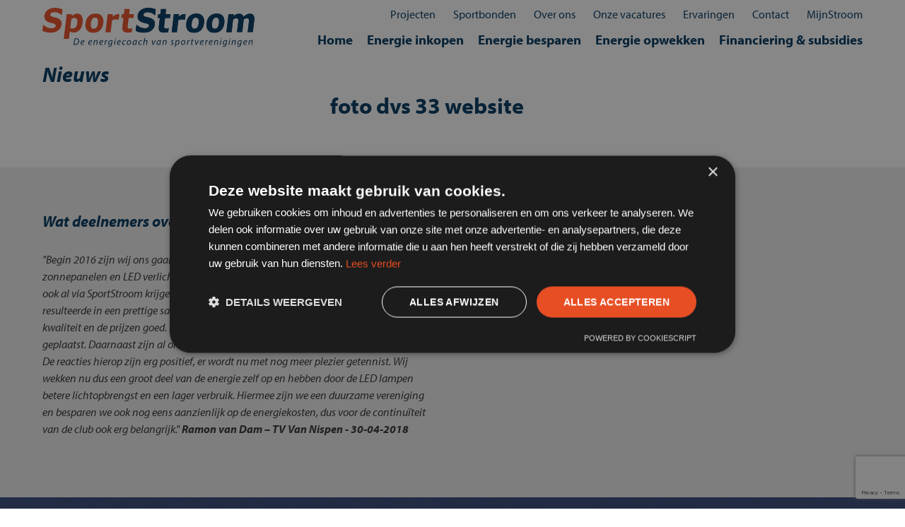

--- FILE ---
content_type: text/html; charset=UTF-8
request_url: https://www.sportstroom.nl/?attachment_id=892
body_size: 9891
content:
<!DOCTYPE html>
<html lang="nl-NL">
<head>
<meta charset="UTF-8">
<meta name="viewport" content="width=device-width, initial-scale=1">
<link rel="profile" href="http://gmpg.org/xfn/11">
<link rel="icon" href="https://www.sportstroom.nl/wp-content/themes/sportstroom/images/favicon.png" type="image/x-icon"/>
<meta name='robots' content='index, follow, max-image-preview:large, max-snippet:-1, max-video-preview:-1' />

	<!-- This site is optimized with the Yoast SEO plugin v26.7 - https://yoast.com/wordpress/plugins/seo/ -->
	<title>foto dvs 33 website - SportStroom</title>
	<link rel="canonical" href="https://www.sportstroom.nl/" />
	<meta property="og:locale" content="nl_NL" />
	<meta property="og:type" content="article" />
	<meta property="og:title" content="foto dvs 33 website - SportStroom" />
	<meta property="og:url" content="https://www.sportstroom.nl/" />
	<meta property="og:site_name" content="SportStroom" />
	<meta property="og:image" content="https://www.sportstroom.nl" />
	<meta property="og:image:width" content="913" />
	<meta property="og:image:height" content="1160" />
	<meta property="og:image:type" content="image/jpeg" />
	<meta name="twitter:card" content="summary_large_image" />
	<script type="application/ld+json" class="yoast-schema-graph">{"@context":"https://schema.org","@graph":[{"@type":"WebPage","@id":"https://www.sportstroom.nl/","url":"https://www.sportstroom.nl/","name":"foto dvs 33 website - SportStroom","isPartOf":{"@id":"https://www.sportstroom.nl/#website"},"primaryImageOfPage":{"@id":"https://www.sportstroom.nl/#primaryimage"},"image":{"@id":"https://www.sportstroom.nl/#primaryimage"},"thumbnailUrl":"https://www.sportstroom.nl/wp-content/uploads/2018/01/foto-dvs-33-website.jpeg","datePublished":"2018-01-15T14:23:27+00:00","breadcrumb":{"@id":"https://www.sportstroom.nl/#breadcrumb"},"inLanguage":"nl-NL","potentialAction":[{"@type":"ReadAction","target":["https://www.sportstroom.nl/"]}]},{"@type":"ImageObject","inLanguage":"nl-NL","@id":"https://www.sportstroom.nl/#primaryimage","url":"https://www.sportstroom.nl/wp-content/uploads/2018/01/foto-dvs-33-website.jpeg","contentUrl":"https://www.sportstroom.nl/wp-content/uploads/2018/01/foto-dvs-33-website.jpeg","width":913,"height":1160},{"@type":"BreadcrumbList","@id":"https://www.sportstroom.nl/#breadcrumb","itemListElement":[{"@type":"ListItem","position":1,"name":"Home","item":"https://www.sportstroom.nl/"},{"@type":"ListItem","position":2,"name":"Arnold van Oudheusden","item":"https://www.sportstroom.nl/referenties/arnold-van-oudheusden/"},{"@type":"ListItem","position":3,"name":"foto dvs 33 website"}]},{"@type":"WebSite","@id":"https://www.sportstroom.nl/#website","url":"https://www.sportstroom.nl/","name":"SportStroom","description":"De energiecoach van sportverenigingen","potentialAction":[{"@type":"SearchAction","target":{"@type":"EntryPoint","urlTemplate":"https://www.sportstroom.nl/?s={search_term_string}"},"query-input":{"@type":"PropertyValueSpecification","valueRequired":true,"valueName":"search_term_string"}}],"inLanguage":"nl-NL"}]}</script>
	<!-- / Yoast SEO plugin. -->


<link rel='dns-prefetch' href='//www.google.com' />
<link href='https://fonts.gstatic.com' crossorigin rel='preconnect' />
<link rel="alternate" type="application/rss+xml" title="SportStroom &raquo; feed" href="https://www.sportstroom.nl/feed/" />
<link rel="alternate" type="application/rss+xml" title="SportStroom &raquo; reacties feed" href="https://www.sportstroom.nl/comments/feed/" />
<link rel="alternate" title="oEmbed (JSON)" type="application/json+oembed" href="https://www.sportstroom.nl/wp-json/oembed/1.0/embed?url=https%3A%2F%2Fwww.sportstroom.nl%2F%3Fattachment_id%3D892" />
<link rel="alternate" title="oEmbed (XML)" type="text/xml+oembed" href="https://www.sportstroom.nl/wp-json/oembed/1.0/embed?url=https%3A%2F%2Fwww.sportstroom.nl%2F%3Fattachment_id%3D892&#038;format=xml" />
<style id='wp-img-auto-sizes-contain-inline-css' type='text/css'>
img:is([sizes=auto i],[sizes^="auto," i]){contain-intrinsic-size:3000px 1500px}
/*# sourceURL=wp-img-auto-sizes-contain-inline-css */
</style>
<style id='wp-emoji-styles-inline-css' type='text/css'>

	img.wp-smiley, img.emoji {
		display: inline !important;
		border: none !important;
		box-shadow: none !important;
		height: 1em !important;
		width: 1em !important;
		margin: 0 0.07em !important;
		vertical-align: -0.1em !important;
		background: none !important;
		padding: 0 !important;
	}
/*# sourceURL=wp-emoji-styles-inline-css */
</style>
<link rel='stylesheet' id='wpsm_counter-font-awesome-front-css' href='https://www.sportstroom.nl/wp-content/plugins/counter-number-showcase/assets/css/font-awesome/css/font-awesome.min.css?ver=6.9' type='text/css' media='all' />
<link rel='stylesheet' id='wpsm_counter_bootstrap-front-css' href='https://www.sportstroom.nl/wp-content/plugins/counter-number-showcase/assets/css/bootstrap-front.css?ver=6.9' type='text/css' media='all' />
<link rel='stylesheet' id='wpsm_counter_column-css' href='https://www.sportstroom.nl/wp-content/plugins/counter-number-showcase/assets/css/counter-column.css?ver=6.9' type='text/css' media='all' />
<link rel='stylesheet' id='search-filter-plugin-styles-css' href='https://www.sportstroom.nl/wp-content/plugins/search-filter-pro/public/assets/css/search-filter.min.css?ver=2.5.21' type='text/css' media='all' />
<link rel='stylesheet' id='sportstroom-style-css' href='https://www.sportstroom.nl/wp-content/themes/sportstroom/style.css?xyz&#038;ver=6.9' type='text/css' media='all' />
<link rel='stylesheet' id='fancybox-css' href='https://www.sportstroom.nl/wp-content/plugins/visual-portfolio/assets/vendor/fancybox/dist/jquery.fancybox.min.css?ver=3.5.7' type='text/css' media='all' />
<link rel='stylesheet' id='__EPYT__style-css' href='https://www.sportstroom.nl/wp-content/plugins/youtube-embed-plus/styles/ytprefs.min.css?ver=14.2.4' type='text/css' media='all' />
<style id='__EPYT__style-inline-css' type='text/css'>

                .epyt-gallery-thumb {
                        width: 33.333%;
                }
                
/*# sourceURL=__EPYT__style-inline-css */
</style>
<script type="text/javascript" src="https://www.sportstroom.nl/wp-includes/js/jquery/jquery.min.js?ver=3.7.1" id="jquery-core-js"></script>
<script type="text/javascript" src="https://www.sportstroom.nl/wp-includes/js/jquery/jquery-migrate.min.js?ver=3.4.1" id="jquery-migrate-js"></script>
<script type="text/javascript" src="https://www.sportstroom.nl/wp-content/plugins/awesome-logos/js/awesome.logos.js?ver=1" id="wps-logos-js-js"></script>
<script type="text/javascript" id="search-filter-plugin-build-js-extra">
/* <![CDATA[ */
var SF_LDATA = {"ajax_url":"https://www.sportstroom.nl/wp-admin/admin-ajax.php","home_url":"https://www.sportstroom.nl/","extensions":[]};
//# sourceURL=search-filter-plugin-build-js-extra
/* ]]> */
</script>
<script type="text/javascript" src="https://www.sportstroom.nl/wp-content/plugins/search-filter-pro/public/assets/js/search-filter-build.min.js?ver=2.5.21" id="search-filter-plugin-build-js"></script>
<script type="text/javascript" src="https://www.sportstroom.nl/wp-content/plugins/search-filter-pro/public/assets/js/chosen.jquery.min.js?ver=2.5.21" id="search-filter-plugin-chosen-js"></script>
<script type="text/javascript" src="https://www.sportstroom.nl/wp-content/themes/sportstroom/js/custom.js?ver=2.1" id="custom_script-js"></script>
<script type="text/javascript" id="__ytprefs__-js-extra">
/* <![CDATA[ */
var _EPYT_ = {"ajaxurl":"https://www.sportstroom.nl/wp-admin/admin-ajax.php","security":"8f30fef78b","gallery_scrolloffset":"20","eppathtoscripts":"https://www.sportstroom.nl/wp-content/plugins/youtube-embed-plus/scripts/","eppath":"https://www.sportstroom.nl/wp-content/plugins/youtube-embed-plus/","epresponsiveselector":"[\"iframe.__youtube_prefs_widget__\"]","epdovol":"1","version":"14.2.4","evselector":"iframe.__youtube_prefs__[src], iframe[src*=\"youtube.com/embed/\"], iframe[src*=\"youtube-nocookie.com/embed/\"]","ajax_compat":"","maxres_facade":"eager","ytapi_load":"light","pause_others":"","stopMobileBuffer":"1","facade_mode":"","not_live_on_channel":""};
//# sourceURL=__ytprefs__-js-extra
/* ]]> */
</script>
<script type="text/javascript" src="https://www.sportstroom.nl/wp-content/plugins/youtube-embed-plus/scripts/ytprefs.min.js?ver=14.2.4" id="__ytprefs__-js"></script>
<script type="text/javascript" src="https://www.sportstroom.nl/wp-content/plugins/youtube-embed-plus/scripts/jquery.cookie.min.js?ver=14.2.4" id="__jquery_cookie__-js"></script>
<link rel="https://api.w.org/" href="https://www.sportstroom.nl/wp-json/" /><link rel="alternate" title="JSON" type="application/json" href="https://www.sportstroom.nl/wp-json/wp/v2/media/892" /><link rel="EditURI" type="application/rsd+xml" title="RSD" href="https://www.sportstroom.nl/xmlrpc.php?rsd" />
<link rel='shortlink' href='https://www.sportstroom.nl/?p=892' />
<!-- Stream WordPress user activity plugin v4.1.1 -->
<script type='text/javascript'>
/* <![CDATA[ */
var VPData = {"version":"3.4.1","pro":false,"__":{"couldnt_retrieve_vp":"Couldn't retrieve Visual Portfolio ID.","pswp_close":"Close (Esc)","pswp_share":"Share","pswp_fs":"Toggle fullscreen","pswp_zoom":"Zoom in\/out","pswp_prev":"Previous (arrow left)","pswp_next":"Next (arrow right)","pswp_share_fb":"Share on Facebook","pswp_share_tw":"Tweet","pswp_share_x":"X","pswp_share_pin":"Pin it","pswp_download":"Download","fancybox_close":"Close","fancybox_next":"Next","fancybox_prev":"Previous","fancybox_error":"The requested content cannot be loaded. <br \/> Please try again later.","fancybox_play_start":"Start slideshow","fancybox_play_stop":"Pause slideshow","fancybox_full_screen":"Full screen","fancybox_thumbs":"Thumbnails","fancybox_download":"Download","fancybox_share":"Share","fancybox_zoom":"Zoom"},"settingsPopupGallery":{"enable_on_wordpress_images":false,"vendor":"fancybox","deep_linking":false,"deep_linking_url_to_share_images":false,"show_arrows":true,"show_counter":true,"show_zoom_button":true,"show_fullscreen_button":true,"show_share_button":true,"show_close_button":true,"show_thumbs":true,"show_download_button":false,"show_slideshow":false,"click_to_zoom":true,"restore_focus":true},"screenSizes":[320,576,768,992,1200]};
/* ]]> */
</script>
		<noscript>
			<style type="text/css">
				.vp-portfolio__preloader-wrap{display:none}.vp-portfolio__filter-wrap,.vp-portfolio__items-wrap,.vp-portfolio__pagination-wrap,.vp-portfolio__sort-wrap{opacity:1;visibility:visible}.vp-portfolio__item .vp-portfolio__item-img noscript+img,.vp-portfolio__thumbnails-wrap{display:none}
			</style>
		</noscript>
		
<!-- Meta Pixel Code -->
<script type='text/javascript'>
!function(f,b,e,v,n,t,s){if(f.fbq)return;n=f.fbq=function(){n.callMethod?
n.callMethod.apply(n,arguments):n.queue.push(arguments)};if(!f._fbq)f._fbq=n;
n.push=n;n.loaded=!0;n.version='2.0';n.queue=[];t=b.createElement(e);t.async=!0;
t.src=v;s=b.getElementsByTagName(e)[0];s.parentNode.insertBefore(t,s)}(window,
document,'script','https://connect.facebook.net/en_US/fbevents.js?v=next');
</script>
<!-- End Meta Pixel Code -->

      <script type='text/javascript'>
        var url = window.location.origin + '?ob=open-bridge';
        fbq('set', 'openbridge', '1029536460711212', url);
      </script>
    <script type='text/javascript'>fbq('init', '1029536460711212', {}, {
    "agent": "wordpress-6.9-3.0.16"
})</script><script type='text/javascript'>
    fbq('track', 'PageView', []);
  </script>
<!-- Meta Pixel Code -->
<noscript>
<img height="1" width="1" style="display:none" alt="fbpx"
src="https://www.facebook.com/tr?id=1029536460711212&ev=PageView&noscript=1" />
</noscript>
<!-- End Meta Pixel Code -->
		<style type="text/css">
			/* If html does not have either class, do not show lazy loaded images. */
			html:not(.vp-lazyload-enabled):not(.js) .vp-lazyload {
				display: none;
			}
		</style>
		<script>
			document.documentElement.classList.add(
				'vp-lazyload-enabled'
			);
		</script>
				<style type="text/css" id="wp-custom-css">
			.page article div.entry-content, .single article div.entry-content {
    padding: 0px 60px 0px 0px;
}

.page #jumbotron #jumbotron-gradient h1, .single #jumbotron #jumbotron-gradient h1 {
	line-height:1.1em;
}
.fancybox-bg{
pointer-events:none;
}

.sportstroom-sticky-cta {
	left:0;
}

.entry-content h2 {
	margin-top:40px;
}
.sub-menu { list-style-type: none; margin-left: 0;}
.page div.sidebar .snel-naar div ul.menu li.menu-item.current-menu-item ul.sub-menu a {
	background-color: transparent;
	padding-left: 10px;
}

.inline-table, .inline-table td {
	border: 1px solid rgb(237, 237, 237);
	padding: 5px;
	text-align: center;
}

.inline-table thead {
	background-color: #00365f;
	color: #ffffff;
	font-weight: bold;
	padding: 5px;
}

.inline-table td:first-child {
	text-align: left;
	padding-left: 1em;
}

footer#colophon .social ul li a.twitter:before{
	content: "";
	background-image: url(https://www.sportstroom.nl/wp-content/themes/sportstroom/images/x-twitter.svg);
	background-position: center;
	background-repeat: no-repeat;
	height: 66px;
	background-size: 25%;
}

		</style>
		<script>
function openNav() { document.getElementById("myNav").style.height = "100%";}
function closeNav() {document.getElementById("myNav").style.height = "0%";}
</script>

<!-- Google Tag Manager -->
<script>(function(w,d,s,l,i){w[l]=w[l]||[];w[l].push({'gtm.start':
new Date().getTime(),event:'gtm.js'});var f=d.getElementsByTagName(s)[0],
j=d.createElement(s),dl=l!='dataLayer'?'&l='+l:'';j.async=true;j.src=
'https://www.googletagmanager.com/gtm.js?id='+i+dl;f.parentNode.insertBefore(j,f);
})(window,document,'script','dataLayer','GTM-W48DX3S7');</script>
<!-- End Google Tag Manager -->

</head>
<body class="attachment wp-singular attachment-template-default single single-attachment postid-892 attachmentid-892 attachment-jpeg wp-theme-sportstroom group-blog">
<!-- Google Tag Manager (noscript) -->
<noscript><iframe src="https://www.googletagmanager.com/ns.html?id=GTM-W48DX3S7"
height="0" width="0" style="display:none;visibility:hidden"></iframe></noscript>
<!-- End Google Tag Manager (noscript) -->
<div id="fb-root"></div>
<script>
	(function(d, s, id) {
	  var js, fjs = d.getElementsByTagName(s)[0];
	  if (d.getElementById(id)) return;
	  js = d.createElement(s); js.id = id;
	  js.src = "//connect.facebook.net/nl_NL/sdk.js#xfbml=1&version=v2.8&appId=1111448418968908";
	  fjs.parentNode.insertBefore(js, fjs);
	}(document, 'script', 'facebook-jssdk'));
</script>
<div id="myNav" class="overlay">
  <a href="javascript:void(0)" class="closebtn" onclick="closeNav()"><span>Sluit</span> &times;</a>
  <div class="overlay-content">
    <div class="menu-mobiel-menu-container"><ul id="mobilemenu-menu" class="menu"><li id="menu-item-178" class="menu-item menu-item-type-post_type menu-item-object-page menu-item-home menu-item-178"><a href="https://www.sportstroom.nl/">Home</a></li>
<li id="menu-item-4754" class="menu-item menu-item-type-post_type menu-item-object-page menu-item-has-children menu-item-4754"><a href="https://www.sportstroom.nl/stroom-en-gas/">Energie inkopen</a><i class="toggle fa fa-angle-down"></i>
<ul class="sub-menu">
	<li id="menu-item-4762" class="menu-item menu-item-type-post_type menu-item-object-page menu-item-4762"><a href="https://www.sportstroom.nl/stroom-en-gas/">Stroom en gas</a></li>
	<li id="menu-item-4763" class="menu-item menu-item-type-post_type menu-item-object-page menu-item-4763"><a href="https://www.sportstroom.nl/laadpalen/">Laadpalen</a></li>
	<li id="menu-item-4764" class="menu-item menu-item-type-post_type menu-item-object-page menu-item-4764"><a href="https://www.sportstroom.nl/meetdiensten/">Meetdiensten</a></li>
</ul>
</li>
<li id="menu-item-4755" class="menu-item menu-item-type-post_type menu-item-object-page menu-item-has-children menu-item-4755"><a href="https://www.sportstroom.nl/gratis-adviesgesprek/">Energie besparen</a><i class="toggle fa fa-angle-down"></i>
<ul class="sub-menu">
	<li id="menu-item-4759" class="menu-item menu-item-type-post_type menu-item-object-page menu-item-4759"><a href="https://www.sportstroom.nl/gratis-adviesgesprek/">Gratis begeleidingstraject</a></li>
	<li id="menu-item-4757" class="menu-item menu-item-type-post_type menu-item-object-page menu-item-4757"><a href="https://www.sportstroom.nl/led-verlichting/">LED-verlichting</a></li>
	<li id="menu-item-4182" class="menu-item menu-item-type-post_type menu-item-object-page menu-item-4182"><a href="https://www.sportstroom.nl/hr-infrarood-verwarming/">HR-infrarood verwarming</a></li>
	<li id="menu-item-4758" class="menu-item menu-item-type-post_type menu-item-object-page menu-item-4758"><a href="https://www.sportstroom.nl/bouwkundig-advies/">Bouwkundig advies</a></li>
</ul>
</li>
<li id="menu-item-4756" class="menu-item menu-item-type-post_type menu-item-object-page menu-item-has-children menu-item-4756"><a href="https://www.sportstroom.nl/energie-opwekken/">Energie opwekken</a><i class="toggle fa fa-angle-down"></i>
<ul class="sub-menu">
	<li id="menu-item-173" class="menu-item menu-item-type-post_type menu-item-object-page menu-item-173"><a href="https://www.sportstroom.nl/zonnepanelen/">Zonnepanelen</a></li>
	<li id="menu-item-4760" class="menu-item menu-item-type-post_type menu-item-object-page menu-item-4760"><a href="https://www.sportstroom.nl/salderen-van-zonnestroom-voor-sportaccommodaties/">Salderen</a></li>
	<li id="menu-item-4761" class="menu-item menu-item-type-post_type menu-item-object-page menu-item-4761"><a href="https://www.sportstroom.nl/sdeplusplus/">Subsidie SDE++</a></li>
</ul>
</li>
<li id="menu-item-171" class="menu-item menu-item-type-post_type menu-item-object-page menu-item-has-children menu-item-171"><a href="https://www.sportstroom.nl/financiering-en-subsidies/">Financiering en subsidies</a><i class="toggle fa fa-angle-down"></i>
<ul class="sub-menu">
	<li id="menu-item-4765" class="menu-item menu-item-type-post_type menu-item-object-page menu-item-4765"><a href="https://www.sportstroom.nl/bosa/">Subsidie BOSA</a></li>
	<li id="menu-item-3327" class="menu-item menu-item-type-post_type menu-item-object-page menu-item-3327"><a href="https://www.sportstroom.nl/sportlening-bng-duurzaamheidsfonds/">Sportlening BNG Duurzaamheidsfonds</a></li>
	<li id="menu-item-2934" class="menu-item menu-item-type-post_type menu-item-object-page menu-item-2934"><a href="https://www.sportstroom.nl/crowdfunding-led-verlichting-of-zonnepanelen/">Crowdfunding</a></li>
	<li id="menu-item-2933" class="menu-item menu-item-type-post_type menu-item-object-page menu-item-2933"><a href="https://www.sportstroom.nl/ledenobligatie/">Ledenobligatie</a></li>
</ul>
</li>
<li id="menu-item-175" class="menu-item menu-item-type-post_type menu-item-object-page menu-item-175"><a href="https://www.sportstroom.nl/contact/">Contact</a></li>
<li id="menu-item-2604" class="menu-item menu-item-type-custom menu-item-object-custom menu-item-2604"><a href="https://mijn.sportstroom.nl">Mijn SportStroom</a></li>
</ul></div>  </div>
</div>
<div id="page" class="site">
	<a class="skip-link screen-reader-text" href="#content">Skip to content</a>

	<header id="masthead" class="site-header" role="banner">

		<a id="logo" href="https://www.sportstroom.nl/" rel="home"><img src="https://www.sportstroom.nl/wp-content/themes/sportstroom/images/sporstroom-logo.svg"></a>

		<nav class="secondary-navigation" role="navigation">
			<div class="menu-secondary-container"><ul id="topmenu" class="menu"><li id="menu-item-2101" class="menu-item menu-item-type-post_type menu-item-object-page menu-item-2101"><a href="https://www.sportstroom.nl/projecten/">Projecten</a></li>
<li id="menu-item-3853" class="menu-item menu-item-type-post_type menu-item-object-page menu-item-has-children menu-item-3853"><a href="https://www.sportstroom.nl/sportbonden/">Sportbonden</a>
<ul class="sub-menu">
	<li id="menu-item-3857" class="menu-item menu-item-type-post_type menu-item-object-page menu-item-3857"><a href="https://www.sportstroom.nl/knhb/">KNHB</a></li>
	<li id="menu-item-3856" class="menu-item menu-item-type-post_type menu-item-object-page menu-item-3856"><a href="https://www.sportstroom.nl/knltb/">KNLTB</a></li>
	<li id="menu-item-3855" class="menu-item menu-item-type-post_type menu-item-object-page menu-item-3855"><a href="https://www.sportstroom.nl/knkv/">KNKV</a></li>
	<li id="menu-item-3854" class="menu-item menu-item-type-post_type menu-item-object-page menu-item-3854"><a href="https://www.sportstroom.nl/atletiekunie/">Atletiekunie</a></li>
</ul>
</li>
<li id="menu-item-156" class="menu-item menu-item-type-post_type menu-item-object-page menu-item-has-children menu-item-156"><a href="https://www.sportstroom.nl/over-ons/">Over ons</a>
<ul class="sub-menu">
	<li id="menu-item-157" class="menu-item menu-item-type-post_type menu-item-object-page menu-item-157"><a href="https://www.sportstroom.nl/over-ons/">Over ons</a></li>
	<li id="menu-item-1123" class="menu-item menu-item-type-post_type menu-item-object-page menu-item-1123"><a href="https://www.sportstroom.nl/?page_id=849">Vacature: Administratief medewerker binnendienst</a></li>
	<li id="menu-item-642" class="menu-item menu-item-type-post_type menu-item-object-page menu-item-642"><a href="https://www.sportstroom.nl/team/">Ons team</a></li>
	<li id="menu-item-289" class="menu-item menu-item-type-post_type menu-item-object-page menu-item-289"><a href="https://www.sportstroom.nl/contact/">Contact opnemen</a></li>
</ul>
</li>
<li id="menu-item-4862" class="menu-item menu-item-type-post_type menu-item-object-page menu-item-4862"><a href="https://www.sportstroom.nl/vacatures/">Onze vacatures</a></li>
<li id="menu-item-90" class="menu-item menu-item-type-post_type menu-item-object-page menu-item-90"><a href="https://www.sportstroom.nl/ervaringen/">Ervaringen</a></li>
<li id="menu-item-31" class="menu-item menu-item-type-post_type menu-item-object-page menu-item-has-children menu-item-31"><a href="https://www.sportstroom.nl/contact/">Contact</a>
<ul class="sub-menu">
	<li id="menu-item-249" class="menu-item menu-item-type-post_type menu-item-object-page menu-item-249"><a href="https://www.sportstroom.nl/contact/nieuwsbrief/">Nieuwsbrief</a></li>
	<li id="menu-item-250" class="menu-item menu-item-type-post_type menu-item-object-page menu-item-250"><a href="https://www.sportstroom.nl/ons-team/">Ons team</a></li>
</ul>
</li>
<li id="menu-item-2605" class="menu-item menu-item-type-custom menu-item-object-custom menu-item-2605"><a target="_blank" href="https://dossier.sportstroom.nl">MijnStroom</a></li>
</ul></div>		</nav><!-- .secondary-navigation -->

		<nav id="site-navigation" class="main-navigation" role="navigation">
			<span onclick="openNav()">Menu &#9776;</span>
			<div class="menu-hoofdmenu-container"><ul id="hoofdmenu" class="menu"><li id="menu-item-16" class="menu-item menu-item-type-custom menu-item-object-custom menu-item-home menu-item-16"><a href="https://www.sportstroom.nl">Home</a></li>
<li id="menu-item-1891" class="menu-item menu-item-type-custom menu-item-object-custom menu-item-has-children menu-item-1891"><a href="https://www.sportstroom.nl/stroom-en-gas/">Energie inkopen</a>
<ul class="sub-menu">
	<li id="menu-item-150" class="menu-item menu-item-type-post_type menu-item-object-page menu-item-150"><a href="https://www.sportstroom.nl/stroom-en-gas/">Stroom en gas</a></li>
	<li id="menu-item-908" class="menu-item menu-item-type-post_type menu-item-object-page menu-item-908"><a href="https://www.sportstroom.nl/offerte-energie-aanvragen/">Offerte energie aanvragen</a></li>
	<li id="menu-item-2450" class="menu-item menu-item-type-post_type menu-item-object-page menu-item-2450"><a href="https://www.sportstroom.nl/energiebelasting-en-netbeheer/">Energiebelasting en Netbeheerkosten</a></li>
	<li id="menu-item-4418" class="menu-item menu-item-type-post_type menu-item-object-page menu-item-4418"><a href="https://www.sportstroom.nl/meetdiensten/">Meetdiensten</a></li>
</ul>
</li>
<li id="menu-item-1890" class="menu-item menu-item-type-custom menu-item-object-custom menu-item-has-children menu-item-1890"><a href="https://www.sportstroom.nl/energiebesparingsadvies/begeleidingstraject-verduurzaming/">Energie besparen</a>
<ul class="sub-menu">
	<li id="menu-item-4740" class="menu-item menu-item-type-post_type menu-item-object-page menu-item-4740"><a href="https://www.sportstroom.nl/led-verlichting/">LED-verlichting</a></li>
	<li id="menu-item-4113" class="menu-item menu-item-type-post_type menu-item-object-page menu-item-4113"><a href="https://www.sportstroom.nl/hr-infrarood-verwarming/">HR-infrarood verwarming</a></li>
	<li id="menu-item-4796" class="menu-item menu-item-type-post_type menu-item-object-page menu-item-4796"><a href="https://www.sportstroom.nl/warmwatervoorziening/">Warmwatervoorziening</a></li>
	<li id="menu-item-63" class="menu-item menu-item-type-post_type menu-item-object-page menu-item-63"><a href="https://www.sportstroom.nl/bouwkundig-advies/">Bouwkundig advies</a></li>
</ul>
</li>
<li id="menu-item-1893" class="menu-item menu-item-type-custom menu-item-object-custom menu-item-has-children menu-item-1893"><a href="https://www.sportstroom.nl/energie-opwekken/">Energie opwekken</a>
<ul class="sub-menu">
	<li id="menu-item-68" class="menu-item menu-item-type-post_type menu-item-object-page menu-item-68"><a href="https://www.sportstroom.nl/zonnepanelen/">Zonnepanelen</a></li>
	<li id="menu-item-4210" class="menu-item menu-item-type-post_type menu-item-object-page menu-item-4210"><a href="https://www.sportstroom.nl/scope-12/">Scope 12</a></li>
	<li id="menu-item-2514" class="menu-item menu-item-type-post_type menu-item-object-page menu-item-2514"><a href="https://www.sportstroom.nl/salderen-van-zonnestroom-voor-sportaccommodaties/">Salderen</a></li>
	<li id="menu-item-4815" class="menu-item menu-item-type-post_type menu-item-object-page menu-item-4815"><a href="https://www.sportstroom.nl/laadpalen/">Laadpalen</a></li>
	<li id="menu-item-4792" class="menu-item menu-item-type-post_type menu-item-object-page menu-item-4792"><a href="https://www.sportstroom.nl/batterij/">Batterij</a></li>
	<li id="menu-item-4211" class="menu-item menu-item-type-post_type menu-item-object-page menu-item-4211"><a href="https://www.sportstroom.nl/sdeplusplus/">Subsidie SDE++</a></li>
</ul>
</li>
<li id="menu-item-1894" class="menu-item menu-item-type-custom menu-item-object-custom menu-item-has-children menu-item-1894"><a href="https://www.sportstroom.nl/financiering/">Financiering &#038; subsidies</a>
<ul class="sub-menu">
	<li id="menu-item-2475" class="menu-item menu-item-type-post_type menu-item-object-page menu-item-2475"><a href="https://www.sportstroom.nl/bosa/">Subsidie BOSA</a></li>
	<li id="menu-item-5098" class="menu-item menu-item-type-post_type menu-item-object-page menu-item-5098"><a href="https://www.sportstroom.nl/dumava/">Subsidie DUMAVA</a></li>
	<li id="menu-item-3324" class="menu-item menu-item-type-post_type menu-item-object-page menu-item-3324"><a href="https://www.sportstroom.nl/sportlening-bng-duurzaamheidsfonds/">Sportlening BNG Duurzaamheidsfonds</a></li>
	<li id="menu-item-2910" class="menu-item menu-item-type-post_type menu-item-object-page menu-item-2910"><a href="https://www.sportstroom.nl/crowdfunding-led-verlichting-of-zonnepanelen/">Crowdfunding</a></li>
	<li id="menu-item-2921" class="menu-item menu-item-type-post_type menu-item-object-page menu-item-2921"><a href="https://www.sportstroom.nl/ledenobligatie/">Ledenobligatie</a></li>
</ul>
</li>
</ul></div>		</nav><!-- #site-navigation -->
	</header><!-- #masthead -->

	<div id="content" class="site-content">

<div id="jumbotron" >
	<div id="jumbotron-gradient">
		<h2>Nieuws</h2>	</div>
</div>









	<div id="primary" class="content-area">
		<main id="main" class="site-main" role="main">

		
<article id="post-892" class="post-892 attachment type-attachment status-inherit hentry">

		
	<header class="entry-header">
		<h1 class="entry-title">foto dvs 33 website</h1>	</header><!-- .entry-header -->

	<div class="entry-content">
			</div><!-- .entry-content -->

	<footer class="entry-footer">
			</footer><!-- .entry-footer -->
</article><!-- #post-## -->

		</main><!-- #main -->
	</div><!-- #primary -->


	</div><!-- #content -->
	<script type="text/javascript">
		jQuery(document).scroll(function() {
		  var y = jQuery(this).scrollTop();
		  if (y > 300) {
		    jQuery('.sportstroom-sticky-cta').slideDown();
		  } else {
		    jQuery('.sportstroom-sticky-cta').slideUp();
		  }
		});
	</script>
		<footer id="recensie-tweet-container">
		<div id="recensie">
			<h3>Wat deelnemers over ons zeggen</h3>
			<a class="lees-alles" href="/ervaringen">Bekijk alle referenties</a>
			<script>
				var $j = jQuery.noConflict();

				$j.getJSON( "/wp-json/review/random/", function( json ) {
					$j( "#ajax-recentie" ).append( json );
				});
			</script>

			<p id="ajax-recentie"></p>
<!--			<a class="lees-alles top" href="#">Lees alle recensies</a>-->
		</div>

			</footer>

	<footer id="colophon" class="site-footer" role="contentinfo">
		<div class="nieuwsbrief">
			<h3>Ontvang onze nieuwsbrief</h3>
			<p>Om de 2 maanden verzendt SportStroom een digitale nieuwsbrief. Dit ter inspiratie en om kennis over energiebesparing bij sportverenigingen met u te delen. We delen hierin ook voorbeelden uit de praktijk. Zo krijgt nog meer inzicht in de mogelijkheden voor uw vereniging.</p>
			<a href="https://www.sportstroom.nl/contact/nieuwsbrief/">Inschrijven</a>
		</div>

		<div class="social">
			<h3>Volg ons op social media</h3>
			<ul>
				<li><a class="fb" href="https://www.facebook.com/sportstroom/">Facebook</a></li>
				<li><a class="twitter" href="https://twitter.com/SportStroomNL">Twitter</a></li>
			</ul>
			<div class="fb-page" data-href="https://www.facebook.com/sportstroom" data-small-header="true" data-adapt-container-width="true" data-hide-cover="false" data-show-facepile="false"><blockquote cite="https://www.facebook.com/sportstroom" class="fb-xfbml-parse-ignore"><a href="https://www.facebook.com/sportstroom">SportStroom</a></blockquote></div>
		</div>

		<div class="contact">
			<h3>Neem contact met ons op</h3>
			<p>We zijn tussen 09.00 en 17.00 uur telefonisch bereikbaar. Als u uw bericht per mail (contact@sportstroom.nl) verzendt, reageren we de volgende werkdag graag op uw vraag of verzoek!</p>
			<ul>
				<li><a class="phone" href="tel:0512745030">0512 - 745030</a></li>
				<li><a class="mail" href="mailto:contact@sportstroom.nl">contact@sportstroom.nl</a></li>
			</ul>
		</div>
	</footer><!-- #colophon -->

	<div class="footermenu">
			<div class="menu-footer-menu-container"><ul id="footermenu" class="menu"><li id="menu-item-211" class="menu-item menu-item-type-post_type menu-item-object-page menu-item-211"><a href="https://www.sportstroom.nl/algemene-voorwaarden/">Algemene voorwaarden</a></li>
<li id="menu-item-210" class="menu-item menu-item-type-post_type menu-item-object-page menu-item-210"><a href="https://www.sportstroom.nl/cookieverklaring/">Cookieverklaring</a></li>
<li id="menu-item-1499" class="menu-item menu-item-type-post_type menu-item-object-page menu-item-privacy-policy menu-item-1499"><a rel="privacy-policy" href="https://www.sportstroom.nl/privacyverklaring/">Privacyverklaring</a></li>
<li id="menu-item-212" class="menu-item menu-item-type-post_type menu-item-object-page menu-item-212"><a href="https://www.sportstroom.nl/disclaimer/">Disclaimer</a></li>
<li id="menu-item-213" class="menu-item menu-item-type-post_type menu-item-object-page menu-item-213"><a href="https://www.sportstroom.nl/contact/">Contact</a></li>
</ul></div>	</div>
</div><!-- #page -->

<script type="speculationrules">
{"prefetch":[{"source":"document","where":{"and":[{"href_matches":"/*"},{"not":{"href_matches":["/wp-*.php","/wp-admin/*","/wp-content/uploads/*","/wp-content/*","/wp-content/plugins/*","/wp-content/themes/sportstroom/*","/*\\?(.+)"]}},{"not":{"selector_matches":"a[rel~=\"nofollow\"]"}},{"not":{"selector_matches":".no-prefetch, .no-prefetch a"}}]},"eagerness":"conservative"}]}
</script>
    <!-- Meta Pixel Event Code -->
    <script type='text/javascript'>
        document.addEventListener( 'wpcf7mailsent', function( event ) {
        if( "fb_pxl_code" in event.detail.apiResponse){
          eval(event.detail.apiResponse.fb_pxl_code);
        }
      }, false );
    </script>
    <!-- End Meta Pixel Event Code -->
    <div id='fb-pxl-ajax-code'></div><script type="text/javascript" src="https://www.sportstroom.nl/wp-content/plugins/counter-number-showcase/assets/js/bootstrap.js?ver=6.9" id="wpsm_count_bootstrap-js-front-js"></script>
<script type="text/javascript" src="https://www.sportstroom.nl/wp-content/plugins/counter-number-showcase/assets/js/counter_nscript.js?ver=6.9" id="wpsm-new_count_script3-js"></script>
<script type="text/javascript" src="https://www.sportstroom.nl/wp-content/plugins/counter-number-showcase/assets/js/waypoints.min.js?ver=6.9" id="wpsm-new_count_waypoints-js"></script>
<script type="text/javascript" src="https://www.sportstroom.nl/wp-content/plugins/counter-number-showcase/assets/js/jquery.counterup.min.js?ver=6.9" id="wpsm-new_count_script2-js"></script>
<script type="text/javascript" src="https://www.sportstroom.nl/wp-includes/js/jquery/ui/core.min.js?ver=1.13.3" id="jquery-ui-core-js"></script>
<script type="text/javascript" src="https://www.sportstroom.nl/wp-includes/js/jquery/ui/datepicker.min.js?ver=1.13.3" id="jquery-ui-datepicker-js"></script>
<script type="text/javascript" id="jquery-ui-datepicker-js-after">
/* <![CDATA[ */
jQuery(function(jQuery){jQuery.datepicker.setDefaults({"closeText":"Sluiten","currentText":"Vandaag","monthNames":["januari","februari","maart","april","mei","juni","juli","augustus","september","oktober","november","december"],"monthNamesShort":["jan","feb","mrt","apr","mei","jun","jul","aug","sep","okt","nov","dec"],"nextText":"Volgende","prevText":"Vorige","dayNames":["zondag","maandag","dinsdag","woensdag","donderdag","vrijdag","zaterdag"],"dayNamesShort":["zo","ma","di","wo","do","vr","za"],"dayNamesMin":["Z","M","D","W","D","V","Z"],"dateFormat":"d MM yy","firstDay":1,"isRTL":false});});
//# sourceURL=jquery-ui-datepicker-js-after
/* ]]> */
</script>
<script type="text/javascript" src="https://www.sportstroom.nl/wp-content/themes/sportstroom/js/navigation.js?ver=20151215" id="sportstroom-navigation-js"></script>
<script type="text/javascript" src="https://www.sportstroom.nl/wp-content/themes/sportstroom/js/skip-link-focus-fix.js?ver=20151215" id="sportstroom-skip-link-focus-fix-js"></script>
<script type="text/javascript" src="https://www.sportstroom.nl/wp-content/plugins/easy-fancybox/vendor/purify.min.js?ver=6.9" id="fancybox-purify-js"></script>
<script type="text/javascript" id="jquery-fancybox-js-extra">
/* <![CDATA[ */
var efb_i18n = {"close":"Sluiten","next":"Volgende","prev":"Vorige","startSlideshow":"Slideshow starten","toggleSize":"Toggle grootte"};
//# sourceURL=jquery-fancybox-js-extra
/* ]]> */
</script>
<script type="text/javascript" src="https://www.sportstroom.nl/wp-content/plugins/easy-fancybox/fancybox/1.5.4/jquery.fancybox.min.js?ver=6.9" id="jquery-fancybox-js"></script>
<script type="text/javascript" id="jquery-fancybox-js-after">
/* <![CDATA[ */
var fb_timeout, fb_opts={'autoScale':true,'showCloseButton':true,'margin':20,'pixelRatio':'false','centerOnScroll':true,'enableEscapeButton':true,'overlayShow':true,'hideOnOverlayClick':true,'minVpHeight':320,'disableCoreLightbox':'true','enableBlockControls':'true','fancybox_openBlockControls':'true' };
if(typeof easy_fancybox_handler==='undefined'){
var easy_fancybox_handler=function(){
jQuery([".nolightbox","a.wp-block-file__button","a.pin-it-button","a[href*='pinterest.com\/pin\/create']","a[href*='facebook.com\/share']","a[href*='twitter.com\/share']"].join(',')).addClass('nofancybox');
jQuery('a.fancybox-close').on('click',function(e){e.preventDefault();jQuery.fancybox.close()});
/* IMG */
						var unlinkedImageBlocks=jQuery(".wp-block-image > img:not(.nofancybox,figure.nofancybox>img)");
						unlinkedImageBlocks.wrap(function() {
							var href = jQuery( this ).attr( "src" );
							return "<a href='" + href + "'></a>";
						});
var fb_IMG_select=jQuery('a[href*=".jpg" i]:not(.nofancybox,li.nofancybox>a,figure.nofancybox>a),area[href*=".jpg" i]:not(.nofancybox),a[href*=".jpeg" i]:not(.nofancybox,li.nofancybox>a,figure.nofancybox>a),area[href*=".jpeg" i]:not(.nofancybox),a[href*=".png" i]:not(.nofancybox,li.nofancybox>a,figure.nofancybox>a),area[href*=".png" i]:not(.nofancybox),a[href*=".webp" i]:not(.nofancybox,li.nofancybox>a,figure.nofancybox>a),area[href*=".webp" i]:not(.nofancybox)');
fb_IMG_select.addClass('fancybox image');
var fb_IMG_sections=jQuery('.gallery,.wp-block-gallery,.tiled-gallery,.wp-block-jetpack-tiled-gallery,.ngg-galleryoverview,.ngg-imagebrowser,.nextgen_pro_blog_gallery,.nextgen_pro_film,.nextgen_pro_horizontal_filmstrip,.ngg-pro-masonry-wrapper,.ngg-pro-mosaic-container,.nextgen_pro_sidescroll,.nextgen_pro_slideshow,.nextgen_pro_thumbnail_grid,.tiled-gallery');
fb_IMG_sections.each(function(){jQuery(this).find(fb_IMG_select).attr('rel','gallery-'+fb_IMG_sections.index(this));});
jQuery('a.fancybox,area.fancybox,.fancybox>a').each(function(){jQuery(this).fancybox(jQuery.extend(true,{},fb_opts,{'transition':'elastic','easingIn':'easeOutBack','easingOut':'easeInBack','opacity':false,'hideOnContentClick':false,'titleShow':true,'titlePosition':'over','titleFromAlt':true,'showNavArrows':true,'enableKeyboardNav':true,'cyclic':false,'mouseWheel':'true'}))});
/* Inline */
jQuery('a.fancybox-inline,area.fancybox-inline,.fancybox-inline>a').each(function(){jQuery(this).fancybox(jQuery.extend(true,{},fb_opts,{'type':'inline','autoDimensions':true,'scrolling':'no','easingIn':'easeOutBack','easingOut':'easeInBack','opacity':false,'hideOnContentClick':false,'titleShow':false}))});
};};
jQuery(easy_fancybox_handler);jQuery(document).on('post-load',easy_fancybox_handler);

//# sourceURL=jquery-fancybox-js-after
/* ]]> */
</script>
<script type="text/javascript" src="https://www.sportstroom.nl/wp-content/plugins/easy-fancybox/vendor/jquery.mousewheel.min.js?ver=3.1.13" id="jquery-mousewheel-js"></script>
<script type="text/javascript" id="gforms_recaptcha_recaptcha-js-extra">
/* <![CDATA[ */
var gforms_recaptcha_recaptcha_strings = {"nonce":"b5ba7d54b9","disconnect":"Disconnecting","change_connection_type":"Resetting","spinner":"https://www.sportstroom.nl/wp-content/plugins/gravityforms/images/spinner.svg","connection_type":"classic","disable_badge":"","change_connection_type_title":"Change Connection Type","change_connection_type_message":"Changing the connection type will delete your current settings.  Do you want to proceed?","disconnect_title":"Disconnect","disconnect_message":"Disconnecting from reCAPTCHA will delete your current settings.  Do you want to proceed?","site_key":"6Le1VhcqAAAAADGXaf65OuYINv1x_ozEmFvHTfRT"};
//# sourceURL=gforms_recaptcha_recaptcha-js-extra
/* ]]> */
</script>
<script type="text/javascript" src="https://www.google.com/recaptcha/api.js?render=6Le1VhcqAAAAADGXaf65OuYINv1x_ozEmFvHTfRT&amp;ver=2.1.0" id="gforms_recaptcha_recaptcha-js" defer="defer" data-wp-strategy="defer"></script>
<script type="text/javascript" src="https://www.sportstroom.nl/wp-content/plugins/gravityformsrecaptcha/js/frontend.min.js?ver=2.1.0" id="gforms_recaptcha_frontend-js" defer="defer" data-wp-strategy="defer"></script>
<script type="text/javascript" src="https://www.sportstroom.nl/wp-content/plugins/youtube-embed-plus/scripts/fitvids.min.js?ver=14.2.4" id="__ytprefsfitvids__-js"></script>
<script type="text/javascript" src="https://www.sportstroom.nl/wp-content/plugins/visual-portfolio/build/assets/js/pagination-infinite.js?ver=50005113e26cd2b547c0" id="visual-portfolio-pagination-infinite-js"></script>
<script src="https://use.fontawesome.com/4180bcef67.js"></script>
</body>
</html>


--- FILE ---
content_type: text/html; charset=utf-8
request_url: https://www.google.com/recaptcha/api2/anchor?ar=1&k=6Le1VhcqAAAAADGXaf65OuYINv1x_ozEmFvHTfRT&co=aHR0cHM6Ly93d3cuc3BvcnRzdHJvb20ubmw6NDQz&hl=en&v=N67nZn4AqZkNcbeMu4prBgzg&size=invisible&anchor-ms=20000&execute-ms=30000&cb=o8i2v484kii4
body_size: 48778
content:
<!DOCTYPE HTML><html dir="ltr" lang="en"><head><meta http-equiv="Content-Type" content="text/html; charset=UTF-8">
<meta http-equiv="X-UA-Compatible" content="IE=edge">
<title>reCAPTCHA</title>
<style type="text/css">
/* cyrillic-ext */
@font-face {
  font-family: 'Roboto';
  font-style: normal;
  font-weight: 400;
  font-stretch: 100%;
  src: url(//fonts.gstatic.com/s/roboto/v48/KFO7CnqEu92Fr1ME7kSn66aGLdTylUAMa3GUBHMdazTgWw.woff2) format('woff2');
  unicode-range: U+0460-052F, U+1C80-1C8A, U+20B4, U+2DE0-2DFF, U+A640-A69F, U+FE2E-FE2F;
}
/* cyrillic */
@font-face {
  font-family: 'Roboto';
  font-style: normal;
  font-weight: 400;
  font-stretch: 100%;
  src: url(//fonts.gstatic.com/s/roboto/v48/KFO7CnqEu92Fr1ME7kSn66aGLdTylUAMa3iUBHMdazTgWw.woff2) format('woff2');
  unicode-range: U+0301, U+0400-045F, U+0490-0491, U+04B0-04B1, U+2116;
}
/* greek-ext */
@font-face {
  font-family: 'Roboto';
  font-style: normal;
  font-weight: 400;
  font-stretch: 100%;
  src: url(//fonts.gstatic.com/s/roboto/v48/KFO7CnqEu92Fr1ME7kSn66aGLdTylUAMa3CUBHMdazTgWw.woff2) format('woff2');
  unicode-range: U+1F00-1FFF;
}
/* greek */
@font-face {
  font-family: 'Roboto';
  font-style: normal;
  font-weight: 400;
  font-stretch: 100%;
  src: url(//fonts.gstatic.com/s/roboto/v48/KFO7CnqEu92Fr1ME7kSn66aGLdTylUAMa3-UBHMdazTgWw.woff2) format('woff2');
  unicode-range: U+0370-0377, U+037A-037F, U+0384-038A, U+038C, U+038E-03A1, U+03A3-03FF;
}
/* math */
@font-face {
  font-family: 'Roboto';
  font-style: normal;
  font-weight: 400;
  font-stretch: 100%;
  src: url(//fonts.gstatic.com/s/roboto/v48/KFO7CnqEu92Fr1ME7kSn66aGLdTylUAMawCUBHMdazTgWw.woff2) format('woff2');
  unicode-range: U+0302-0303, U+0305, U+0307-0308, U+0310, U+0312, U+0315, U+031A, U+0326-0327, U+032C, U+032F-0330, U+0332-0333, U+0338, U+033A, U+0346, U+034D, U+0391-03A1, U+03A3-03A9, U+03B1-03C9, U+03D1, U+03D5-03D6, U+03F0-03F1, U+03F4-03F5, U+2016-2017, U+2034-2038, U+203C, U+2040, U+2043, U+2047, U+2050, U+2057, U+205F, U+2070-2071, U+2074-208E, U+2090-209C, U+20D0-20DC, U+20E1, U+20E5-20EF, U+2100-2112, U+2114-2115, U+2117-2121, U+2123-214F, U+2190, U+2192, U+2194-21AE, U+21B0-21E5, U+21F1-21F2, U+21F4-2211, U+2213-2214, U+2216-22FF, U+2308-230B, U+2310, U+2319, U+231C-2321, U+2336-237A, U+237C, U+2395, U+239B-23B7, U+23D0, U+23DC-23E1, U+2474-2475, U+25AF, U+25B3, U+25B7, U+25BD, U+25C1, U+25CA, U+25CC, U+25FB, U+266D-266F, U+27C0-27FF, U+2900-2AFF, U+2B0E-2B11, U+2B30-2B4C, U+2BFE, U+3030, U+FF5B, U+FF5D, U+1D400-1D7FF, U+1EE00-1EEFF;
}
/* symbols */
@font-face {
  font-family: 'Roboto';
  font-style: normal;
  font-weight: 400;
  font-stretch: 100%;
  src: url(//fonts.gstatic.com/s/roboto/v48/KFO7CnqEu92Fr1ME7kSn66aGLdTylUAMaxKUBHMdazTgWw.woff2) format('woff2');
  unicode-range: U+0001-000C, U+000E-001F, U+007F-009F, U+20DD-20E0, U+20E2-20E4, U+2150-218F, U+2190, U+2192, U+2194-2199, U+21AF, U+21E6-21F0, U+21F3, U+2218-2219, U+2299, U+22C4-22C6, U+2300-243F, U+2440-244A, U+2460-24FF, U+25A0-27BF, U+2800-28FF, U+2921-2922, U+2981, U+29BF, U+29EB, U+2B00-2BFF, U+4DC0-4DFF, U+FFF9-FFFB, U+10140-1018E, U+10190-1019C, U+101A0, U+101D0-101FD, U+102E0-102FB, U+10E60-10E7E, U+1D2C0-1D2D3, U+1D2E0-1D37F, U+1F000-1F0FF, U+1F100-1F1AD, U+1F1E6-1F1FF, U+1F30D-1F30F, U+1F315, U+1F31C, U+1F31E, U+1F320-1F32C, U+1F336, U+1F378, U+1F37D, U+1F382, U+1F393-1F39F, U+1F3A7-1F3A8, U+1F3AC-1F3AF, U+1F3C2, U+1F3C4-1F3C6, U+1F3CA-1F3CE, U+1F3D4-1F3E0, U+1F3ED, U+1F3F1-1F3F3, U+1F3F5-1F3F7, U+1F408, U+1F415, U+1F41F, U+1F426, U+1F43F, U+1F441-1F442, U+1F444, U+1F446-1F449, U+1F44C-1F44E, U+1F453, U+1F46A, U+1F47D, U+1F4A3, U+1F4B0, U+1F4B3, U+1F4B9, U+1F4BB, U+1F4BF, U+1F4C8-1F4CB, U+1F4D6, U+1F4DA, U+1F4DF, U+1F4E3-1F4E6, U+1F4EA-1F4ED, U+1F4F7, U+1F4F9-1F4FB, U+1F4FD-1F4FE, U+1F503, U+1F507-1F50B, U+1F50D, U+1F512-1F513, U+1F53E-1F54A, U+1F54F-1F5FA, U+1F610, U+1F650-1F67F, U+1F687, U+1F68D, U+1F691, U+1F694, U+1F698, U+1F6AD, U+1F6B2, U+1F6B9-1F6BA, U+1F6BC, U+1F6C6-1F6CF, U+1F6D3-1F6D7, U+1F6E0-1F6EA, U+1F6F0-1F6F3, U+1F6F7-1F6FC, U+1F700-1F7FF, U+1F800-1F80B, U+1F810-1F847, U+1F850-1F859, U+1F860-1F887, U+1F890-1F8AD, U+1F8B0-1F8BB, U+1F8C0-1F8C1, U+1F900-1F90B, U+1F93B, U+1F946, U+1F984, U+1F996, U+1F9E9, U+1FA00-1FA6F, U+1FA70-1FA7C, U+1FA80-1FA89, U+1FA8F-1FAC6, U+1FACE-1FADC, U+1FADF-1FAE9, U+1FAF0-1FAF8, U+1FB00-1FBFF;
}
/* vietnamese */
@font-face {
  font-family: 'Roboto';
  font-style: normal;
  font-weight: 400;
  font-stretch: 100%;
  src: url(//fonts.gstatic.com/s/roboto/v48/KFO7CnqEu92Fr1ME7kSn66aGLdTylUAMa3OUBHMdazTgWw.woff2) format('woff2');
  unicode-range: U+0102-0103, U+0110-0111, U+0128-0129, U+0168-0169, U+01A0-01A1, U+01AF-01B0, U+0300-0301, U+0303-0304, U+0308-0309, U+0323, U+0329, U+1EA0-1EF9, U+20AB;
}
/* latin-ext */
@font-face {
  font-family: 'Roboto';
  font-style: normal;
  font-weight: 400;
  font-stretch: 100%;
  src: url(//fonts.gstatic.com/s/roboto/v48/KFO7CnqEu92Fr1ME7kSn66aGLdTylUAMa3KUBHMdazTgWw.woff2) format('woff2');
  unicode-range: U+0100-02BA, U+02BD-02C5, U+02C7-02CC, U+02CE-02D7, U+02DD-02FF, U+0304, U+0308, U+0329, U+1D00-1DBF, U+1E00-1E9F, U+1EF2-1EFF, U+2020, U+20A0-20AB, U+20AD-20C0, U+2113, U+2C60-2C7F, U+A720-A7FF;
}
/* latin */
@font-face {
  font-family: 'Roboto';
  font-style: normal;
  font-weight: 400;
  font-stretch: 100%;
  src: url(//fonts.gstatic.com/s/roboto/v48/KFO7CnqEu92Fr1ME7kSn66aGLdTylUAMa3yUBHMdazQ.woff2) format('woff2');
  unicode-range: U+0000-00FF, U+0131, U+0152-0153, U+02BB-02BC, U+02C6, U+02DA, U+02DC, U+0304, U+0308, U+0329, U+2000-206F, U+20AC, U+2122, U+2191, U+2193, U+2212, U+2215, U+FEFF, U+FFFD;
}
/* cyrillic-ext */
@font-face {
  font-family: 'Roboto';
  font-style: normal;
  font-weight: 500;
  font-stretch: 100%;
  src: url(//fonts.gstatic.com/s/roboto/v48/KFO7CnqEu92Fr1ME7kSn66aGLdTylUAMa3GUBHMdazTgWw.woff2) format('woff2');
  unicode-range: U+0460-052F, U+1C80-1C8A, U+20B4, U+2DE0-2DFF, U+A640-A69F, U+FE2E-FE2F;
}
/* cyrillic */
@font-face {
  font-family: 'Roboto';
  font-style: normal;
  font-weight: 500;
  font-stretch: 100%;
  src: url(//fonts.gstatic.com/s/roboto/v48/KFO7CnqEu92Fr1ME7kSn66aGLdTylUAMa3iUBHMdazTgWw.woff2) format('woff2');
  unicode-range: U+0301, U+0400-045F, U+0490-0491, U+04B0-04B1, U+2116;
}
/* greek-ext */
@font-face {
  font-family: 'Roboto';
  font-style: normal;
  font-weight: 500;
  font-stretch: 100%;
  src: url(//fonts.gstatic.com/s/roboto/v48/KFO7CnqEu92Fr1ME7kSn66aGLdTylUAMa3CUBHMdazTgWw.woff2) format('woff2');
  unicode-range: U+1F00-1FFF;
}
/* greek */
@font-face {
  font-family: 'Roboto';
  font-style: normal;
  font-weight: 500;
  font-stretch: 100%;
  src: url(//fonts.gstatic.com/s/roboto/v48/KFO7CnqEu92Fr1ME7kSn66aGLdTylUAMa3-UBHMdazTgWw.woff2) format('woff2');
  unicode-range: U+0370-0377, U+037A-037F, U+0384-038A, U+038C, U+038E-03A1, U+03A3-03FF;
}
/* math */
@font-face {
  font-family: 'Roboto';
  font-style: normal;
  font-weight: 500;
  font-stretch: 100%;
  src: url(//fonts.gstatic.com/s/roboto/v48/KFO7CnqEu92Fr1ME7kSn66aGLdTylUAMawCUBHMdazTgWw.woff2) format('woff2');
  unicode-range: U+0302-0303, U+0305, U+0307-0308, U+0310, U+0312, U+0315, U+031A, U+0326-0327, U+032C, U+032F-0330, U+0332-0333, U+0338, U+033A, U+0346, U+034D, U+0391-03A1, U+03A3-03A9, U+03B1-03C9, U+03D1, U+03D5-03D6, U+03F0-03F1, U+03F4-03F5, U+2016-2017, U+2034-2038, U+203C, U+2040, U+2043, U+2047, U+2050, U+2057, U+205F, U+2070-2071, U+2074-208E, U+2090-209C, U+20D0-20DC, U+20E1, U+20E5-20EF, U+2100-2112, U+2114-2115, U+2117-2121, U+2123-214F, U+2190, U+2192, U+2194-21AE, U+21B0-21E5, U+21F1-21F2, U+21F4-2211, U+2213-2214, U+2216-22FF, U+2308-230B, U+2310, U+2319, U+231C-2321, U+2336-237A, U+237C, U+2395, U+239B-23B7, U+23D0, U+23DC-23E1, U+2474-2475, U+25AF, U+25B3, U+25B7, U+25BD, U+25C1, U+25CA, U+25CC, U+25FB, U+266D-266F, U+27C0-27FF, U+2900-2AFF, U+2B0E-2B11, U+2B30-2B4C, U+2BFE, U+3030, U+FF5B, U+FF5D, U+1D400-1D7FF, U+1EE00-1EEFF;
}
/* symbols */
@font-face {
  font-family: 'Roboto';
  font-style: normal;
  font-weight: 500;
  font-stretch: 100%;
  src: url(//fonts.gstatic.com/s/roboto/v48/KFO7CnqEu92Fr1ME7kSn66aGLdTylUAMaxKUBHMdazTgWw.woff2) format('woff2');
  unicode-range: U+0001-000C, U+000E-001F, U+007F-009F, U+20DD-20E0, U+20E2-20E4, U+2150-218F, U+2190, U+2192, U+2194-2199, U+21AF, U+21E6-21F0, U+21F3, U+2218-2219, U+2299, U+22C4-22C6, U+2300-243F, U+2440-244A, U+2460-24FF, U+25A0-27BF, U+2800-28FF, U+2921-2922, U+2981, U+29BF, U+29EB, U+2B00-2BFF, U+4DC0-4DFF, U+FFF9-FFFB, U+10140-1018E, U+10190-1019C, U+101A0, U+101D0-101FD, U+102E0-102FB, U+10E60-10E7E, U+1D2C0-1D2D3, U+1D2E0-1D37F, U+1F000-1F0FF, U+1F100-1F1AD, U+1F1E6-1F1FF, U+1F30D-1F30F, U+1F315, U+1F31C, U+1F31E, U+1F320-1F32C, U+1F336, U+1F378, U+1F37D, U+1F382, U+1F393-1F39F, U+1F3A7-1F3A8, U+1F3AC-1F3AF, U+1F3C2, U+1F3C4-1F3C6, U+1F3CA-1F3CE, U+1F3D4-1F3E0, U+1F3ED, U+1F3F1-1F3F3, U+1F3F5-1F3F7, U+1F408, U+1F415, U+1F41F, U+1F426, U+1F43F, U+1F441-1F442, U+1F444, U+1F446-1F449, U+1F44C-1F44E, U+1F453, U+1F46A, U+1F47D, U+1F4A3, U+1F4B0, U+1F4B3, U+1F4B9, U+1F4BB, U+1F4BF, U+1F4C8-1F4CB, U+1F4D6, U+1F4DA, U+1F4DF, U+1F4E3-1F4E6, U+1F4EA-1F4ED, U+1F4F7, U+1F4F9-1F4FB, U+1F4FD-1F4FE, U+1F503, U+1F507-1F50B, U+1F50D, U+1F512-1F513, U+1F53E-1F54A, U+1F54F-1F5FA, U+1F610, U+1F650-1F67F, U+1F687, U+1F68D, U+1F691, U+1F694, U+1F698, U+1F6AD, U+1F6B2, U+1F6B9-1F6BA, U+1F6BC, U+1F6C6-1F6CF, U+1F6D3-1F6D7, U+1F6E0-1F6EA, U+1F6F0-1F6F3, U+1F6F7-1F6FC, U+1F700-1F7FF, U+1F800-1F80B, U+1F810-1F847, U+1F850-1F859, U+1F860-1F887, U+1F890-1F8AD, U+1F8B0-1F8BB, U+1F8C0-1F8C1, U+1F900-1F90B, U+1F93B, U+1F946, U+1F984, U+1F996, U+1F9E9, U+1FA00-1FA6F, U+1FA70-1FA7C, U+1FA80-1FA89, U+1FA8F-1FAC6, U+1FACE-1FADC, U+1FADF-1FAE9, U+1FAF0-1FAF8, U+1FB00-1FBFF;
}
/* vietnamese */
@font-face {
  font-family: 'Roboto';
  font-style: normal;
  font-weight: 500;
  font-stretch: 100%;
  src: url(//fonts.gstatic.com/s/roboto/v48/KFO7CnqEu92Fr1ME7kSn66aGLdTylUAMa3OUBHMdazTgWw.woff2) format('woff2');
  unicode-range: U+0102-0103, U+0110-0111, U+0128-0129, U+0168-0169, U+01A0-01A1, U+01AF-01B0, U+0300-0301, U+0303-0304, U+0308-0309, U+0323, U+0329, U+1EA0-1EF9, U+20AB;
}
/* latin-ext */
@font-face {
  font-family: 'Roboto';
  font-style: normal;
  font-weight: 500;
  font-stretch: 100%;
  src: url(//fonts.gstatic.com/s/roboto/v48/KFO7CnqEu92Fr1ME7kSn66aGLdTylUAMa3KUBHMdazTgWw.woff2) format('woff2');
  unicode-range: U+0100-02BA, U+02BD-02C5, U+02C7-02CC, U+02CE-02D7, U+02DD-02FF, U+0304, U+0308, U+0329, U+1D00-1DBF, U+1E00-1E9F, U+1EF2-1EFF, U+2020, U+20A0-20AB, U+20AD-20C0, U+2113, U+2C60-2C7F, U+A720-A7FF;
}
/* latin */
@font-face {
  font-family: 'Roboto';
  font-style: normal;
  font-weight: 500;
  font-stretch: 100%;
  src: url(//fonts.gstatic.com/s/roboto/v48/KFO7CnqEu92Fr1ME7kSn66aGLdTylUAMa3yUBHMdazQ.woff2) format('woff2');
  unicode-range: U+0000-00FF, U+0131, U+0152-0153, U+02BB-02BC, U+02C6, U+02DA, U+02DC, U+0304, U+0308, U+0329, U+2000-206F, U+20AC, U+2122, U+2191, U+2193, U+2212, U+2215, U+FEFF, U+FFFD;
}
/* cyrillic-ext */
@font-face {
  font-family: 'Roboto';
  font-style: normal;
  font-weight: 900;
  font-stretch: 100%;
  src: url(//fonts.gstatic.com/s/roboto/v48/KFO7CnqEu92Fr1ME7kSn66aGLdTylUAMa3GUBHMdazTgWw.woff2) format('woff2');
  unicode-range: U+0460-052F, U+1C80-1C8A, U+20B4, U+2DE0-2DFF, U+A640-A69F, U+FE2E-FE2F;
}
/* cyrillic */
@font-face {
  font-family: 'Roboto';
  font-style: normal;
  font-weight: 900;
  font-stretch: 100%;
  src: url(//fonts.gstatic.com/s/roboto/v48/KFO7CnqEu92Fr1ME7kSn66aGLdTylUAMa3iUBHMdazTgWw.woff2) format('woff2');
  unicode-range: U+0301, U+0400-045F, U+0490-0491, U+04B0-04B1, U+2116;
}
/* greek-ext */
@font-face {
  font-family: 'Roboto';
  font-style: normal;
  font-weight: 900;
  font-stretch: 100%;
  src: url(//fonts.gstatic.com/s/roboto/v48/KFO7CnqEu92Fr1ME7kSn66aGLdTylUAMa3CUBHMdazTgWw.woff2) format('woff2');
  unicode-range: U+1F00-1FFF;
}
/* greek */
@font-face {
  font-family: 'Roboto';
  font-style: normal;
  font-weight: 900;
  font-stretch: 100%;
  src: url(//fonts.gstatic.com/s/roboto/v48/KFO7CnqEu92Fr1ME7kSn66aGLdTylUAMa3-UBHMdazTgWw.woff2) format('woff2');
  unicode-range: U+0370-0377, U+037A-037F, U+0384-038A, U+038C, U+038E-03A1, U+03A3-03FF;
}
/* math */
@font-face {
  font-family: 'Roboto';
  font-style: normal;
  font-weight: 900;
  font-stretch: 100%;
  src: url(//fonts.gstatic.com/s/roboto/v48/KFO7CnqEu92Fr1ME7kSn66aGLdTylUAMawCUBHMdazTgWw.woff2) format('woff2');
  unicode-range: U+0302-0303, U+0305, U+0307-0308, U+0310, U+0312, U+0315, U+031A, U+0326-0327, U+032C, U+032F-0330, U+0332-0333, U+0338, U+033A, U+0346, U+034D, U+0391-03A1, U+03A3-03A9, U+03B1-03C9, U+03D1, U+03D5-03D6, U+03F0-03F1, U+03F4-03F5, U+2016-2017, U+2034-2038, U+203C, U+2040, U+2043, U+2047, U+2050, U+2057, U+205F, U+2070-2071, U+2074-208E, U+2090-209C, U+20D0-20DC, U+20E1, U+20E5-20EF, U+2100-2112, U+2114-2115, U+2117-2121, U+2123-214F, U+2190, U+2192, U+2194-21AE, U+21B0-21E5, U+21F1-21F2, U+21F4-2211, U+2213-2214, U+2216-22FF, U+2308-230B, U+2310, U+2319, U+231C-2321, U+2336-237A, U+237C, U+2395, U+239B-23B7, U+23D0, U+23DC-23E1, U+2474-2475, U+25AF, U+25B3, U+25B7, U+25BD, U+25C1, U+25CA, U+25CC, U+25FB, U+266D-266F, U+27C0-27FF, U+2900-2AFF, U+2B0E-2B11, U+2B30-2B4C, U+2BFE, U+3030, U+FF5B, U+FF5D, U+1D400-1D7FF, U+1EE00-1EEFF;
}
/* symbols */
@font-face {
  font-family: 'Roboto';
  font-style: normal;
  font-weight: 900;
  font-stretch: 100%;
  src: url(//fonts.gstatic.com/s/roboto/v48/KFO7CnqEu92Fr1ME7kSn66aGLdTylUAMaxKUBHMdazTgWw.woff2) format('woff2');
  unicode-range: U+0001-000C, U+000E-001F, U+007F-009F, U+20DD-20E0, U+20E2-20E4, U+2150-218F, U+2190, U+2192, U+2194-2199, U+21AF, U+21E6-21F0, U+21F3, U+2218-2219, U+2299, U+22C4-22C6, U+2300-243F, U+2440-244A, U+2460-24FF, U+25A0-27BF, U+2800-28FF, U+2921-2922, U+2981, U+29BF, U+29EB, U+2B00-2BFF, U+4DC0-4DFF, U+FFF9-FFFB, U+10140-1018E, U+10190-1019C, U+101A0, U+101D0-101FD, U+102E0-102FB, U+10E60-10E7E, U+1D2C0-1D2D3, U+1D2E0-1D37F, U+1F000-1F0FF, U+1F100-1F1AD, U+1F1E6-1F1FF, U+1F30D-1F30F, U+1F315, U+1F31C, U+1F31E, U+1F320-1F32C, U+1F336, U+1F378, U+1F37D, U+1F382, U+1F393-1F39F, U+1F3A7-1F3A8, U+1F3AC-1F3AF, U+1F3C2, U+1F3C4-1F3C6, U+1F3CA-1F3CE, U+1F3D4-1F3E0, U+1F3ED, U+1F3F1-1F3F3, U+1F3F5-1F3F7, U+1F408, U+1F415, U+1F41F, U+1F426, U+1F43F, U+1F441-1F442, U+1F444, U+1F446-1F449, U+1F44C-1F44E, U+1F453, U+1F46A, U+1F47D, U+1F4A3, U+1F4B0, U+1F4B3, U+1F4B9, U+1F4BB, U+1F4BF, U+1F4C8-1F4CB, U+1F4D6, U+1F4DA, U+1F4DF, U+1F4E3-1F4E6, U+1F4EA-1F4ED, U+1F4F7, U+1F4F9-1F4FB, U+1F4FD-1F4FE, U+1F503, U+1F507-1F50B, U+1F50D, U+1F512-1F513, U+1F53E-1F54A, U+1F54F-1F5FA, U+1F610, U+1F650-1F67F, U+1F687, U+1F68D, U+1F691, U+1F694, U+1F698, U+1F6AD, U+1F6B2, U+1F6B9-1F6BA, U+1F6BC, U+1F6C6-1F6CF, U+1F6D3-1F6D7, U+1F6E0-1F6EA, U+1F6F0-1F6F3, U+1F6F7-1F6FC, U+1F700-1F7FF, U+1F800-1F80B, U+1F810-1F847, U+1F850-1F859, U+1F860-1F887, U+1F890-1F8AD, U+1F8B0-1F8BB, U+1F8C0-1F8C1, U+1F900-1F90B, U+1F93B, U+1F946, U+1F984, U+1F996, U+1F9E9, U+1FA00-1FA6F, U+1FA70-1FA7C, U+1FA80-1FA89, U+1FA8F-1FAC6, U+1FACE-1FADC, U+1FADF-1FAE9, U+1FAF0-1FAF8, U+1FB00-1FBFF;
}
/* vietnamese */
@font-face {
  font-family: 'Roboto';
  font-style: normal;
  font-weight: 900;
  font-stretch: 100%;
  src: url(//fonts.gstatic.com/s/roboto/v48/KFO7CnqEu92Fr1ME7kSn66aGLdTylUAMa3OUBHMdazTgWw.woff2) format('woff2');
  unicode-range: U+0102-0103, U+0110-0111, U+0128-0129, U+0168-0169, U+01A0-01A1, U+01AF-01B0, U+0300-0301, U+0303-0304, U+0308-0309, U+0323, U+0329, U+1EA0-1EF9, U+20AB;
}
/* latin-ext */
@font-face {
  font-family: 'Roboto';
  font-style: normal;
  font-weight: 900;
  font-stretch: 100%;
  src: url(//fonts.gstatic.com/s/roboto/v48/KFO7CnqEu92Fr1ME7kSn66aGLdTylUAMa3KUBHMdazTgWw.woff2) format('woff2');
  unicode-range: U+0100-02BA, U+02BD-02C5, U+02C7-02CC, U+02CE-02D7, U+02DD-02FF, U+0304, U+0308, U+0329, U+1D00-1DBF, U+1E00-1E9F, U+1EF2-1EFF, U+2020, U+20A0-20AB, U+20AD-20C0, U+2113, U+2C60-2C7F, U+A720-A7FF;
}
/* latin */
@font-face {
  font-family: 'Roboto';
  font-style: normal;
  font-weight: 900;
  font-stretch: 100%;
  src: url(//fonts.gstatic.com/s/roboto/v48/KFO7CnqEu92Fr1ME7kSn66aGLdTylUAMa3yUBHMdazQ.woff2) format('woff2');
  unicode-range: U+0000-00FF, U+0131, U+0152-0153, U+02BB-02BC, U+02C6, U+02DA, U+02DC, U+0304, U+0308, U+0329, U+2000-206F, U+20AC, U+2122, U+2191, U+2193, U+2212, U+2215, U+FEFF, U+FFFD;
}

</style>
<link rel="stylesheet" type="text/css" href="https://www.gstatic.com/recaptcha/releases/N67nZn4AqZkNcbeMu4prBgzg/styles__ltr.css">
<script nonce="vDLT11NzUCx4kMQ1PRmYKA" type="text/javascript">window['__recaptcha_api'] = 'https://www.google.com/recaptcha/api2/';</script>
<script type="text/javascript" src="https://www.gstatic.com/recaptcha/releases/N67nZn4AqZkNcbeMu4prBgzg/recaptcha__en.js" nonce="vDLT11NzUCx4kMQ1PRmYKA">
      
    </script></head>
<body><div id="rc-anchor-alert" class="rc-anchor-alert"></div>
<input type="hidden" id="recaptcha-token" value="[base64]">
<script type="text/javascript" nonce="vDLT11NzUCx4kMQ1PRmYKA">
      recaptcha.anchor.Main.init("[\x22ainput\x22,[\x22bgdata\x22,\x22\x22,\[base64]/[base64]/[base64]/bmV3IHJbeF0oY1swXSk6RT09Mj9uZXcgclt4XShjWzBdLGNbMV0pOkU9PTM/bmV3IHJbeF0oY1swXSxjWzFdLGNbMl0pOkU9PTQ/[base64]/[base64]/[base64]/[base64]/[base64]/[base64]/[base64]/[base64]\x22,\[base64]\x22,\x22w5V/Nh1DwpnDq07DkMOUZcOfw4UDwpdaL8O4bsOOwqAtw5wkQQ/[base64]/DrSkIcMKXw5fDrcOmw78pU0TDiDvDmcO8T07DjQBkWsKFB03Dn8OUacOcAcO7wo9QIcO9w5XCtsOOwpHDjgJfIDbDvxsZw7x9w4QJfsK6wqPCp8KKw7Qgw4TCnh0dw4rCiMKlwqrDumQxwpRRwqZTBcKrw6/Cvz7Ch3jClcOfUcKYw4LDs8KvOcO/wrPCj8OAwp8iw7FAblLDv8KJKjh+wq3CgcOXwonDpsKswplZwqfDpcOGwrIzw5/CqMOhwrTCvcOzfjM/VyXDpsKGA8KccRTDtgsLJkfCpyVSw4PCvBDCpcOWwpIqwqYFdnp1Y8Krw5gFH1VZwpDCuD4ow7rDncOZUQFtwqodw6nDpsOYJ8OIw7XDmlEXw5vDkMOeJm3CgsKQw6jCpzojH0h6w65JEMKcbQvCpijDo8KKMMKKOsOYwrjDhQDCicOmZMKEwqnDgcKWEMO/[base64]/DhAAuwrTDvMOjw50vw6zDt8O6EcOPHhhgwozCuxjDhkM6wpbCuw9swq3DrcKEeXQyKMOkLD9XeUvDnsK/[base64]/E8KUe2Bww5QLw74/OMKaUMOkCsOBKMOZQsKFwpUGTkfDhcOYwqAKScKTwqFTw4/[base64]/DgGVAwp03w69bwoJ5M3rCm8KbwrAMER0/[base64]/DuwbCmE4NW8O5Aw4FwqMTw5nDjTjCocOewr5GZ8Kddw7DtjXCu8OFd3zCjUXCtTMPa8O5cEQMcHnDh8Odw6w0wqMdRsOcw6XCtF/DssOEw7Ynwo/[base64]/[base64]/DpcOJwqAySCJFwoxSw6Zuw6vCusO/w57DrcKwfcOoVCY4wq00w6Vmwp5CwqzDisOTXE/CvcKjfDrChD7DnVnDmcOHwpbDo8OHXcKXFMO6woEVacKXMsKdw401YXvDrDjDkMOaw5fDonISN8Kjw54TXWAMQDgfw7bCtFbCvWUTLEbDj2XCmsKGw6fDsMOkw7fCgW5Lwq/DqlPCssO+w7jDpyZfw7UeccOmwpPCkBp3wrXDtMOZw5wowpHCvW7DmFDCq2fCsMOZw5zDrwbDgsOXZsOQWnjCs8K/f8KfLk1uScKTecOww7TDmMKBdcKGwp7DhMKlQsOHwrl7w5bCjcKrw65nMnPCjsOkw6tibcOqRlzDusOSJwDDty0oUsOWHCDDlS0YGsK+JsK7XsK1W3wfQBwCw7/DolMGwq05McO6w4fCucOvw7VMw5h2woPDqcO9GsKew5lBWV/DucOTAcKFwqZNw5YLw6rDkcOkwpg1wovDnsKHwqdFw5rDocK9wrrDl8Kkw41xB3LDv8KdDMObwqrDols2wqrDkWwjw5U7w75DNMK8w71Dw4JWw4fDjSBpwqDDhMOGYjzDjw4QaGIow7wNa8O/[base64]/[base64]/w53Dt8O0wq8IOiLCtcKFT8KYYirDmioIwq/[base64]/IktyPMOhGcKbMRdJMwXDvCHDjXkLw43Dt8OSw7B8fV3DmFYCScKcw4jCoW/[base64]/[base64]/wpHDg38Zw4cBc8K1IMORwrTCmE3DkTbCpMOlCcOjQg3CkcKMwp/CnHQNwopqw4sRcsKLwoIieknCpEQASSVGFcOaw6bCsjtTemI9wpLCuMKAa8Ocw5zDrVPDlxvCtMOrwo0bXG94w6gAPsKiNsO6w7LDmV0SXcK5wp1FTcOfwq3CsRnDiy7Cg0oULsO7w5Vtw45pw7hkLVLDsMOLC2EFBMOCWk5zw70LDE/DksOxwqFDNMOLwqQTw5jCmsOpwptqw6bCsR/DlsKowocOwpHDnMKKwqgfwqctBMONN8KBLi0JwqbDvsO5w4nDlFHDmRY0wpLDkkcbN8OZBls7w41ewq5WDk7Do2lbwrBPwr3CjcKVwrnCmHFgPsKyw6nCgsK/F8O9EcOww6sXwprCpcOEYcOreMOva8KoSTDCqQ5Fw4bDuMOow57DpSHCpcOQw6JzSFzDmXdXw4NBYR3CqSfDv8OedHJxc8Kjc8KAwrfDihtxw5TCvjzDuyTDoMOwwpkwX2XCqMK4Th19wowbw7grw6/[base64]/TGtfw6oqw5xyw6HChGkcwozChTIMEcOiwpvClcKZb0rCmcO8LMKZJ8KtKhx4bHXDssKxVsKBwqZCw6TCiAgFwqoqw7DClsKQU2tPaygCwoXDmC3Cgk7Cjn/DqcOcOMKbw6LDqSzDkMOAZxPDjTpJw4s3GsK4wpjDt8O8IMOpwovCjcK/MFvCgVbCkRTConbDrwEOw6MCWMO4d8Klw48ocMK2wr3Cl8K7w7gNLG/DucOcOHRsAcOsTsOreDrCv0LCqMOIw5wsamXCtCs9wqowO8KwU2cvw6DCt8O0B8KrwrbCuRlABcKCGHkXW8K0RTLDrsKxb2jDvsKNwrNlQsOKw7XCv8OVZ2EvTRvDhXEbYMKbYhrCi8OVwqHCrsOjD8Ouw6VNa8OResOFTHE+Wj/DlC5jw7khwoTDp8KGF8OhacKOVyNQJRPCqwZewpjCiUvCqj4cSlJow6l6WsOhwpFcR1vCssOeesKnTsOCMMKWX3hbPjLDulLDvMOVf8K7XsOJw6rCok7CiMKJQBo3D0nCh8O9fRI/DmkfP8Kvw4nDjyHCjzrDmE4EwogjwpjDrTrCkitteMOpw6rDnhnDvsKWERHChwcqwqXCncO4w49NwqVpesOFwpLDtMKqCzxYN3fDjTopwrBCwqlHTsOOw5bCtsOmwqAewqYOAj8TFRvClMKbIkPDo8K8QsOBYC/CicOMw4PDl8OUaMO8w4A1Ejg/wqvCu8OnW3/[base64]/Cp8ODwpE9VMK9UQt4KsKYAghnw5k5HcOJFzZSJMOewqtSIsOrXUzCiigRwrhTw4LDoMOBw4vDnFDCq8KvY8Kmwp/DjMOqcA3DmMOjwo7Cn0fDrSYnwoHClTIZw74VanXChsOEwpPDrHPDkljDmMOKw55xw61Nw4Aiwos4w4HDsTw8L8ObTMOiwr/Cjzkuwrlnwo89dMK4wrvCkDPDhsKOFMOnZcK9wprDiWfDgwZeworCmcOew4EJwpZsw6rCjMO2bh/Dp0V4N3HCmTfCrSXCszloIQfCtsKCGT94wonDmVzDpcOOHcKHEnJzWMOBR8OJwo/CsGrCq8KVGMOqw57ClsKOw50ZGXXCrcKRw5N6w6vDocOlPcKrcsK8wpPDuMOuwrUVYsOiQ8KlUsKAwoABw4ZwbkRmVh/CucKLMW3DmMOBw4Nlw4DDpMO8cGHDqAh1wpLCgDsRNWMqKsKcWsKVGUBEw6/[base64]/[base64]/[base64]/[base64]/dWTCpixnNjbCn8KpwojDt8OBwqkncMOaBB/[base64]/CncO7QMO3wrwSwq3CoQ3ClcKXwpTDisKWw7EwwoAAOkNtw7N2dcOGMMOuw7gew5HCvcOcw4M7AmvCjsOaw43CrAfDt8K+RsOew7vDi8OQw4HDmcKrw5DDrTQCFlQ/AsKvQgrDuTLCugALengSScKYw7XDrcK7W8Kaw68wEcK5GMKiw7oDwo8ObsKtw7oOw4TCgF8oQ1NLwrrClVDDj8K3HVDCj8KtwqMZwp/CsifDoR05w5AnAcKRwrYPwqghMk3CmMKow78LwqvDtyvColZ1FHHDi8O8JSYLwoACwoFcaSbDoizDpMKZw4wJw5vDokAWw4UmwoxDE2XCp8KgwpwKwq0gwpJaw71kw75DwrM1QgEhwoHChQ/DncOHwpbDrGszH8Osw7bDlcKvF3Y1HT7CpsKOYjPDr8OQfcOowr/CmwB0L8KNwrY7LsOrw554ccKCVMK5AlEuw7bClMOCw7bCg1sww7ldwqPCoxPDisKsXV9hw6NZw45yIRTDq8OJf0vCki4xwp5aw7YWTsOobwM4w6LClMKYP8KNw7BFw6RHcDwDci/DplotHMOrZTXDnsO0bMKCUWAULsKeM8OFw5/DtjDDvsOuwrUvw49tGmhnw6rClgY9bcO/wpMXw5HCicKWLxY6w57Dvhpbwp3Dgx5MDXvCmUvDnMOfFU1Ww4bCocOSw7Mmwr/Dln/CiHPCkXnDsGUwfQbClcO3w4dULsKwIApJwqwSw5oYwp3DngonJ8OFw7XDosKxwp3DqMKmGMKfNMOGJMOfb8K8K8K2w7zCl8OJQsK3YHFFwobCsMO7MsO0Q8OTahTDgjfCscOBwrrDksOnEgxKw5TDmsKCwpdDw7rDmsO7wrDDt8OEOl/[base64]/CuCk1w7jDrMOVXnpTXsOwF8ObaG/CqcKNGjYyw6QQKMOfMsOuMAl5J8OPwpbDhFF1w6gXw6DDnSTCnUrCqGMqdU/DuMOUw6DCksOITQHCmsKqSQwaQHoPw63DlsKzX8K3aDrCksO6QgIdWiA0w7wXc8KWw4DCkcOCwo5sUsO8GEwywojCjQtKd8KpwoLCjk86ZXRhwrHDoMOmK8O3w5rClAhnNcOHR3TDhwbCuEwmw4UtQcOIGMKrw7/CrgXDngg4E8OwwqhgbcO+wrnDscKTwqE6MGAMwr7CpcOiehJUWTnCgzo5bcOaW8OfPmdyw6rDoF/[base64]/wrPDowjDonYow4E0OcKjRMO8w6PDmSHDjTbDmBLDhTlKAGUtwrYlwoTCggENTsO0N8OCw4VRXwQCwq0+QHnDn3LCpcO3w7nDqcK9w7ESwqdYw799VcOrwocHwq7DksKDw7wjw5vCi8KGfMK9VMK+C8OAGWoVw7YbwqZiA8OOw5gmTBzCn8KIesKJOg7CncO8w4/Djh7Cs8OrwqUDwq9nwr4gwoHClRMXGMK9f3t0LMKUw5xSQisrwpzDmEzCoxsUw5/DkUjDrmHCjkxaw5wXwonDlVx/cEjDq2vCuMKXw79+w7xrBMKZw4TDhl/DnsOSwodqw7LDosOnw7DCsgvDnMKOw7U9ZcOrZi3CgsOFw6lod39Rw6ULQcOTwqjCpFrDicOWw4LCtjTDocO9bXTDg3bCnBnCkhpyEsK8S8KUbsKlfMKZw7hqbMKYak9/woJ/M8KZw4LDpxQBLER8d1Edw4rDpMOtw6MwdMOhIT0Wbz5gfsOiZ08BdTNIVgEVwpcYe8Obw5Eywp/[base64]/DiGvDhiYuwrTCl8OgTsOiwqA+woo/w4XCo8KnL1dvPxV1wpXDoMKQw7Yhw5XCv3rClkcYEWPCgsKHGg3DkcKrKnrDpcKFbV3DpCTDl8OnVhPDkyjCt8KfwoNeecOaKFRjw7VjworCg8KXw657Hx4Uw7/DpsKMDcOAwpDDscOUw558w7Y7PRphDB/DhsK4W1rDgsOQwpTCrDnCuD3CvcOxBsK7w6cFwrLCj24oJCgJwq/[base64]/TCNLMxAQwrnCi8KsQ8O7d8KeEwnChSzCiMKJwrgFwog1UcOzTwx6w6fClcKIHHZdVRLCisKJNVjDmVYSQ8O/RsOccAUhwozClcOAwrbCuhICQcO1w7fCq8K6w5ohw5pCw5p3wpvDrcOAQcOTI8Oiw4EMw506LcK2dHMAw5nCnQUyw4bDsQohwrnDqEDCvk5Pw5XCgMO4w55yKQjCp8O4w6U9asKEW8O4wpMEFcOqbxUnTS7DvsOIe8KDH8OdcVBSVcOjbcKSGUw7AQ/[base64]/fMK1M8KEaWlIwqhSwo3Dln/[base64]/AErDtcO6SikPYTdUwqnDhngeFAA0wrBfFsOiw7YAd8K+w5g+woUEA8OcwozDuCUQwrfDjjXCn8KqTTrDk8KTaMKVR8K/[base64]/w4LDkhjDjMKpP8KvasO2Kh7DpXlXWsKsQsOlOhjCncOqw69gWWTDqF02G8KCw6/DhMKAPsOnPsOSPMKww6rChEjDvhzDnsKDd8KiwpVBwpzDhhhXc1HDgz3ClXhqeRFOwrnDgmDCgsOlCjrCncO5VsKVS8KSaGTCjcK/wp/DtsK3UmbChH3DknAXw4DDv8Khw7fCssKEwo9Eaz3Cu8K8wpZzGsOzw77DkyPDq8O6wobDpVlob8O4wqMiA8KIwo3Ctz5VK1TDoWY2w77DuMK5w6sdRhzCuhV0w5fCpWohBH3DvWlFZsOAwp40IMO2bnNzw7PDsMKGw7/DhMOqw5fCu2/Dm8OtwrXClmrDu8K7w7XCjMKRwqteRznDisOTw53Dj8OpfyEcDDPDs8ODw7cKLcOtf8Okw5VyR8Knw7tAwrXCp8Oew7fDp8OBwp/Dh0bDnRPCtl7DhcOIYsKqasOKVsOgwpXCmcOnPWLCjm1XwqUuwo4/w5zCpcK1wp92wpbCqX0YSloCw6Q3w6nDsQvDp3dzwqfCpgZzKQPCjV5wwpHCnR7DsMOqR19CHMOGw6/Ct8OjwqILKsKCw6PClDTCjzrDqkEJw5VtcAMjw4B3wqYow5cxPMKcQBPDrcOveCHDjzDCtiXDmMKUdSIVw5PDh8OXXDLDnsOfSsKPwqxLdcOnw6EnZU59Q1M7wo/CosK3csKmw7DDtsO/fsOFw48XBsOxNWbCg0nDsW3CisKwwpPChQoUwqgZMMKZF8KGLsKCOMOleCjDm8OPw5NnHwzCslp5w6PDl3d2w7tVPXFEw5sFw6Bsw5PCtsKDZMKadjECw4ciMMKGw5vCh8OtRW7CqW4ywrxgw7HDgcOgQy/[base64]/Co8K+XyXDkcKjCsKlN8OaWEHCqcOpw4HDsGZ2ZRPDkcKVRcOhwqAoXSjDg29JwqTDkwfCgX7DgMOWZ8Oebl3Ds3nCnz/DlsOcw7bDq8KUwpjDlCZqwqnCscKVfcOfw4NIAMKwLcKvwr4XAMKgw7p9JsKMwq7Cmy8IeQPDq8OvMz5Tw40Kw77CucK4YMKywqRJw6fCncO8NnkbK8KEAsO6wqvCqVLDosKowrvCu8OsHMOaw5/Dg8KVTXTCqMKcFsKQwqtcNU4PBMOBwo9zAcOTw5DCsS7DusONXE7ChS/DucKoVMOhw7PCvcOwwpYHw6UewrUJw5sOwp3CmkRIw7TDt8Oqb2tIw6MxwoBuwpc3w4MYHsKLwrrCmQYPH8KTCsORw4/DkcK3EhDCqU3Cv8KZKMKdXwXCocOfwr3CqcOWT1DCrB0bwrQrw77Ch1pXwqI1RQbDk8KaLsOSwpjCqwIowroNITvCrgrCvAojEsOINxTDmjjCl3rDvcKPLsKtX3XCisKXAyBVVsOSZhbDtMKFScOkZsOzwqtENSbDhMKeXcOhEMO6worDvMKMwp/CqH7CmEY7BcOsbWjDt8KjwrAvwo3Cr8KFwq/CiCIYw6Aww73CswDDowJKPwdjEcO2w6TCiMO9Q8KhRcOsVsOyTiUadQVuHcKZwpNrZAjCscK7wrrCmns8w7TCglsVCMKqZXHDtcKew57Co8OHRyQ+M8K0bSbDqjczwp/[base64]/CqnvDpljDhcOgfcOcaG/DhwUOBMOJJSQBw4bCqMOVSRjDr8K6wo1dXg7Cr8Kqw5jDq8O/w4VONhLCiAPCisKGYQ9wH8KABsKQw7fDtcK0CH4wwrM+w4/ChcOuQ8K1WcO4wqchVg7DkmIbZsO8w49Uwr/DssOuQsOmwpfDnyZPc0/DrsKgw7rCmRPDmsO1ZcOpJcOzXDHDjsOBwq3Di8OGwrbCssK9CCLDjzZAwroGcMKZEsO8TxnCrgE7ZTAhwp7CtFciexA4fsKER8Kgwrg/[base64]/DjHXDicO4w4TCpQhiw64aw6LCqMOEworCty93YDbCknLDq8KrYMKgCBNfGDowfsKcwqVbwrbCo3gcwpRKwptUNG97w6I2HCDCgSbDtQJhwpF3w7nCpMK7V8KWISY2wp7CncOEBwJQwqouw6V3XxTDkMOBw4c6fMO7wq/[base64]/CisOrC3F7TsO9P8KieCFqcMOCJV/CjcKjLwUew6Qxd0t5wrLCusOIw53Cs8OJQTUdw6IIwrcYw4nDnTMfwr8BwqTCosO4RMKqw4vCt1jChMO0DzYgQcKjw4nCr3seXQHDm1LDsyVVwpzDmcKRYjPDvBoDA8OOwr/DqBTDocKBwoFlw75tEGgWPlZWw5zCocKJwpJPQ0fDgyzCjcKzw4bDjjPDrcO5IyPCksK8O8KFF8K0wqPCvTrCtMKZw53CkzfDocORwoPDlMOUw6trw5MQZ8O/aAvChMOAw4fCpErChcOtw7vDliYaBsOBw7zCjQnCr07CmcKyClHDij7CkMKTbl/CgkYeAcKcwoTDqSEdVy3Ch8Kkw7RLUHoUwqbDuhzDqmB8DFdKw7zCrBsfW2BrHSHCkXt5w6jDjFPCozLDscO6wqjDrnMgwoZ4c8Otw6zCosK2w53CgRxRw4dVw5LDisK+KW4Fwq/DtsOfwqvCoijDlcOxIBIgwoF+SA4SwpnDjREGw7tuw6oKfMKRKEY1wpBzLsO8w5oGNcKnw4HDs8KHwrkUw6jDksOQesKUwonCpsKXO8KRR8K+woRLwqrDhwUWHX7CtE8oOR/Dh8KswpHDmsOIw5vCmcONwoLCgVphw7vDnsKaw7vDsh9wLMOAJxIjdQDDq2jDqkbCqcKUdsO1ehoTBsOGw4ZSd8KhLMO0wpI1OcKQwoLDh8KMwooFSVIMfGggwrfDgC5eBsKgXk3Di8KCZUfDjyLClsOywqcpw6XDvMK4wqA8eMOZw68Pwo/DplTCjsOQw5cwOMOLPgfDlsKRFzBtwp8WXEfDtcOIw5PDlsOyw7UJK8K8FR0Hw58TwoxKw5DDoHIlCMKjw5TDgMOpw7bCq8KKwo7DslwjwqLCj8KCw6t4C8KYwoR/w5PDqn3CssKUwrfCgCUaw7BFwpzCnADCgMKjwqI6Y8O8wr3DvsOGdBrDlCJBwq7DpFJcbsOGw4UzbnzDoMOPcGHCssOpdsKXIcOJHcKrPHXCp8K5wqPCkMKww77CmC5Aw45Hw5BBwqwoQcKxwqEuHnvChsO5aWfCgjd/[base64]/OsOOcgjCn8KTwqfCngA9KsOzwrQqwqANfsKND8KAwrd8KmBEOcKwwrbDqwjCilFkwpRMwovDu8KXw5hEbXHCklNjw6Q0wr/DncK2QHVswqrCu0lHHy8RwoTDmcK4YsKRw7jDs8Otw67DqsK/wqM+wrlUFB1lYcO3wrnDsyk3w57DgsKnSMK1w6DDucKowqLDrcOSwr3DhcKnwofCjhPDnk/DrMKVwqdbRsOow5wJDXjCgwA/ZU7DosOGesKsZsOxw63DsQNMXMKbDHTCisKrQMOmw7dZw5lywrNyIcKGwoNxaMOGVGt/wrNQw6PDoj7Dg3IVAn/CnUfCqD1Rw4ZOwrzClVZEw6/[base64]/[base64]/DpQPCnBsjZlh5wqh4H8O/w4XDlsK4woXCl8OCw53CssK8O8KWwrATIsK/JBAZTWXCnMOKw4N+wqMGwrdyO8OvwpTDiTJIwr0Gf15/wo1iwpxmAcKBZsOgw4LCiMODw7ANw6fCgcOxw6rDq8OYSWrCpgPDpxYQcDIiB0bCpsONT8KefMOYD8OiMMOPbcOZA8OIw73DuCkuU8KSRFkjw7DCsRXCosKrwrTCm2DDrUghw4IOw5HCsX1Zw4PCisKHwq/CsETDsS/CqifChH9Hw5PCgHBMBcOySm7DjMOMW8OZwqzCly1LU8O5Yx3CrVrCmQEzwpFvw7rCtC7DokvDl3bCmVU7ZsKwKcKJC8OzXlrDocO0wrdlw7rDicOdwp3CksOowozCpMOBw6fDvsK1w6AwdXdpdi7CkMKuUHQowpg/w6YkwpLCrwrCgMOFCWLDvjLDng7CsnI2NTPDsFcMcGpew4Yjw6IQNnDDm8K7wqvDg8OkCkxrw5JQZ8KLw5pOw4QDccKsw4bDmUg0w4VLwqnDsjFOw6ZxwrPDqWrDkEXCgMKNw6jCg8KebcO3wqzDsW0qwqgewpxnwpNUbMOVw4UTCE9vLATDj3/CvMOtw7/ChAXDpcKQAA/Dt8K+w5/[base64]/CscKxwqY4asOHw6TDhcOSw7dVRGZ2OsO+wrFww59ZKV4ERVnDg8KGBkTDocOlw5kmFzfDjcOpwpDConfDmjbDiMKHGlTDrQBKK0nDscOIwrHCisKwRsKCOmlLwpYXw4rCj8Ouw6bDnywYe2BXNxBLw5oTwrUpw44kBcKIwqx/wrN1wpjCnMO2QcKAGDI8WnrDscKuw7kvJcKlwpoCeMOvwoVtD8O5CMO/d8KqGcKkwoLCnDnDgsKbB3xoX8KQwp9swqDDqGx7fsKJwrY6Jh3CpwILPQY6fTXDscKSwrrCjznCqMKiw4dbw6spwr1sD8OAwrcuw6E4w7zDuFJzCcKMw6Mww7kswrDCrGUUFXTCtsKjDHJIw4rCpsKHwq3CrF3Dk8OFKkALBE0PwoZ/wofDuBbDjHc5w7Z9XHHChsKLWsOvfcKgwo3DssKWwoPDghjDvn0bw5PDl8KZwr9/[base64]/DtcKLTyMzV8Olwr/[base64]/ChU/[base64]/AcKAw47DjcK9NcKbwrB6w7xrXcOGb8KJSsOiwpUBcn7CuMOuw5/DqVsGLUfCksOGesOCwqlEOsK2w77DhMKnwpbCl8OQwrrCqTjCgsK/Y8K2KMK/QsOdw781MsOuwr0CwrRkw7sVW0HDm8KPT8OwPRbDpMKiw7/Cml0dwpwjalNbwrXDvR7DqcKEw7Eyw5hmUFHCssOzb8OWezY2G8KMw4fCnEPDpE/[base64]/CiF5Twq93w47DhyUZMzVNUcOmdgtlw7LCpkHCrMKxw41iwpTDgcK/w7bClcKOw5stwofCjHpWw4HCpcKKwrPCvMOMw4vDnhQvwppew6TDicO7wpHDsGfCvMOaw7FYOjgGPn7DiX9rVhbDrRXDnRVCacK+wqjDpkrCoV9ZbsKYw70QFsKLHlnCq8Kiwo8uKcOvDlXDscOKwqnDnsOywp/[base64]/[base64]/WjN6wpVgw43DmRvCscK3w5xLFwXClcOgw4bCqittBcKTwp/DkEzCl8Khw5ckwpJQOlPCvcOlw5PDq17DhsKRSMKHEQdqw7fCoT4GanofwpIHw6nCiMOIwozDqMOKwrXDokDCgsK2wrw0w4kTwpR8BsKCw5fCj3rDvzfCoBViKcKdP8O3L2Y/wpknccOIwpMZwp5ObMKrw5wfw6lDAMOhw6FYH8O8CcOQw6UewqoYLsOawoN8XTtYSFICw6M+Iy7DhFN2wqrDoVnDuMKMZx/CmcOOwo3CmsOIwpkMw5AtCmEPSwRfGcOKw5k1bVwEwpdcesKIw4rCosOraR3DqcKIw7VaDTbCsx8Ww4h1woNjC8KywrLCmxk/[base64]/CvcOJwqN/wq4Ow6dPwrNMwoMZcX3DgC9zbAHCkcK7w5AtJsKywpIIw6zCgh7CuzVQwonCtcOiwooJw6IwG8O4wqwrHktXbcKhCBPDqjjClMOpwpxAwoBrwrHCs3vCsgkhbU4DVMK/[base64]/csObdcOWWsOkwr7DlMO1w6/DnkIyb8KUEcK/XkUqwr/DpcOKE8KjesKbYW4Aw4TCrzFtBFk3wpDCtyHDp8Kyw6zDiHXCtMOuFzzCrMKAOsKhw77DrXA+WsKNacO3QMKTLMOgw5DClFnCksKOXFtTw6d1AsKTMFEkXcKTBcOQw4LDnMKSw7/CtsOzD8KhfRNmw6jCkcKBw4dhwpTCoHPCjMO4wr7Dt2nCkjDDiEJ3w7fCl0Mpw4LChRzDs1BJwpHDvEHDpsOeeF/Co8Odw7RAfcKZKkNrL8KQw4hNw6rDg8Oiw7zDkDk5XcOCw5DDi8OGwqpYwpAPWsOoeG3CsH/CjcKawpHCnMKiwo9VwqfDkFDCtTrChMKOwoFmYkF5clfCpkPChx/CgcKJwprCl8OhBcO5YsOPwrcSDcK3wo1Bw6NXwrVswppABMOTw47CsD/[base64]/w7zDmcOwCxjDgMKWJjDCu1LCi1vCsMK7w69zV8K2djhBLwJLNVYvw7/CrDAKw47DlGDDj8OawrkSw7LCl10LOynDo0cdOWzDmT4Xw6IcIRHCiMOTw7HCl2hTw7ZPw6PDnMKcwq3CuXHCsMOmwqoDwrDCj8K6fsK5CEkAw511RMOgXsKzWn1ZfMKcw4zDth/DrgkJw4ZtcMKdw5fCkcO3wqZhHsOxw7HCoX7Ci1Q6WHY/w49PD3/CjMKMw7FSGDdFWHUcwohGw5wdFsKSMBp3wp42w5xCWwrDosOcwrlFw4bDhl1afsOle1d7SsOrw6/CsMOxAMKCBsO7ccO+w7MVTW1wwpFtA0rClz/Cn8Kcw7ohwrMpwqtgCwjCpsKvWSk9wprDtsK3wqsKwpnDvcOnw5d/cyA8w5gMw4zCmcKidcONwowvYcKpwrp2J8OEw6V3MDfCgU7CpSDDhMKRVMO0w7jDnjJkw5JJw5I3w49Nw7JYwoVbwrsNwrnCqTXCpAPCsAfCqktewoxfR8K/wp13dh1CBXM7w41twrMUwq7CkhV9bcKgUMKJXcObwr/DvntDJcOhwqXCpcOjw4HClMKww7DDpnxfwr48HhTDisKjw61YKMOqXGVww7EMQ8ODwrvCk04GwrzCpUfDmsORw4gICh3Dh8K9wrsUZDDDssOsJ8OMQsOJw78Ew48fEBXDuMOhMcK0ZMOnMmLDtm42w4DDqsOJH1/[base64]/Cs8KCakPCpiIgwo3DnxrCsVjCicKyGsKSw6NwJcO3wpV1a8Ohw41zYCM/w5ZWwrXDlcKsw63DhcKCazoUesOywo/CrGLClcO4RMKRwprCsMOhwqzCh2zDsMONwppcf8KJBV0LJMOqMULDol4nD8OiNcK4wqlEE8OjwqHCpDk3PHtBw40nwrnDisOWwrnCgcKTZyEVbcKgw6UnwqrCqEJVV8OewoHDqsONQjlGS8K/w6Jcwq/DjcKbBWXDqETDm8K0wrJvw5jDkcOaVsKLYlzDksOCT17Cj8O2wr/CocK+wpFFw4DCv8KPS8KpTMKCbHnDsMO1dMKpwo0fdhtYw5PDnsODEnA6GcKHw6scwoXCg8OvK8Ojw7IIw5oaZEhFw4Nfw71iNilhw5M0w4zCmMKHwp/[base64]/E3oWbxIUwpkCw5TCuG9/QMKhw7ZyLMKZwrTCk8KoworDnQwTw7sIwr1Tw6pOaWfDqSMXfMK1wrDDolDDnSF7U3nCgcOVScOZw6PDqWXCnk5Pw4FNwozClSjDlQzCncOEFsOhwpUyfV/[base64]/ClcKFwoR+dMOmecO9w6Flw5LDpMOxHMOmFVEIwpMCwr3CosOBZsO3wojCgcKhwqvChD4FOcK6w6Mfbzx2wqDCtDbCojLCs8KyCEfCuAHDicKgDAcMbkMZOsKCwrFaw78+Xz7Dt0YywpbDkyJmwpbClA/DssO1XQpgwr40eSsIw5pTN8KAfMKhwrxNSMOORwHCm0MNORfDocKXB8KIegkacF7CrMKMOXfDrmXCj3jDnl4PwoDDvMOHK8O6w7HDj8OPw6TCg0wew5/DqgrDmBHDnBhTw5t+w7rDusOMw67DhcOJbMO9w6LDs8OYwq3DhEd5bDXCiMKATMOQwo5yZnNPw5hlMmDCscOuw6fDnsOMF1rDgDjDg3XCk8Omwr8lSSzDksONw6lZw5PDhh4KIMOnw40uLFnDjmBAwpfCm8OnJMKqbcK+w4EDb8OCw7jCrcOYw59mYMK/w5TDmhpIXMKewprChHXDh8KWCFcTJMODfMKWw61ZPMKWwooJV1cGw5UIw5oWw43Cj1/DqcKeNncFwq4Tw6khwqo0w49gFcKGY8KxTcOXwq4hw5c5wrPCpGJ0wpFuw4rCtznCoGYEUjV/w4V5AMKIwr7Cu8OiwrHDoMK+w6A+woxxw5ctw6QRw7fCo3vCtMKFLsKIR3k/[base64]/[base64]/w6DCqQJIw6pWZ8OEIAdKYMOkVcO4w4nCjyTClHV2EEXCmMKSGkodeQV/w4PDrMKeEMKKw6wWw4QtNl59OsKkQ8Kow6bDpsKMbsOWwpNNw7PDv3fDvsOcw67DnmZIw5E/w6rDisKIC2NQAcOkJ8O9esOhw4klw4ERCHrDrXs/[base64]/Dq8Ozwp7Cn8OVwo/Cl8KVL8Ocw5kNTD0yIHTDh8KkEsOGwrZiw6M0w47DtMKrw4QTwo/DlsKDRsOsw6RNw7UVGcOcdx3DtSrDhSJ5w7LCk8OkCSHCpQscM2zCh8OJXcOVwowHw5zDo8OvBwtRI8O3ZktwQMOPbn/DmBw3wpzCiEtfw4PCsTfCtGMAwpxYw7bCpsOwwqHDiQYsacKTb8KzQ35QWCrCnTXCksKdw4bCpxk3wo/DlMK6EMKSBMO1W8KfwoTCpGDDlsO3wp9uw5xvwrrCsTnCkAQ3CcONw6LCvsKXwrgwZMOmwr/[base64]/w4bDshTDgjTDjhrCicKzw5PDvgUdT8KYw4zCgE0VwrPDuCfDuTvCscK7OcKOQ13DkcOow4XDqT3DrjMBw4NlwoLDlsOoO8KFcsKKRcKewr4Dw7l3woZkwrMaw7HDu23Du8Kfw7XDpsOyw5LDs8Oaw7NqeTPDiCQqwq4xOcOewpdGV8O6ahhWwqU1wqBfwo/[base64]/Djl/[base64]/CssO+PsK2w6jCucOcwqI2w5jCpUbCksKww7PCmFzDi8Kzwqxow6PCkTtxw5lTHlLDrMKewqnCgSwJeMOkWcKMLB9iDELDicOGw4/CgcK8wpF4wozDlcOSVTgxwoLCikPCnsKcwp59FMK8wqvCoMKCAyjDgsKoclrCuBUmwqXDpgxAw6Nhwoxow7QOw4zDncOpNsK2w498UQswfMOJw59qwqEyeydtHw7DllbCjUdMw6/DuW1nD3Udw6hhw5HCrsO8BcK0wo7DpsK1W8KmB8Oswpxfw7bCoHcHwrBPwrM0TcOHw7/Dg8OAax/DvsOrwqUPYcKkwp7Cl8OCD8ONwrM4cxTDjRoWw4vCqGfDt8K4B8OsCzJBwrDCinI1woBxaMKJan3DosKrw7xnwqPCm8KDcsOXwq0ZOMK1JcO0w7c9w6tww57Ci8OMwokgw5bCqcKrw6vDrcKGBMOjw4BdVxVmGcK/UmnCuDjCmz3DicKiS0svwqEhw50mw5vCsAcYw4HCq8K9wqUIIsOGwrrDgRQNwrV4RGHDkmgMw5RVSy0QW3bDpyVuZHdlw40Sw4gXw7HCkcONw7jDuGbDpSx7w7XDskVGST/Cr8OWbQMtw7R5cSnCv8O6wo7Dg2bDl8Kwwqd/w7nDssO5GsKPw4EEw4vDqMOGYMOpCsKLw43CskDCiMOoJsO0wo92w4tFO8Ozw5Mewoo6w67DhQbDt2/DsDVFbsKlasKmEMKRw68LHjYtBcKPNg/CtyU9WcKfwpk9J0Maw6/DtzbDmsOPWsKowonDtivDq8OPw7bCj18Ow5/[base64]/DocKAw5gxwpcfwqfDqcKcw7TCv0XDpMK+Sy5vIl5hwpdYwoxpWMKSw6/Dj1ghGRPDgsOUwoVDwrUeXcK8w7owfnPCkyNUwoMtwonCqi7DmDwww43DvG/CljDCosKaw4Q8NEMgw5FtO8KCccKBw7HCqFvCpjHCsR3Dl8K2w7nDhsKOXsOPAMOsw4JEwpYeC1IZeMOYM8Oawps1V2hjLHRwYsKNF3J7AgjDvMOQwrAewpZZAx/DjsKZSsOdKsO6w4bCtMOATxpow6DDqAJOwqscPsOdccOzwpjCpk7DrMOxXcK+w7JfVUXCoMO1w6ZqwpICw57CtsKIb8KJTXZaUsKuwrTDp8OlwqVBVsOpw6fDiMKwZlMaY8Kaw6VGwpwrMMK4w7FGw5cnAsOVw40ZwpVQA8OcwoEUw53Dth3DuFjCvsKhwrIgwr/DjQzCjE16C8KnwqwzwqnCscOpw4HCuV/DnMKtw5d1WyTCoMO6w7/DhXHDu8OmwqHDqwTCgMK7WMO3e0sUPgDDohjCh8OGUMK/McODZgsyEgREw6ZDw7DCr8KnIMK0CsKDw6VPciJ3woNhLzvClipYcgfCkTrCksKFw4XDh8Omw4dxAVXDn8Ksw4vDtWsrw7Y8AMKuw5HDiV3Cqg1RJcO2w6snMHB3HsO6AcK6GBfDhBfDmR42w7jDn2dcw6DCijBgw5zClyR/DEMVF3zCisK/UhFxQMKZcBElwohWNzUKR0p3IHskw7DDk8KkwoXCtE/DvAdPwo41w43DumbCv8OFw4cvAjIKBsODw4vDm3Fmw5zCqcKkYFTDoMOlJ8OVwrEmwq/Cv30EYWh1D1zDimBqKMKOwpV4w6wrwplOwrPDr8Ogw4pHRVsxOMKlw6phWsKHO8OvLRjDn1kcwo7DhnfDgsKlCkrDssO6wqbCilQ5wonCucK3ecOEwo/DgB4+IAPCm8Khw4TCpcOpCylReUsWbcK1wq3DscKnw7vClnnDvC3DnMKRw4bDo2ZqQMKuO8OJb05ibMO6wqFiwpMpSHvDkcKQSSZuCcOlw6PCuQc8w68wOSINVknCmlrCosKdw77Dt8OgFiPDnMKKw6/CmcKROg4ZKWXCk8KWXHvDsw\\u003d\\u003d\x22],null,[\x22conf\x22,null,\x226Le1VhcqAAAAADGXaf65OuYINv1x_ozEmFvHTfRT\x22,0,null,null,null,1,[21,125,63,73,95,87,41,43,42,83,102,105,109,121],[7059694,838],0,null,null,null,null,0,null,0,null,700,1,null,0,\[base64]/76lBhmnigkZhAoZnOKMAhnM8xEZ\x22,0,0,null,null,1,null,0,0,null,null,null,0],\x22https://www.sportstroom.nl:443\x22,null,[3,1,1],null,null,null,1,3600,[\x22https://www.google.com/intl/en/policies/privacy/\x22,\x22https://www.google.com/intl/en/policies/terms/\x22],\x221QzyOFPMI2iWplVoWsDRAPWHKk83T4DBG88/emLj0tc\\u003d\x22,1,0,null,1,1769946874553,0,0,[241],null,[123],\x22RC-uVIxe4f28AoZkw\x22,null,null,null,null,null,\x220dAFcWeA5Og5BMCtkYrLxGQOSFnC9hcqGMyVxRfq3599yipZxxoDKieWMqBdYpAoJAsRuKS7UqDaLxEgtaxAic69e8KkVQouH_iw\x22,1770029674564]");
    </script></body></html>

--- FILE ---
content_type: text/css; charset=utf-8
request_url: https://www.sportstroom.nl/wp-content/themes/sportstroom/style.css?xyz&ver=6.9
body_size: 10376
content:
@charset "UTF-8";
/*
Theme Name: SportStroom
Theme URI: http://underscores.me/
Author: Online Media Koffer
Author URI: http://onlinemediakoffer.nl
Description: Het WordPress-thema voor SportStroom
Version: 1.0.1
License: GNU General Public License v2 or later
License URI: http://www.gnu.org/licenses/gpl-2.0.html
Text Domain: sportstroom
Tags:
*/
/*--------------------------------------------------------------
# Susy
--------------------------------------------------------------*/
/* Changing Susy default global settings */
/* Makes border-box properties */
@import url("https://use.typekit.net/aly0rps.css");
@import url("https://fonts.googleapis.com/css?family=Lato:400,400i,700,700i,900,900i");
*, *:before, *:after {
  -moz-box-sizing: border-box;
  -webkit-box-sizing: border-box;
  box-sizing: border-box;
}

/*--------------------------------------------------------------
## Colors & buttons
--------------------------------------------------------------*/
a.terug-naar {
  padding: 5px;
  text-decoration: none;
  color: #333333;
  display: inline-block;
}
a.terug-naar:before {
  background: #e84e24;
  content: "";
  color: white;
  font-family: "fontawesome";
  font-size: 12px;
  border-radius: 30px;
  padding: 5px 7px 3px 5px;
  top: -2px;
  position: relative;
  margin-right: 10px;
}

section.error-404 {
  padding-top: 200px;
  text-align: center;
  padding-bottom: 100px;
}
@media only screen and (max-width: 968px) {
  section.error-404 {
    padding-top: 150px;
    padding-bottom: 50px;
  }
}
@media only screen and (max-width: 500px) {
  section.error-404 {
    padding-top: 30px;
    padding-bottom: 30px;
  }
}

/*--------------------------------------------------------------
# Normalize
--------------------------------------------------------------*/
img, legend {
  border: 0;
}

legend, td, th {
  padding: 0;
}

pre, textarea {
  overflow: auto;
}

html {
  font-family: sans-serif;
  -webkit-text-size-adjust: 100%;
  -ms-text-size-adjust: 100%;
}

body {
  margin: 0;
}

article, aside, details, figcaption, figure, footer, header, main, menu, nav, section, summary {
  display: block;
}

audio, canvas, progress, video {
  display: inline-block;
  vertical-align: baseline;
}

audio:not([controls]) {
  display: none;
  height: 0;
}

[hidden], template {
  display: none;
}

a {
  background-color: transparent;
}

a:active, a:hover {
  outline: 0;
}

abbr[title] {
  border-bottom: 1px dotted;
}

b, optgroup, strong {
  font-weight: 700;
}

cite, dfn, em, i {
  font-style: italic;
}

h1 {
  font-size: 2em;
  margin: 0px;
}

mark {
  color: #000;
}

small {
  font-size: 80%;
}

sub, sup {
  font-size: 75%;
  line-height: 0;
  position: relative;
  vertical-align: baseline;
}

sup {
  top: -0.5em;
}

sub {
  bottom: -0.25em;
}

svg:not(:root) {
  overflow: hidden;
}

figure {
  margin: 1em 40px;
}

hr {
  box-sizing: content-box;
  height: 0;
}

code, kbd, pre, samp {
  font-family: monospace, monospace;
  font-size: 1em;
}

button, input, optgroup, select, textarea {
  color: inherit;
  font: inherit;
  margin: 0;
}

button {
  overflow: visible;
}

button, select {
  text-transform: none;
}

button, html input[type=button], input[type=reset], input[type=submit] {
  -webkit-appearance: button;
  cursor: pointer;
}

button[disabled], html input[disabled] {
  cursor: default;
}

button::-moz-focus-inner, input::-moz-focus-inner {
  border: 0;
  padding: 0;
}

input[type=checkbox], input[type=radio] {
  box-sizing: border-box;
  padding: 0;
}

input[type=number]::-webkit-inner-spin-button, input[type=number]::-webkit-outer-spin-button {
  height: auto;
}

input[type=search]::-webkit-search-cancel-button, input[type=search]::-webkit-search-decoration {
  -webkit-appearance: none;
}

fieldset {
  border: 1px solid silver;
  margin: 0 2px;
  padding: 0.35em 0.625em 0.75em;
}

table {
  border-collapse: collapse;
  border-spacing: 0;
}

body, button, input, select, textarea {
  color: #404040;
  font-family: sans-serif;
  font-size: 16px;
  font-size: 1rem;
  line-height: 1.5;
}

h1, h2, h3, h4, h5, h6 {
  clear: both;
}

p {
  margin-bottom: 1.5em;
}

blockquote {
  margin: 0 1.5em;
}

address {
  margin: 0 0 1.5em;
}

pre {
  background: #eee;
  font-family: "Courier 10 Pitch", Courier, monospace;
  font-size: 15px;
  font-size: 0.9375rem;
  line-height: 1.6;
  margin-bottom: 1.6em;
  max-width: 100%;
  padding: 1.6em;
}

code, kbd, tt, var {
  font-family: Monaco, Consolas, "Andale Mono", "DejaVu Sans Mono", monospace;
  font-size: 15px;
  font-size: 0.9375rem;
}

abbr, acronym {
  border-bottom: 1px dotted #666;
  cursor: help;
}

ins, mark {
  background: #fff9c0;
  text-decoration: none;
}

big {
  font-size: 125%;
}

/*--------------------------------------------------------------
# Elements
--------------------------------------------------------------*/
html {
  box-sizing: border-box;
}

*,
*:before,
*:after {
  /* Inherit box-sizing to make it easier to change the property for components that leverage other behavior; see http://css-tricks.com/inheriting-box-sizing-probably-slightly-better-best-practice/ */
  box-sizing: inherit;
  -webkit-transition: 0.2s;
  /* Safari */
  transition: 0.2s;
}

body {
  background: #fff;
  /* Fallback for when there is no custom background color defined. */
  -webkit-transition: width 2s;
  /* Safari */
  transition: width 2s;
}

blockquote:before,
blockquote:after,
q:before,
q:after {
  content: "";
}

blockquote,
q {
  quotes: "" "";
}

hr {
  background-color: #ccc;
  border: 0;
  height: 1px;
  margin-bottom: 1.5em;
}

ul,
ol {
  margin: 0 0 1.5em 0em;
}

ul {
  list-style: disc;
}

ol {
  list-style: decimal;
}

li > ul,
li > ol {
  margin-bottom: 0;
  margin-left: 1.5em;
}

dt {
  font-weight: bold;
}

dd {
  margin: 0 1.5em 1.5em;
}

img {
  height: auto;
  /* Make sure images are scaled correctly. */
  max-width: 100%;
  /* Adhere to container width. */
}

figure {
  margin: 1em 0;
  /* Extra wide images within figure tags don't overflow the content area. */
}

table {
  margin: 0 0 1.5em;
  width: 100%;
}

/*--------------------------------------------------------------
# Forms
--------------------------------------------------------------*/
button,
input[type=button],
input[type=reset],
input[type=submit] {
  border: 1px solid;
  border-color: #ccc #ccc #bbb;
  border-radius: 3px;
  background: #e6e6e6;
  color: rgba(0, 0, 0, 0.8);
  font-size: 12px;
  font-size: 0.75rem;
  line-height: 1.5;
  padding: 0.6em 1em 0.4em;
  text-shadow: 0 1px 0 rgba(255, 255, 255, 0.8);
}

button:hover,
input[type=button]:hover,
input[type=reset]:hover,
input[type=submit]:hover {
  border-color: #ccc #bbb #aaa;
  box-shadow: inset 0 1px 0 rgba(255, 255, 255, 0.8), inset 0 15px 17px rgba(255, 255, 255, 0.8), inset 0 -5px 12px rgba(0, 0, 0, 0.02);
}

.gform_wrapper .top_label .gfield_label {
  display: inline !important;
}

.gform_wrapper li input[type=checkbox] {
  vertical-align: top !important;
}

button:focus,
input[type=button]:focus,
input[type=reset]:focus,
input[type=submit]:focus,
button:active,
input[type=button]:active,
input[type=reset]:active,
input[type=submit]:active {
  border-color: #aaa #bbb #bbb;
  box-shadow: inset 0 -1px 0 rgba(255, 255, 255, 0.5), inset 0 2px 5px rgba(0, 0, 0, 0.15);
}

input[type=text],
input[type=email],
input[type=url],
input[type=password],
input[type=search],
input[type=number],
input[type=tel],
input[type=range],
input[type=date],
input[type=month],
input[type=week],
input[type=time],
input[type=datetime],
input[type=datetime-local],
input[type=color],
textarea {
  color: #666;
  border: 1px solid #ccc;
  border-radius: 5px;
  padding: 5px;
  margin: 5px 0px;
  width: 100%;
}

select {
  border: 1px solid #ccc;
}

input[type=text]:focus,
input[type=email]:focus,
input[type=url]:focus,
input[type=password]:focus,
input[type=search]:focus,
input[type=number]:focus,
input[type=tel]:focus,
input[type=range]:focus,
input[type=date]:focus,
input[type=month]:focus,
input[type=week]:focus,
input[type=time]:focus,
input[type=datetime]:focus,
input[type=datetime-local]:focus,
input[type=color]:focus,
textarea:focus {
  color: #111;
}

textarea {
  width: 100%;
}

.gform_wrapper.gf_browser_chrome .gfield_checkbox li input, .gform_wrapper.gf_browser_chrome .gfield_checkbox li input[type=checkbox], .gform_wrapper.gf_browser_chrome .gfield_radio li input[type=radio] {
  margin-top: 0px !important;
}

/*--------------------------------------------------------------
## Links
--------------------------------------------------------------*/
a {
  color: #e84e24;
}

a:visited {
  color: #e84e24;
}

a:hover,
a:focus,
a:active {
  color: #0c4773;
}

a:focus {
  outline: thin dotted;
}

a:hover,
a:active {
  outline: 0;
}

/*--------------------------------------------------------------
# Accessibility
--------------------------------------------------------------*/
.screen-reader-text {
  clip: rect(1px, 1px, 1px, 1px);
  position: absolute !important;
  height: 1px;
  width: 1px;
  overflow: hidden;
}

.screen-reader-text:focus {
  background-color: #f1f1f1;
  border-radius: 3px;
  box-shadow: 0 0 2px 2px rgba(0, 0, 0, 0.6);
  clip: auto !important;
  color: #21759b;
  display: block;
  font-size: 14px;
  font-size: 0.875rem;
  font-weight: 700;
  height: auto;
  left: 5px;
  line-height: normal;
  padding: 15px 23px 14px;
  text-decoration: none;
  top: 5px;
  width: auto;
  z-index: 100000;
}

#content[tabindex="-1"]:focus {
  outline: 0;
}

/*--------------------------------------------------------------
# Widgets
--------------------------------------------------------------*/
.widget {
  margin: 0 0 1.5em;
}

/* Make sure select elements fit in widgets. */
.widget select {
  max-width: 100%;
}

.textwidget {
  padding: 20px;
}

/*--------------------------------------------------------------
# Content
--------------------------------------------------------------*/
/*--------------------------------------------------------------
## Posts and pages
--------------------------------------------------------------*/
.sticky {
  display: block;
}

.hentry {
  margin: 0 0 1.5em;
}

.byline,
.updated:not(.published) {
  display: none;
}

.single .byline,
.group-blog .byline {
  display: inline;
}

.page-content,
.entry-content,
.entry-summary {
  margin: 0 0 0 0;
}

.page-links {
  clear: both;
  margin: 0 0 1.5em;
}

/*--------------------------------------------------------------
# Shiftnav
--------------------------------------------------------------*/
.shiftnav.shiftnav-skin-light ul.shiftnav-menu li.menu-item.shiftnav-active > .shiftnav-target, .shiftnav.shiftnav-skin-light ul.shiftnav-menu li.menu-item.shiftnav-in-transition > .shiftnav-target {
  background: #e84e24 !important;
  color: #ffffff !important;
  font-weight: 700;
}

.shiftnav .shiftnav-submenu-activation i.fa {
  color: #fffffff;
}

#shiftnav-toggle-main-button:before {
  content: "Menu";
  font-family: "myriad-pro", sans-serif;
  margin-right: 10px;
  font-size: 18px;
}
#shiftnav-toggle-main-button .fa-bars:before {
  font-size: 20px;
}

@media screen and (min-width: 960px) {
  .shiftnav-toggle-button {
    display: none !important;
  }
}
.shiftnav-inner span.MenuTitle {
  font-size: 27px;
  font-family: "myriad-pro", sans-serif;
  color: #000000;
  padding: 16px 0px 30px 25px;
  display: block;
  font-weight: bold;
}
.shiftnav-inner .menuImg {
  margin-top: 20px;
  text-align: center;
}
.shiftnav-inner .menuImg img {
  max-width: 60px;
}
.shiftnav-inner .shiftnav-panel-close {
  background: transparent !important;
  color: #000000;
  top: 10px;
}
.shiftnav-inner .shiftnav-panel-close i {
  font-size: 17px !important;
}
.shiftnav-inner nav ul a.shiftnav-target {
  font-size: 17px !important;
  opacity: 1 !important;
}
.shiftnav-inner nav ul a.shiftnav-target b, .shiftnav-inner nav ul a.shiftnav-target strong {
  font-weight: 500;
}
.shiftnav-inner nav ul a.shiftnav-target:hover {
  color: #e84e24;
}
.shiftnav-inner nav ul li:hover > a {
  color: #e84e24;
}
.shiftnav-inner nav ul li:hover .sub-menu a {
  color: #000000;
}
.shiftnav-inner nav ul li:hover .shiftnav-submenu-activation {
  color: #e84e24 !important;
}
.shiftnav-inner nav ul li.current-menu-parent .shiftnav-submenu-activation {
  color: #e84e24 !important;
}
.shiftnav-inner nav ul .shiftnav-submenu-activation {
  background: transparent !important;
}
.shiftnav-inner nav ul .shiftnav-submenu-activation:hover {
  color: #e84e24 !important;
}
.shiftnav-inner nav ul ul.sub-menu {
  background: #ffffff !important;
  padding-left: 25px !important;
}
.shiftnav-inner nav ul li.current-menu-item > a.shiftnav-target, .shiftnav-inner nav ul li.current-menu-parent > a.shiftnav-target {
  background: transparent !important;
  color: #e84e24 !important;
  opacity: 1 !important;
  font-weight: 700 !important;
}
.shiftnav-inner nav ul li.current-menu-item > a.shiftnav-target b, .shiftnav-inner nav ul li.current-menu-item > a.shiftnav-target strong, .shiftnav-inner nav ul li.current-menu-parent > a.shiftnav-target b, .shiftnav-inner nav ul li.current-menu-parent > a.shiftnav-target strong {
  font-weight: 700 !important;
}
.shiftnav-inner nav ul li.current-menu-item ul.sub-menu a.shiftnav-target, .shiftnav-inner nav ul li.current-menu-parent ul.sub-menu a.shiftnav-target {
  background: transparent !important;
  opacity: 1 !important;
  font-weight: normal;
}
.shiftnav-inner nav ul li.current-menu-item ul.sub-menu a.shiftnav-target b, .shiftnav-inner nav ul li.current-menu-item ul.sub-menu a.shiftnav-target strong, .shiftnav-inner nav ul li.current-menu-parent ul.sub-menu a.shiftnav-target b, .shiftnav-inner nav ul li.current-menu-parent ul.sub-menu a.shiftnav-target strong {
  font-weight: 500;
}

.shiftnav-toggle {
  float: right;
  font-weight: bold;
  padding: 10px 20px;
  background: transparent;
  color: #000;
  margin-top: 0px;
  border-radius: 6px;
}
.shiftnav-toggle:hover {
  background: #e84e24;
  color: #ffffff;
  padding: 10px 20px;
  margin-top: 0px;
}
@media screen and (min-width: 1050px) {
  .shiftnav-toggle {
    display: none;
  }
}
@media screen and (max-width: 540px) {
  .shiftnav-toggle {
    padding: 10px 10px;
  }
  .shiftnav-toggle:hover {
    padding: 10px 10px;
  }
}
@media screen and (max-width: 360px) {
  .shiftnav-toggle i.fa-bars {
    display: none;
  }
}

/*--------------------------------------------------------------
# Media
--------------------------------------------------------------*/
.page-content .wp-smiley,
.entry-content .wp-smiley,
.comment-content .wp-smiley {
  border: none;
  margin-bottom: 0;
  margin-top: 0;
  padding: 0;
}

/* Make sure embeds and iframes fit their containers. */
embed,
iframe,
object {
  max-width: 100%;
}

/*--------------------------------------------------------------
## General
--------------------------------------------------------------*/
body {
  font-family: "myriad-pro", sans-serif;
  max-width: 1600px;
  color: #333333;
  margin: 0px auto;
  background: #FFFFFF;
  -webkit-font-smoothing: antialiased;
  -moz-osx-font-smoothing: grayscale;
}

h1, h2, h3, h4, h5, h6 {
  color: #00365F;
  margin: 0px;
  padding: 0px;
  line-height: 1.5;
}

h2 {
  font-weight: 900;
  font-style: italic;
  font-size: 30px;
  line-height: 1.3;
}

h3 {
  font-size: 22px;
}

p {
  font-size: 16px;
  line-height: 1.5;
  color: #333333;
  margin: 0px;
  padding: 10px 0px 20px 0px;
}

* {
  transition: all 0.2s ease-in-out;
}

/*--------------------------------------------------------------
## Header
--------------------------------------------------------------*/
header#masthead {
  width: 100%;
  float: left;
  margin-left: 0;
  margin-right: 0;
  padding: 0px 60px;
  padding-top: 8px;
  padding-bottom: 16px;
  /*--------------------------------------------------------------
  ## Primary Menu
  --------------------------------------------------------------*/
  /* Small menu. */
  /*--------------------------------------------------------------
  ## Secondary Menu
  --------------------------------------------------------------*/
}
@media only screen and (max-width: 960px) {
  header#masthead {
    padding: 7px 20px 0px 20px !important;
  }
}
header#masthead #logo {
  width: 300px;
  float: left;
  margin-top: 2px;
}
@media only screen and (max-width: 1260px) {
  header#masthead #logo {
    width: 21.0526315789%;
    float: left;
    margin-right: 5.2631578947%;
  }
}
@media only screen and (max-width: 960px) {
  header#masthead #logo {
    width: 47.3684210526%;
    float: left;
    margin-right: 5.2631578947%;
    width: 250px;
    margin-top: 0px;
    margin-bottom: 10px;
  }
}
@media only screen and (max-width: 420px) {
  header#masthead #logo {
    width: 47.3684210526%;
    float: left;
    margin-right: 5.2631578947%;
  }
}
header#masthead .main-navigation {
  width: 73.6842105263%;
  float: right;
  margin-right: 0;
}
@media only screen and (max-width: 960px) {
  header#masthead .main-navigation {
    width: 21.0526315789%;
    float: right;
    margin-right: 0;
  }
}
@media only screen and (max-width: 420px) {
  header#masthead .main-navigation {
    width: 47.3684210526%;
    float: right;
    margin-right: 0;
  }
}
header#masthead .main-navigation span {
  color: #00365F;
  float: right;
  font-size: 20px;
  cursor: pointer;
  padding: 5px 0px 5px 5px;
}
@media only screen and (min-width: 960px) {
  header#masthead .main-navigation span {
    display: none;
  }
}
@media only screen and (max-width: 420px) {
  header#masthead .main-navigation span {
    padding: 3px 0px 0px 0px;
    font-size: 18px;
  }
}
header#masthead .main-navigation ul {
  display: none;
  list-style: none;
  margin: 0;
  padding-left: 0;
  float: right;
}
header#masthead .main-navigation ul li {
  float: left;
  position: relative;
  font-size: 19px;
  font-weight: 700;
  margin-left: 20px;
}
@media only screen and (max-width: 1024px) {
  header#masthead .main-navigation ul li {
    font-size: 18px;
    margin-left: 13px;
  }
}
header#masthead .main-navigation ul li:first-child {
  margin-left: 0px;
}
header#masthead .main-navigation ul li a {
  display: block;
  text-decoration: none;
  color: #00365F;
}
header#masthead .main-navigation ul li a:hover {
  color: #e84e24;
}
header#masthead .main-navigation .current_page_item > a,
header#masthead .main-navigation .current-menu-item > a,
header#masthead .main-navigation .current_page_ancestor > a,
header#masthead .main-navigation .current-menu-ancestor > a {
  color: #e84e24;
}
header#masthead .menu-toggle,
header#masthead .main-navigation.toggled ul {
  display: block;
}
header#masthead .hamburger {
  float: right;
  margin: 15px 10px;
}
@media screen and (min-width: 960px) {
  header#masthead .menu-toggle {
    display: none;
  }
  header#masthead .main-navigation ul {
    display: block;
  }
}
header#masthead .secondary-navigation {
  width: 73.6842105263%;
  float: right;
  margin-right: 0;
  margin-bottom: 10px;
}
@media only screen and (max-width: 960px) {
  header#masthead .secondary-navigation {
    display: none;
  }
}
header#masthead .secondary-navigation ul {
  list-style: none;
  margin: 0px 0px 0px 0px;
  padding-left: 0;
  float: right;
}
header#masthead .secondary-navigation ul li {
  float: left;
  position: relative;
  margin-left: 25px;
}
header#masthead .secondary-navigation ul li a {
  display: block;
  text-decoration: none;
  color: #00365F;
}
header#masthead .secondary-navigation ul li a:hover {
  color: #e84e24;
}

#hoofdmenu ul.sub-menu,
#topmenu ul.sub-menu {
  display: none;
}

/*---- Sub menu dropdown */
header#masthead .main-navigation #hoofdmenu .sub-menu {
  display: none;
  min-width: 225px;
}
header#masthead .main-navigation #hoofdmenu li.current-menu-item li a,
header#masthead .main-navigation #hoofdmenu li.current-menu-parent li a {
  color: #00365F;
}
header#masthead .main-navigation #hoofdmenu li:hover .sub-menu {
  display: block;
  transition: all 0.2s ease-in-out;
  position: absolute;
  background: #fff;
  padding: 15px 3px 0px 3px !important;
  margin: 0px 0px 0px -21px;
  border-radius: 5px;
  z-index: 9999;
  text-align: left;
  box-shadow: 0px 8px 16px 0px rgba(0, 0, 0, 0.2);
}
header#masthead .main-navigation #hoofdmenu li:hover .sub-menu li {
  display: block;
  float: none !important;
  margin-left: 0px !important;
  margin-right: 0px !important;
  border-bottom: 1px solid #ededed;
  padding: 0px !important;
}
header#masthead .main-navigation #hoofdmenu li:hover .sub-menu li a {
  font-size: 16px;
  font-weight: normal;
  line-height: 20px;
  padding: 11px 20px 12px 20px;
  display: block;
}
header#masthead .main-navigation #hoofdmenu li:hover .sub-menu li a:hover, header#masthead .main-navigation #hoofdmenu li:hover .sub-menu li.current-menu-item a {
  color: #e84e24;
  background: #f5f5f5;
}

.menu-item-144 ul.sub-menu {
  display: none !important;
}

/*--------------------------------------------------------------
## Content
--------------------------------------------------------------*/
div#primary {
  padding: 0px 60px;
}

/*--------------------------------------------------------------
## Page
--------------------------------------------------------------*/
.page #jumbotron, .single #jumbotron {
  background: lightgrey;
  width: 100%;
  float: left;
  margin-left: 0;
  margin-right: 0;
  background: right bottom;
  background-size: cover;
}
@media only screen and (max-width: 960px) {
  .page #jumbotron, .single #jumbotron {
    background: left bottom;
  }
}
.page #jumbotron #jumbotron-gradient, .single #jumbotron #jumbotron-gradient {
  padding: 0px 60px;
}
@media only screen and (max-width: 960px) {
  .page #jumbotron #jumbotron-gradient, .single #jumbotron #jumbotron-gradient {
    padding: 0px 20px !important;
  }
}
.page #jumbotron #jumbotron-gradient h1, .single #jumbotron #jumbotron-gradient h1 {
  padding: 60px 0px 60px 0px;
  display: block;
  font-size: 34px;
  font-weight: 900;
  font-style: italic;
  color: #e84e24;
  width: 63%;
}
@media only screen and (max-width: 960px) {
  .page #jumbotron #jumbotron-gradient h1, .single #jumbotron #jumbotron-gradient h1 {
    font-size: 30px !important;
    width: 100%;
  }
}
.page #jumbotron #jumbotron-gradient p, .single #jumbotron #jumbotron-gradient p {
  width: 50%;
}
@media only screen and (max-width: 960px) {
  .page #jumbotron #jumbotron-gradient p, .single #jumbotron #jumbotron-gradient p {
    width: 100% !important;
  }
}
.page div.pagina-content, .single div.pagina-content {
  width: 100%;
  float: left;
  margin-left: 0;
  margin-right: 0;
  padding: 0px 60px;
  padding-top: 60px;
  padding-bottom: 60px;
}
.page div.pagina-content.cta, .single div.pagina-content.cta {
  background: url(./images/hs-background.png);
  background-repeat: no-repeat;
}
@media only screen and (max-width: 600px) {
  .page div.pagina-content.cta, .single div.pagina-content.cta {
    background: transparent;
    background-color: white;
  }
}
.page div.pagina-content.cta .intro, .single div.pagina-content.cta .intro {
  text-align: left;
  width: 47.3684210526%;
  float: left;
  margin-right: 5.2631578947%;
  margin-left: 26.3157894737%;
  margin-top: 10px;
}
@media only screen and (max-width: 850px) {
  .page div.pagina-content.cta .intro, .single div.pagina-content.cta .intro {
    margin-left: 43.8596491228%;
    width: 56.1403508772%;
    float: right;
    margin-right: 0;
  }
}
@media only screen and (max-width: 600px) {
  .page div.pagina-content.cta .intro, .single div.pagina-content.cta .intro {
    width: 100%;
    float: right;
    margin-right: 0;
    margin-left: 0%;
    background: transparent;
  }
}
.page div.pagina-content.cta .intro p, .single div.pagina-content.cta .intro p {
  width: 80%;
  margin: 0px;
}
@media only screen and (max-width: 960px) {
  .page div.pagina-content.cta .intro p, .single div.pagina-content.cta .intro p {
    width: 100%;
  }
}
.page div.pagina-content.cta .intro a:hover, .single div.pagina-content.cta .intro a:hover {
  background: #7ec01c;
}
@media only screen and (max-width: 960px) {
  .page div.pagina-content, .single div.pagina-content {
    padding: 20px 20px !important;
  }
}
.page div.pagina-content div.intro, .single div.pagina-content div.intro {
  text-align: center;
}
.page div.pagina-content div.intro p, .single div.pagina-content div.intro p {
  width: 63%;
  font-size: 18px;
  margin: 0px auto;
}
@media only screen and (max-width: 960px) {
  .page div.pagina-content div.intro p, .single div.pagina-content div.intro p {
    width: 100%;
  }
}
.page div.pagina-content div.intro a, .single div.pagina-content div.intro a {
  display: inline-block;
  background: #e84e24;
  color: white;
  padding: 10px 15px 10px 25px;
  text-decoration: none;
  margin-bottom: 5px;
  font-size: 18px;
  font-weight: 700;
  box-shadow: none;
  text-shadow: none;
  border: none;
}
@media only screen and (max-width: 500px) {
  .page div.pagina-content div.intro a, .single div.pagina-content div.intro a {
    font-size: 16px;
  }
}
.page div.pagina-content div.intro a:after, .single div.pagina-content div.intro a:after {
  content: "";
  color: white;
  font-family: "fontawesome";
  font-size: 10px;
  margin-left: 5px;
  padding: 5px 8px 5px 10px;
  position: relative;
  top: -2px;
}
.page div.pagina-content div.intro a:hover, .single div.pagina-content div.intro a:hover {
  background: #7ec01c;
  cursor: pointer;
}
.page div.pagina-content div.intro a:hover:after, .single div.pagina-content div.intro a:hover:after {
  padding-right: 5px;
  margin-left: 8px;
}
.page div.pagina-content .left, .single div.pagina-content .left {
  width: 47.3684210526%;
  float: left;
  margin-right: 5.2631578947%;
}
.page div.pagina-content .right, .single div.pagina-content .right {
  width: 47.3684210526%;
  float: right;
  margin-right: 0;
}
.page div.cta-blokken, .single div.cta-blokken {
  width: 100%;
  float: left;
  margin-left: 0;
  margin-right: 0;
  background: #ededed;
  padding: 0px 60px;
  padding-top: 60px;
  padding-bottom: 60px;
  flex-wrap: wrap;
  display: flex;
}
@media only screen and (max-width: 960px) {
  .page div.cta-blokken, .single div.cta-blokken {
    padding: 20px;
  }
}
.page div.cta-blokken .uitgelicht-blok, .single div.cta-blokken .uitgelicht-blok {
  background: white;
  padding: 20px;
  border: 1px solid #d1d1d1;
  margin-bottom: 40px;
}
.page div.cta-blokken .uitgelicht-blok:nth-child(1), .page div.cta-blokken .uitgelicht-blok:nth-child(4), .page div.cta-blokken .uitgelicht-blok:nth-child(7), .page div.cta-blokken .uitgelicht-blok:nth-child(10), .page div.cta-blokken .uitgelicht-blok:nth-child(13), .single div.cta-blokken .uitgelicht-blok:nth-child(1), .single div.cta-blokken .uitgelicht-blok:nth-child(4), .single div.cta-blokken .uitgelicht-blok:nth-child(7), .single div.cta-blokken .uitgelicht-blok:nth-child(10), .single div.cta-blokken .uitgelicht-blok:nth-child(13) {
  width: 29.8245614035%;
  float: left;
  margin-right: 5.2631578947%;
}
@media only screen and (max-width: 960px) {
  .page div.cta-blokken .uitgelicht-blok:nth-child(1), .page div.cta-blokken .uitgelicht-blok:nth-child(4), .page div.cta-blokken .uitgelicht-blok:nth-child(7), .page div.cta-blokken .uitgelicht-blok:nth-child(10), .page div.cta-blokken .uitgelicht-blok:nth-child(13), .single div.cta-blokken .uitgelicht-blok:nth-child(1), .single div.cta-blokken .uitgelicht-blok:nth-child(4), .single div.cta-blokken .uitgelicht-blok:nth-child(7), .single div.cta-blokken .uitgelicht-blok:nth-child(10), .single div.cta-blokken .uitgelicht-blok:nth-child(13) {
    width: 100%;
    float: left;
    margin-left: 0;
    margin-right: 0;
  }
}
.page div.cta-blokken .uitgelicht-blok:nth-child(2), .page div.cta-blokken .uitgelicht-blok:nth-child(5), .page div.cta-blokken .uitgelicht-blok:nth-child(8), .page div.cta-blokken .uitgelicht-blok:nth-child(11), .page div.cta-blokken .uitgelicht-blok:nth-child(14), .single div.cta-blokken .uitgelicht-blok:nth-child(2), .single div.cta-blokken .uitgelicht-blok:nth-child(5), .single div.cta-blokken .uitgelicht-blok:nth-child(8), .single div.cta-blokken .uitgelicht-blok:nth-child(11), .single div.cta-blokken .uitgelicht-blok:nth-child(14) {
  width: 29.8245614035%;
  float: left;
  margin-right: 5.2631578947%;
}
@media only screen and (max-width: 960px) {
  .page div.cta-blokken .uitgelicht-blok:nth-child(2), .page div.cta-blokken .uitgelicht-blok:nth-child(5), .page div.cta-blokken .uitgelicht-blok:nth-child(8), .page div.cta-blokken .uitgelicht-blok:nth-child(11), .page div.cta-blokken .uitgelicht-blok:nth-child(14), .single div.cta-blokken .uitgelicht-blok:nth-child(2), .single div.cta-blokken .uitgelicht-blok:nth-child(5), .single div.cta-blokken .uitgelicht-blok:nth-child(8), .single div.cta-blokken .uitgelicht-blok:nth-child(11), .single div.cta-blokken .uitgelicht-blok:nth-child(14) {
    width: 100%;
    float: left;
    margin-left: 0;
    margin-right: 0;
  }
}
.page div.cta-blokken .uitgelicht-blok:nth-child(3), .page div.cta-blokken .uitgelicht-blok:nth-child(6), .page div.cta-blokken .uitgelicht-blok:nth-child(9), .page div.cta-blokken .uitgelicht-blok:nth-child(12), .page div.cta-blokken .uitgelicht-blok:nth-child(15), .single div.cta-blokken .uitgelicht-blok:nth-child(3), .single div.cta-blokken .uitgelicht-blok:nth-child(6), .single div.cta-blokken .uitgelicht-blok:nth-child(9), .single div.cta-blokken .uitgelicht-blok:nth-child(12), .single div.cta-blokken .uitgelicht-blok:nth-child(15) {
  width: 29.8245614035%;
  float: right;
  margin-right: 0;
}
@media only screen and (max-width: 960px) {
  .page div.cta-blokken .uitgelicht-blok:nth-child(3), .page div.cta-blokken .uitgelicht-blok:nth-child(6), .page div.cta-blokken .uitgelicht-blok:nth-child(9), .page div.cta-blokken .uitgelicht-blok:nth-child(12), .page div.cta-blokken .uitgelicht-blok:nth-child(15), .single div.cta-blokken .uitgelicht-blok:nth-child(3), .single div.cta-blokken .uitgelicht-blok:nth-child(6), .single div.cta-blokken .uitgelicht-blok:nth-child(9), .single div.cta-blokken .uitgelicht-blok:nth-child(12), .single div.cta-blokken .uitgelicht-blok:nth-child(15) {
    width: 100%;
    float: left;
    margin-left: 0;
    margin-right: 0;
  }
}
@media only screen and (max-width: 960px) {
  .page div.cta-blokken .uitgelicht-blok, .single div.cta-blokken .uitgelicht-blok {
    margin-bottom: 20px;
  }
}
.page div.cta-blokken .uitgelicht-blok p, .single div.cta-blokken .uitgelicht-blok p {
  padding-bottom: 5px;
}
.page div.cta-blokken .uitgelicht-blok p a, .single div.cta-blokken .uitgelicht-blok p a {
  margin-top: 13px;
  display: inline-block;
}
.page div.sidebar, .single div.sidebar {
  width: 29.8245614035%;
  float: left;
  margin-right: 5.2631578947%;
  padding: 50px 0px 60px 60px;
}
.page div.sidebar .snel-naar section h2, .single div.sidebar .snel-naar section h2 {
  background: #00365F;
  display: block;
  color: white;
  font-family: "myriad-pro", sans-serif;
  font-weight: 600;
  font-style: normal;
  font-size: 20px;
  padding: 20px 0px 20px 25px;
  margin: 0px;
  border-top: 0px;
}
@media only screen and (max-width: 500px) {
  .page div.sidebar .snel-naar section h2, .single div.sidebar .snel-naar section h2 {
    padding: 15px 0px 15px 15px;
  }
}
.page div.sidebar .snel-naar #nav_plus_widget-5 h2, .single div.sidebar .snel-naar #nav_plus_widget-5 h2 {
  background: #f17824;
}
.page div.sidebar .snel-naar div, .single div.sidebar .snel-naar div {
  border: 1px solid #ededed;
}
.page div.sidebar .snel-naar div ul.menu, .page div.sidebar .snel-naar div ul.menudirectAction, .single div.sidebar .snel-naar div ul.menu, .single div.sidebar .snel-naar div ul.menudirectAction {
  list-style: none;
  margin: 0px;
  padding: 0px;
}
.page div.sidebar .snel-naar div ul.menu li.menu-item, .page div.sidebar .snel-naar div ul.menudirectAction li.menu-item, .single div.sidebar .snel-naar div ul.menu li.menu-item, .single div.sidebar .snel-naar div ul.menudirectAction li.menu-item {
  border-bottom: 1px solid #ededed;
}
.page div.sidebar .snel-naar div ul.menu li.menu-item:last-child, .page div.sidebar .snel-naar div ul.menudirectAction li.menu-item:last-child, .single div.sidebar .snel-naar div ul.menu li.menu-item:last-child, .single div.sidebar .snel-naar div ul.menudirectAction li.menu-item:last-child {
  border-bottom: 0px;
}
.page div.sidebar .snel-naar div ul.menu li.menu-item a, .page div.sidebar .snel-naar div ul.menudirectAction li.menu-item a, .single div.sidebar .snel-naar div ul.menu li.menu-item a, .single div.sidebar .snel-naar div ul.menudirectAction li.menu-item a {
  color: #333333;
  font-size: 17px;
  text-decoration: none;
  padding: 15px 0px 15px 25px;
  display: inline-block;
  width: 100%;
  font-weight: regular;
}
@media only screen and (max-width: 500px) {
  .page div.sidebar .snel-naar div ul.menu li.menu-item a, .page div.sidebar .snel-naar div ul.menudirectAction li.menu-item a, .single div.sidebar .snel-naar div ul.menu li.menu-item a, .single div.sidebar .snel-naar div ul.menudirectAction li.menu-item a {
    padding: 15px 0px 15px 15px;
  }
}
.page div.sidebar .snel-naar div ul.menu li.menu-item a:hover, .page div.sidebar .snel-naar div ul.menudirectAction li.menu-item a:hover, .single div.sidebar .snel-naar div ul.menu li.menu-item a:hover, .single div.sidebar .snel-naar div ul.menudirectAction li.menu-item a:hover {
  background: #ededed;
}
.page div.sidebar .snel-naar div ul.menu li.menu-item a:before, .page div.sidebar .snel-naar div ul.menudirectAction li.menu-item a:before, .single div.sidebar .snel-naar div ul.menu li.menu-item a:before, .single div.sidebar .snel-naar div ul.menudirectAction li.menu-item a:before {
  background: #e84e24;
  content: "";
  color: white;
  font-family: "fontawesome";
  font-size: 12px;
  border-radius: 30px;
  padding: 5px 5px 3px 7px;
  top: -2px;
  position: relative;
  margin-right: 10px;
}
.page div.sidebar .snel-naar div ul.menu li.menu-item.current-menu-item a, .page div.sidebar .snel-naar div ul.menudirectAction li.menu-item.current-menu-item a, .single div.sidebar .snel-naar div ul.menu li.menu-item.current-menu-item a, .single div.sidebar .snel-naar div ul.menudirectAction li.menu-item.current-menu-item a {
  background: #e4e3e3;
}
@media only screen and (max-width: 960px) {
  .page div.sidebar, .single div.sidebar {
    width: 100%;
    float: left;
    margin-left: 0;
    margin-right: 0;
    padding: 20px 20px 20px 20px;
  }
  .page div.sidebar .teruggebeld-worden, .single div.sidebar .teruggebeld-worden {
    width: 100%;
    float: left;
    margin-left: 0;
    margin-right: 0;
  }
}
.page div.sidebar .projectLogo, .single div.sidebar .projectLogo {
  text-align: center;
  margin-bottom: 15px;
}
.page div.sidebar .uspList, .single div.sidebar .uspList {
  margin: 20px 0px 0px 0px;
  padding: 20px 0px;
  width: 100%;
  float: left;
  margin-left: 0;
  margin-right: 0;
  list-style: none;
  font-size: 18px;
  color: #00365F;
  background: #fbfbfb;
  padding: 10px;
}
.page div.sidebar .uspList ul, .single div.sidebar .uspList ul {
  list-style: none;
  margin: 10px 0px 0px 0px;
  padding: 0px;
}
.page div.sidebar .uspList li, .single div.sidebar .uspList li {
  margin-bottom: 10px;
  font-style: italic;
}
.page div.sidebar .uspList li span, .single div.sidebar .uspList li span {
  display: inline-block;
  position: relative;
  width: 89%;
}
.page div.sidebar .uspList li:before, .single div.sidebar .uspList li:before {
  vertical-align: middle;
  width: 9%;
  float: left;
  font-family: "FontAwesome";
  content: "";
  font-style: normal;
  font-size: 12px;
  border-radius: 20px;
  height: 20px;
  width: 20px;
  text-align: center;
  margin: -2px 5px 0px 0px;
  position: relative;
  display: inline-block;
  top: 5px;
  vertical-align: middle;
  background: #e84e24;
  color: white;
  line-height: 20px;
}
.page article, .single article {
  width: 64.9122807018%;
  float: right;
  margin-right: 0;
}
@media only screen and (max-width: 960px) {
  .page article, .single article {
    width: 100%;
    float: left;
    margin-left: 0;
    margin-right: 0;
    padding: 0px 20px 20px 20px;
  }
}
.page article div.entry-content, .single article div.entry-content {
  padding: 40px 60px 0px 0px;
}
@media only screen and (max-width: 960px) {
  .page article div.entry-content, .single article div.entry-content {
    padding: 20px 0px 0px 0px;
  }
}
.page article div.entry-content p.first-paragraph, .single article div.entry-content p.first-paragraph {
  font-size: 18px;
}
.page article div.entry-content h3, .page article div.entry-content h4, .page article div.entry-content h5, .page article div.entry-content h6, .single article div.entry-content h3, .single article div.entry-content h4, .single article div.entry-content h5, .single article div.entry-content h6 {
  margin-top: 25px;
}
.page article div.entry-content p, .single article div.entry-content p {
  padding: 10px 0px;
}
.page article div.entry-content p ul, .page article div.entry-content p ol, .single article div.entry-content p ul, .single article div.entry-content p ol {
  margin: 10px 10px;
  padding: 10px 0px;
  list-style: none;
  display: block;
}
@media only screen and (max-width: 960px) {
  .page article div.entry-content p ul, .page article div.entry-content p ol, .single article div.entry-content p ul, .single article div.entry-content p ol {
    margin: 0px;
  }
}
.page article div.entry-content p ul li, .page article div.entry-content p ol li, .single article div.entry-content p ul li, .single article div.entry-content p ol li {
  margin-bottom: 10px;
  font-style: italic;
}
.page article div.entry-content p ul li span, .page article div.entry-content p ol li span, .single article div.entry-content p ul li span, .single article div.entry-content p ol li span {
  display: inline-block;
  position: relative;
  width: 89%;
}
.page article div.entry-content p ul li:before, .page article div.entry-content p ol li:before, .single article div.entry-content p ul li:before, .single article div.entry-content p ol li:before {
  vertical-align: middle;
  width: 9%;
  float: left;
  font-family: "FontAwesome";
  content: "";
  font-style: normal;
  font-size: 12px;
  border: 1px solid #2cae63;
  border-radius: 20px;
  height: 20px;
  width: 20px;
  text-align: center;
  margin: 0px 10px 0px 0px;
  position: relative;
  display: inline-block;
  top: 5px;
  vertical-align: middle;
}
.page article div.entry-content blockquote, .single article div.entry-content blockquote {
  background: #fbfbfb;
  padding: 10px 20px;
  border-radius: 5px;
  margin: 10px 0px 30px 20px;
  position: relative;
}
.page article div.entry-content blockquote:before, .single article div.entry-content blockquote:before {
  content: "“";
  font-size: 125px;
  position: absolute;
  top: -40px;
  left: -20px;
  color: #e2e2e2;
  z-index: 1;
  letter-spacing: 0px;
  font-family: "Georgia", sans-serif;
}
.page article div.entry-content blockquote p, .single article div.entry-content blockquote p {
  font-style: italic;
  z-index: 2;
  position: relative;
}
.page article div.entry-content blockquote cite, .single article div.entry-content blockquote cite {
  font-style: normal;
  top: 5px;
  position: relative;
  font-weight: bold;
}
.page article div.entry-content hr, .single article div.entry-content hr {
  margin: 20px 0px;
  display: block;
}

body.page-id-29 a.teruggebeld-worden {
  display: none;
}

.blog #jumbotron {
  background-image: url(https://www.sportstroom.nl/wp-content/uploads/2018/10/Head-tennis-5.jpg) !important;
  width: 100%;
  float: left;
  margin-left: 0;
  margin-right: 0;
  background-position: right bottom;
  background-size: cover;
  margin-bottom: 50px;
}
@media only screen and (max-width: 960px) {
  .blog #jumbotron {
    background-position: left bottom;
  }
}
.blog #jumbotron #jumbotron-gradient {
  padding: 0px 60px;
}
@media only screen and (max-width: 960px) {
  .blog #jumbotron #jumbotron-gradient {
    padding: 20px 20px !important;
  }
}
.blog #jumbotron #jumbotron-gradient h1 {
  padding: 60px 0px 60px 0px;
  display: block;
  font-size: 34px;
  font-weight: 900;
  font-style: italic;
  color: #e84e24;
  width: 63%;
}
@media only screen and (max-width: 960px) {
  .blog #jumbotron #jumbotron-gradient h1 {
    font-size: 30px !important;
    width: 100%;
  }
}
.blog #jumbotron #jumbotron-gradient p {
  width: 50%;
}
@media only screen and (max-width: 960px) {
  .blog #jumbotron #jumbotron-gradient p {
    width: 100% !important;
  }
}
.blog article {
  width: 100%;
  float: left;
  margin-left: 0;
  margin-right: 0;
  padding: 20px 0px;
  border-bottom: 1px solid #ededed;
}
.blog article aside {
  width: 29.8245614035%;
  float: left;
  margin-right: 5.2631578947%;
}
@media screen and (max-width: 768px) {
  .blog article aside {
    width: 100%;
    float: left;
    margin-left: 0;
    margin-right: 0;
  }
}
.blog article .entry-header {
  width: 64.9122807018%;
  float: right;
  margin-right: 0;
}
@media screen and (max-width: 768px) {
  .blog article .entry-header {
    width: 100%;
    float: left;
    margin-left: 0;
    margin-right: 0;
  }
}
.blog article .entry-header .posted-on {
  font-style: italic;
}
.blog article .entry-content {
  width: 64.9122807018%;
  float: right;
  margin-right: 0;
}
@media screen and (max-width: 768px) {
  .blog article .entry-content {
    width: 100%;
    float: left;
    margin-left: 0;
    margin-right: 0;
  }
}
@media only screen and (max-width: 960px) {
  .blog div#primary {
    padding: 0px 20px;
  }
}

.sportstroom-sticky-cta {
  display: none;
  width: 100%;
  position: fixed;
  margin-top: 0px;
  padding: 12px 60px 8px 60px;
  background: #ffffff;
  top: 0;
  border-bottom: 1px solid #d2d2d2;
  text-align: center;
  transition: 0s;
  z-index: 5000;
}
.sportstroom-sticky-cta span {
  font-size: 20px;
  color: #00365F;
  font-weight: bold;
  margin-right: 30px;
}
@media screen and (max-width: 680px) {
  .sportstroom-sticky-cta span {
    display: block;
    line-height: 1.2;
    margin-bottom: 10px;
    margin-right: 0px;
    font-size: 16px;
  }
}
.sportstroom-sticky-cta a {
  display: inline-block;
  background: #e84e24;
  color: white;
  padding: 5px 5px 6px 15px;
  text-decoration: none;
  margin-bottom: 5px;
  font-size: 16px;
  font-weight: 700;
  box-shadow: none;
  text-shadow: none;
  border: none;
}
.sportstroom-sticky-cta a:after {
  content: "";
  color: white;
  font-family: "fontawesome";
  font-size: 10px;
  margin-left: 5px;
  padding: 5px 8px 5px 10px;
  position: relative;
  top: -2px;
}
.sportstroom-sticky-cta a:hover {
  background: #7ec01c;
}
.sportstroom-sticky-cta a:hover:after {
  padding-right: 5px;
  margin-left: 8px;
}

/*--------------------------------------------------------------
## Formulieren
--------------------------------------------------------------*/
.gform_footer input[type=submit] {
  display: inline-block;
  background: #e84e24;
  color: white;
  padding: 10px 15px 10px 25px;
  text-decoration: none;
  margin-bottom: 5px;
  font-size: 18px;
  font-weight: 700;
  box-shadow: none;
  text-shadow: none;
  border: none;
  padding: 12px 19px 12px 19px;
}
@media only screen and (max-width: 500px) {
  .gform_footer input[type=submit] {
    font-size: 16px;
  }
}
.gform_footer input[type=submit]:after {
  content: "";
  color: white;
  font-family: "fontawesome";
  font-size: 10px;
  margin-left: 5px;
  padding: 5px 8px 5px 10px;
  position: relative;
  top: -2px;
}
.gform_footer input[type=submit]:hover {
  background: #7ec01c;
  cursor: pointer;
}
.gform_footer input[type=submit]:hover:after {
  padding-right: 5px;
  margin-left: 8px;
}

ul.gfield_checkbox li input {
  vertical-align: top;
  margin-top: 4px;
  margin-right: 8px;
}

.gform_wrapper {
  border-top: 1px solid #ededed;
  padding-top: 10px;
}

/*--------------------------------------------------------------
## Projecten
--------------------------------------------------------------*/
.single-projecten ul.speclist {
  margin: 10px 0px 20px 0px;
  list-style: none;
  color: #2f2f2f;
  -webkit-padding-start: 0px;
  border-right: 1px solid #eaeaea;
  background: #f5f2f2;
  padding: 10px 15px;
  display: inline-block;
}
.single-projecten ul.speclist li {
  display: inline-block;
  padding: 0px 10px 0px 0px;
  margin: 0px 8px 0px 0px;
  border-right: 1px solid #eaeaea;
}
.single-projecten ul.speclist li:last-child {
  border-right: 0px;
}

ul.list {
  list-style: none;
  margin: 10px 0px 10px 0px;
  padding: 0px;
  list-style: none;
  font-size: 18px;
  color: #00365F;
}
ul.list li {
  margin-bottom: 10px;
  font-style: italic;
}
ul.list li span {
  display: inline-block;
  position: relative;
  width: 89%;
}
ul.list li:before {
  vertical-align: middle;
  width: 9%;
  float: left;
  font-family: "FontAwesome";
  content: "";
  font-style: normal;
  font-size: 12px;
  border-radius: 20px;
  height: 20px;
  width: 20px;
  text-align: center;
  margin: -2px 5px 0px 0px;
  position: relative;
  display: inline-block;
  top: 5px;
  vertical-align: middle;
  background: #e84e24;
  color: white;
  line-height: 20px;
}

.projectfilter {
  margin-bottom: 20px;
}
.projectfilter ul {
  -webkit-padding-start: 0px;
}
.projectfilter ul h4 {
  padding-bottom: 3px;
}

a.projectbtn {
  display: inline-block;
  background: #e84e24;
  color: white;
  padding: 10px 15px 10px 25px;
  text-decoration: none;
  margin-bottom: 5px;
  font-size: 18px;
  font-weight: 700;
  box-shadow: none;
  text-shadow: none;
  border: none;
  display: block;
  padding: 10px 25px 10px 15px;
  background: #f5f2f2;
  color: #333333;
}
@media only screen and (max-width: 500px) {
  a.projectbtn {
    font-size: 16px;
  }
}
a.projectbtn:after {
  content: "";
  color: white;
  font-family: "fontawesome";
  font-size: 10px;
  margin-left: 5px;
  padding: 5px 8px 5px 10px;
  position: relative;
  top: -2px;
}
a.projectbtn:hover {
  background: #7ec01c;
  cursor: pointer;
}
a.projectbtn:hover:after {
  padding-right: 5px;
  margin-left: 8px;
}
a.projectbtn:after {
  display: none;
}
a.projectbtn:hover {
  color: white;
}
a.projectbtn:hover:before {
  color: white;
}
a.projectbtn:before {
  content: "";
  color: #333333;
  font-family: "fontawesome";
  font-size: 10px;
  margin-right: 5px;
  padding: 5px 10px 5px 8px;
  position: relative;
  top: -2px;
}

.projecten-overview .project-single {
  width: 100%;
  float: left;
  margin-left: 0;
  margin-right: 0;
  background: white;
  border: 1px solid lightgrey;
  padding: 20px;
  margin: 0px 0px 20px 0px;
}
.projecten-overview .project-single .project-single-gallery {
  width: 29.8245614035%;
  float: left;
  margin-right: 5.2631578947%;
}
@media only screen and (max-width: 768px) {
  .projecten-overview .project-single .project-single-gallery {
    width: 100%;
    float: left;
    margin-left: 0;
    margin-right: 0;
  }
}
.projecten-overview .project-single .project-single-gallery .project-logo {
  width: 100%;
  height: 140px;
  text-align: center;
  margin-bottom: 10px;
}
.projecten-overview .project-single .project-single-gallery .project-logo img {
  max-height: 100%;
  width: auto;
}
@media only screen and (min-width: 380px) and (max-width: 768px) {
  .projecten-overview .project-single .project-single-gallery .project-logo {
    width: 29%;
    display: inline-block;
  }
}
@media only screen and (max-width: 768px) {
  .projecten-overview .project-single .project-single-gallery .gallery {
    display: inline-block;
    margin-bottom: 20px;
  }
}
.projecten-overview .project-single .project-single-gallery .gallery ul {
  list-style-type: none;
  -webkit-padding-start: 0px;
  margin-bottom: 0px;
  padding-left: 0px;
  -webkit-margin-before: 0px;
}
.projecten-overview .project-single .project-single-gallery .gallery ul li {
  width: 47%;
  border-right: 2px;
  display: inline-block;
  margin-right: 4px;
  margin-bottom: 4px;
}
.projecten-overview .project-single .project-single-info {
  width: 64.9122807018%;
  float: right;
  margin-right: 0;
}
@media only screen and (max-width: 768px) {
  .projecten-overview .project-single .project-single-info {
    width: 100%;
    float: left;
    margin-left: 0;
    margin-right: 0;
  }
}
.projecten-overview .project-single .project-single-info a.titleLink {
  text-decoration: none;
}
.projecten-overview .project-single .project-single-info h3 {
  font-weight: 600;
  text-decoration: none;
  margin-top: 0px;
}
.projecten-overview .project-single .project-single-info h5 {
  font-weight: 600;
  opacity: 0.5;
}
.projecten-overview .project-single .project-single-info ul.project-tags {
  margin: 10px 0px 20px 0px;
  list-style: none;
}
.projecten-overview .project-single .project-single-info ul.project-tags li {
  display: inline-block;
  background: #eaeaea;
  padding: 5px 7px;
  margin: 3px;
}
.projecten-overview .project-single .project-single-info ul.speclist {
  margin: 10px 0px 20px 0px;
  list-style: none;
  color: #aaa;
  -webkit-padding-start: 0px;
}
.projecten-overview .project-single .project-single-info ul.speclist li {
  display: inline-block;
  padding: 0px 10px 0px 0px;
  margin: 0px 8px 0px 0px;
  border-right: 1px solid #eaeaea;
}
.projecten-overview .project-single .project-single-info ul.speclist li:last-child {
  border-right: 0px;
}
.projecten-overview .project-single .project-single-info span {
  font-size: 30px;
}
.projecten-overview .project-single .project-single-info .project-price {
  float: left;
}
.projecten-overview .project-single .project-single-info .project-price p {
  font-size: 16px;
  font-weight: 100;
  color: #aaa;
  margin-top: -9px;
}
.projecten-overview .project-single .project-single-info a.btn {
  display: inline-block;
  background: #e84e24;
  color: white;
  padding: 10px 15px 10px 25px;
  text-decoration: none;
  margin-bottom: 5px;
  font-size: 18px;
  font-weight: 700;
  box-shadow: none;
  text-shadow: none;
  border: none;
}
@media only screen and (max-width: 500px) {
  .projecten-overview .project-single .project-single-info a.btn {
    font-size: 16px;
  }
}
.projecten-overview .project-single .project-single-info a.btn:after {
  content: "";
  color: white;
  font-family: "fontawesome";
  font-size: 10px;
  margin-left: 5px;
  padding: 5px 8px 5px 10px;
  position: relative;
  top: -2px;
}
.projecten-overview .project-single .project-single-info a.btn:hover {
  background: #7ec01c;
  cursor: pointer;
}
.projecten-overview .project-single .project-single-info a.btn:hover:after {
  padding-right: 5px;
  margin-left: 8px;
}
.projecten-overview .project-single .project-single-info a.btn:hover {
  background: #7ec01c;
}

.project-single-gallery ul {
  list-style-type: none;
  margin-left: 0px;
  padding-inline-start: 0px;
  display: flex;
  flex-wrap: wrap;
  justify-content: flex-start;
  margin-top: 20px;
  padding-left: 0px;
}
.project-single-gallery ul li {
  display: inline-block;
  width: 28%;
  margin-bottom: 10px;
  margin-right: 2%;
}
@media only screen and (max-width: 950px) {
  .project-single-gallery ul li {
    width: 47%;
  }
}
@media only screen and (max-width: 400px) {
  .project-single-gallery ul li {
    width: 100%;
  }
}

/*--------------------------------------------------------------
## Homepage
--------------------------------------------------------------*/
.home #jumbotron {
  padding-bottom: 50px;
}
.home #jumbotron #jumbotron-gradient h1 {
  padding: 50px 0px 0px 0px;
  display: block;
  font-size: 34px;
  font-weight: 900;
  font-style: italic;
  opacity: 1;
  color: #e84e24;
  line-height: 1;
}
@media only screen and (max-width: 420px) {
  .home #jumbotron #jumbotron-gradient h1 {
    padding: 20px 0px 0px 0px;
  }
}
.home #jumbotron #jumbotron-gradient p {
  color: #0c4773;
  width: 63%;
  font-size: 18px !important;
  padding: 30px 0px 40px 0px;
}
.home #jumbotron #jumbotron-gradient a {
  display: inline-block;
  background: #e84e24;
  color: white;
  padding: 10px 15px 10px 25px;
  text-decoration: none;
  margin-bottom: 5px;
  font-size: 18px;
  font-weight: 700;
  box-shadow: none;
  text-shadow: none;
  border: none;
  background: white;
  color: #00365F;
}
@media only screen and (max-width: 500px) {
  .home #jumbotron #jumbotron-gradient a {
    font-size: 16px;
  }
}
.home #jumbotron #jumbotron-gradient a:after {
  content: "";
  color: white;
  font-family: "fontawesome";
  font-size: 10px;
  margin-left: 5px;
  padding: 5px 8px 5px 10px;
  position: relative;
  top: -2px;
}
.home #jumbotron #jumbotron-gradient a:hover {
  background: #7ec01c;
  cursor: pointer;
}
.home #jumbotron #jumbotron-gradient a:hover:after {
  padding-right: 5px;
  margin-left: 8px;
}
@media only screen and (max-width: 420px) {
  .home #jumbotron #jumbotron-gradient a {
    font-size: 18px;
    width: 100%;
    margin-bottom: 10px;
  }
}
.home #jumbotron #jumbotron-gradient a:after {
  color: #00365F;
}
.home #jumbotron #jumbotron-gradient a:after:hover {
  color: white;
}
.home #jumbotron #jumbotron-gradient a:hover {
  background: #e84e24;
  color: white;
}
.home #jumbotron #jumbotron-gradient a:hover:after {
  color: white;
}
.home #jumbotron #jumbotron-gradient a.button1 {
  background: #e84e24;
  color: white;
  margin-right: 15px;
}
.home #jumbotron #jumbotron-gradient a.button1:after {
  color: white;
}
.home #jumbotron #jumbotron-gradient a.button1:hover {
  background: #7ec01c;
  color: white;
}
.home #jumbotron #jumbotron-gradient a.button1:hover:after {
  color: white;
}
@media only screen and (max-width: 420px) {
  .home #jumbotron #jumbotron-gradient a.button2, .home #jumbotron #jumbotron-gradient a.button1 {
    position: relative;
  }
  .home #jumbotron #jumbotron-gradient a.button2:after, .home #jumbotron #jumbotron-gradient a.button1:after {
    position: absolute;
    color: white;
    top: 13px;
    right: 17px;
  }
}
.home #jumbotron #jumbotron-gradient a.button2 {
  background-color: #0c4773;
  color: white;
}
.home #jumbotron #jumbotron-gradient a.button2:hover {
  background: #7ec01c;
  color: white;
}
.home #jumbotron #jumbotron-gradient a.button2:after {
  color: white;
}
@media only screen and (max-width: 420px) {
  .home #jumbotron #jumbotron-gradient a.button2 {
    margin-left: 0px;
  }
}
.home div.pagina-content {
  padding: 60px 0px 60px 60px;
  width: 64.9122807018%;
  float: left;
  margin-right: 5.2631578947%;
  border: 0px;
}
@media only screen and (max-width: 960px) {
  .home div.pagina-content {
    width: 100%;
    float: right;
    margin-right: 0;
    padding: 40px 20px 40px 20px !important;
  }
}
.home div.pagina-content div.intro {
  text-align: left;
}
.home div.pagina-content div.intro p {
  width: 100%;
  font-size: 18px;
  margin: 0px auto;
}
.home div.pagina-content div.intro p a {
  margin-top: 5px;
}
.home div.pagina-content div.uitgelicht-blokken {
  width: 100%;
  float: left;
  margin-left: 0;
  margin-right: 0;
}
.home div.pagina-content div.uitgelicht-blokken p a {
  display: block;
  margin-top: 5px;
}
.home div.pagina-content div.uitgelicht-blokken p a:before {
  font-family: "fontawesome";
  content: "";
  text-decoration: none !important;
  font-size: 10px;
  top: -2px;
  position: relative;
  margin-right: 10px;
  display: inline-block;
}
.home div.pagina-content div.uitgelicht-blokken div.uitgelicht-blok {
  margin-top: 25px;
}
.home div.pagina-content div.uitgelicht-blokken div.uitgelicht-blok:nth-child(odd) {
  width: 47.3684210526%;
  float: left;
  margin-right: 5.2631578947%;
}
@media only screen and (max-width: 600px) {
  .home div.pagina-content div.uitgelicht-blokken div.uitgelicht-blok:nth-child(odd) {
    width: 100%;
    float: left;
    margin-left: 0;
    margin-right: 0;
  }
}
.home div.pagina-content div.uitgelicht-blokken div.uitgelicht-blok:nth-child(even) {
  width: 47.3684210526%;
  float: right;
  margin-right: 0;
}
@media only screen and (max-width: 600px) {
  .home div.pagina-content div.uitgelicht-blokken div.uitgelicht-blok:nth-child(even) {
    width: 100%;
    float: left;
    margin-left: 0;
    margin-right: 0;
  }
}
.home div.pagina-content p.cta {
  margin-top: 20px;
}
.home div.pagina-content p.cta a {
  display: inline-block;
  background: #e84e24;
  color: white;
  padding: 10px 15px 10px 25px;
  text-decoration: none;
  margin-bottom: 5px;
  font-size: 18px;
  font-weight: 700;
  box-shadow: none;
  text-shadow: none;
  border: none;
}
@media only screen and (max-width: 500px) {
  .home div.pagina-content p.cta a {
    font-size: 16px;
  }
}
.home div.pagina-content p.cta a:after {
  content: "";
  color: white;
  font-family: "fontawesome";
  font-size: 10px;
  margin-left: 5px;
  padding: 5px 8px 5px 10px;
  position: relative;
  top: -2px;
}
.home div.pagina-content p.cta a:hover {
  background: #7ec01c;
  cursor: pointer;
}
.home div.pagina-content p.cta a:hover:after {
  padding-right: 5px;
  margin-left: 8px;
}
.home div.sidebar {
  width: 29.8245614035%;
  float: right;
  margin-right: 0;
  padding: 60px 60px 60px 0px;
}
@media only screen and (max-width: 960px) {
  .home div.sidebar {
    width: 100%;
    float: left;
    margin-left: 0;
    margin-right: 0;
    padding: 0px 20px 20px 20px !important;
  }
}
.home div.sidebar .snel-naar section h2 {
  background: #00365F;
  display: block;
  color: white;
  font-family: "myriad-pro", sans-serif;
  font-weight: 600;
  font-style: normal;
  font-size: 20px;
  padding: 20px 0px 20px 25px;
  margin: 0px;
  border-top: 0px;
}
@media only screen and (max-width: 500px) {
  .home div.sidebar .snel-naar section h2 {
    padding: 15px 0px 15px 15px;
  }
}
.home div.sidebar .snel-naar #nav_plus_widget-5 h2 {
  background: #f17824;
}
.home div.sidebar .snel-naar div {
  border: 1px solid #ededed;
}
.home div.sidebar .snel-naar div ul.menu, .home div.sidebar .snel-naar div ul.menudirectAction {
  list-style: none;
  margin: 0px;
  padding: 0px;
}
.home div.sidebar .snel-naar div ul.menu li.menu-item, .home div.sidebar .snel-naar div ul.menudirectAction li.menu-item {
  border-bottom: 1px solid #ededed;
}
.home div.sidebar .snel-naar div ul.menu li.menu-item:last-child, .home div.sidebar .snel-naar div ul.menudirectAction li.menu-item:last-child {
  border-bottom: 0px;
}
.home div.sidebar .snel-naar div ul.menu li.menu-item a, .home div.sidebar .snel-naar div ul.menudirectAction li.menu-item a {
  color: #333333;
  font-size: 17px;
  text-decoration: none;
  padding: 15px 0px 15px 25px;
  display: inline-block;
  width: 100%;
  font-weight: regular;
}
@media only screen and (max-width: 500px) {
  .home div.sidebar .snel-naar div ul.menu li.menu-item a, .home div.sidebar .snel-naar div ul.menudirectAction li.menu-item a {
    padding: 15px 0px 15px 15px;
  }
}
.home div.sidebar .snel-naar div ul.menu li.menu-item a:hover, .home div.sidebar .snel-naar div ul.menudirectAction li.menu-item a:hover {
  background: #ededed;
}
.home div.sidebar .snel-naar div ul.menu li.menu-item a:before, .home div.sidebar .snel-naar div ul.menudirectAction li.menu-item a:before {
  background: #e84e24;
  content: "";
  color: white;
  font-family: "fontawesome";
  font-size: 12px;
  border-radius: 30px;
  padding: 5px 5px 3px 7px;
  top: -2px;
  position: relative;
  margin-right: 10px;
}
.home div.sidebar .snel-naar div ul.menu li.menu-item.current-menu-item a, .home div.sidebar .snel-naar div ul.menudirectAction li.menu-item.current-menu-item a {
  background: #e4e3e3;
}
.home div.deelnemers ul {
  list-style-type: none;
  margin: 10px 0px 10px 0px;
  padding: 0px;
  display: flex;
  flex-wrap: wrap;
  justify-content: space-between;
}
@media only screen and (max-width: 960px) {
  .home div.deelnemers ul {
    display: inline-block !important;
    flex-wrap: nowrap !important;
    justify-content: no;
  }
}
.home div.deelnemers ul li {
  width: 48%;
  float: left;
  padding: 5px;
  border: 1px solid #ededed;
  margin-bottom: 10px;
}
@media only screen and (max-width: 960px) {
  .home div.deelnemers ul li {
    margin: 5px 15px 0px 0px;
  }
  .home div.deelnemers ul li:first-child {
    margin-left: 0px;
  }
}
.home div.deelnemers ul li a {
  display: block;
  height: 100px;
  width: 100%;
  margin: 10px 0px;
  -webkit-box-shadow: 0px 0px 7px 0px rgba(0, 0, 0, 0.2);
  -moz-box-shadow: 0px 0px 7px 0px rgba(0, 0, 0, 0.2);
  box-shadow: 0px 0px 7px 0px rgba(0, 0, 0, 0.2);
}
.home div.deelnemers ul li a:hover {
  transform: scale(1.02);
}
@media only screen and (max-width: 490px) {
  .home div.deelnemers ul li {
    max-width: 112px;
  }
}
.home div.deelnemers ul li:hover {
  box-shadow: 0px 0px 9px #ededed;
}
.home div.deelnemers a.naaralledeelnemers {
  width: 100%;
  float: left;
  margin-left: 0;
  margin-right: 0;
}
.home div.deelnemers ul.left {
  width: 47.3684210526%;
  float: left;
  margin-right: 5.2631578947%;
}
.home div.deelnemers ul.right {
  width: 47.3684210526%;
  float: right;
  margin-right: 0;
}
.home .energiebesparingsadvies {
  width: 100%;
  float: left;
  margin-left: 0;
  margin-right: 0;
  padding: 40px 60px;
  background: url(./images/hs-background.png);
  background-repeat: no-repeat;
  background-color: #EDEDEA;
}
@media only screen and (max-width: 960px) {
  .home .energiebesparingsadvies {
    padding: 20px;
  }
}
@media only screen and (max-width: 600px) {
  .home .energiebesparingsadvies {
    background: transparent;
    background-color: #EDEDEA;
  }
}
.home .energiebesparingsadvies .besparingsadvies-afbeelding {
  display: none;
}
.home .energiebesparingsadvies .besparingsadvies-tekst {
  width: 47.3684210526%;
  float: left;
  margin-right: 5.2631578947%;
  margin-left: 26.3157894737%;
  margin-top: 20px;
  margin-bottom: 20px;
}
@media only screen and (max-width: 850px) {
  .home .energiebesparingsadvies .besparingsadvies-tekst {
    margin-left: 43.8596491228%;
    width: 56.1403508772%;
    float: right;
    margin-right: 0;
  }
}
@media only screen and (max-width: 600px) {
  .home .energiebesparingsadvies .besparingsadvies-tekst {
    width: 100%;
    float: right;
    margin-right: 0;
    margin-left: 0%;
    background: transparent;
  }
}
.home .energiebesparingsadvies .besparingsadvies-tekst p {
  padding: 20px 0px;
}
.home .energiebesparingsadvies a {
  display: inline-block;
  background: #e84e24;
  color: white;
  padding: 10px 15px 10px 25px;
  text-decoration: none;
  margin-bottom: 5px;
  font-size: 18px;
  font-weight: 700;
  box-shadow: none;
  text-shadow: none;
  border: none;
}
@media only screen and (max-width: 500px) {
  .home .energiebesparingsadvies a {
    font-size: 16px;
  }
}
.home .energiebesparingsadvies a:after {
  content: "";
  color: white;
  font-family: "fontawesome";
  font-size: 10px;
  margin-left: 5px;
  padding: 5px 8px 5px 10px;
  position: relative;
  top: -2px;
}
.home .energiebesparingsadvies a:hover {
  background: #7ec01c;
  cursor: pointer;
}
.home .energiebesparingsadvies a:hover:after {
  padding-right: 5px;
  margin-left: 8px;
}
@media only screen and (max-width: 960px) {
  .home .energiebesparingsadvies a {
    margin-bottom: 0px;
  }
}

/*--------------------------------------------------------------
## Footer
--------------------------------------------------------------*/
footer#recensie-tweet-container {
  background: #ededed;
  padding: 0px 60px;
  padding-top: 60px;
  padding-bottom: 60px;
  width: 100%;
  float: left;
  margin-left: 0;
  margin-right: 0;
}
@media only screen and (max-width: 960px) {
  footer#recensie-tweet-container {
    padding: 20px 20px 20px 20px !important;
  }
}
footer#recensie-tweet-container h3 {
  font-style: italic;
  display: inline-block;
}
footer#recensie-tweet-container #recensie {
  width: 47.3684210526%;
  float: left;
  margin-right: 5.2631578947%;
}
@media only screen and (max-width: 960px) {
  footer#recensie-tweet-container #recensie {
    width: 100%;
    float: left;
    margin-left: 0;
    margin-right: 0;
  }
}
footer#recensie-tweet-container #recensie a.lees-alles {
  text-align: right;
  float: right;
}
@media only screen and (max-width: 960px) {
  footer#recensie-tweet-container #recensie a.lees-alles {
    display: none;
  }
}
footer#recensie-tweet-container #recensie a.lees-alles:before {
  font-family: "fontawesome";
  content: "";
  text-decoration: none !important;
  font-size: 10px;
  top: -2px;
  position: relative;
  margin-right: 10px;
  display: inline-block;
}
footer#recensie-tweet-container #recensie p {
  width: 100%;
  float: left;
  margin-left: 0;
  margin-right: 0;
  font-style: italic;
  padding: 25px 0px;
}
@media only screen and (max-width: 960px) {
  footer#recensie-tweet-container #recensie p {
    padding: 10px 0px;
  }
}
footer#recensie-tweet-container #recensie p span {
  margin-top: 30px;
  display: block;
}
@media only screen and (max-width: 960px) {
  footer#recensie-tweet-container #recensie p span {
    margin-top: 10px;
  }
}
footer#recensie-tweet-container #laatste-tweet {
  width: 47.3684210526%;
  float: right;
  margin-right: 0;
}
@media only screen and (max-width: 960px) {
  footer#recensie-tweet-container #laatste-tweet {
    width: 100%;
    float: left;
    margin-left: 0;
    margin-right: 0;
    margin-top: 20px;
    border-top: 1px solid #CCC;
    padding-top: 20px;
  }
}
footer#recensie-tweet-container #laatste-tweet p {
  font-size: 22px;
  font-style: italic;
  padding: 25px 0px 0px 0px;
}
@media only screen and (max-width: 960px) {
  footer#recensie-tweet-container #laatste-tweet p {
    padding: 10px 0px;
  }
}
footer#recensie-tweet-container #laatste-tweet blockquote {
  margin: 0px;
}
footer#recensie-tweet-container #laatste-tweet footer.quote {
  display: block;
  font-size: 16px;
  font-style: normal;
  margin-top: 25px;
}
footer#recensie-tweet-container #laatste-tweet footer.quote:before {
  content: "- ";
}
@media only screen and (max-width: 960px) {
  footer#recensie-tweet-container #laatste-tweet footer.quote {
    margin-top: 0px;
  }
}

.wps_logos_simple_grid .wps_simple_grid_item {
  display: table !important;
  border: 0px !important;
  border-right: 1px solid #ededed !important;
  padding: 10px;
}
.wps_logos_simple_grid .wps_simple_grid_item:last-child {
  border-right: 0px !important;
}
.wps_logos_simple_grid .wps_simple_grid_item .wps_logos_simple_grid_image {
  display: table-cell;
  vertical-align: middle;
  border: 0px !important;
}
.wps_logos_simple_grid .wps_simple_grid_item .wps_logos_simple_grid_image .wps_logos_img {
  display: inline-block;
}

footer#colophon {
  background-color: rgba(37, 70, 126, 0.9);
  background-size: cover;
  padding: 0px 60px;
  padding-top: 60px;
  padding-bottom: 60px;
  width: 100%;
  float: left;
  margin-left: 0;
  margin-right: 0;
  color: #FFFFFF;
  display: block;
  position: relative;
}
footer#colophon:after {
  content: " ";
  background: url("images/Athletiek.jpg") fixed;
  background-size: cover;
  top: 0;
  left: 0;
  bottom: 0;
  right: 0;
  position: absolute;
  z-index: -1;
}
@media only screen and (max-width: 960px) {
  footer#colophon {
    padding: 20px 20px 20px 20px !important;
  }
}
footer#colophon a, footer#colophon h3 {
  color: white;
}
footer#colophon p {
  color: white;
}
footer#colophon .nieuwsbrief {
  width: 29.8245614035%;
  float: left;
  margin-right: 5.2631578947%;
}
@media only screen and (max-width: 960px) {
  footer#colophon .nieuwsbrief {
    width: 100%;
    float: left;
    margin-left: 0;
    margin-right: 0;
  }
}
footer#colophon .nieuwsbrief p {
  padding: 15px 0px;
}
footer#colophon .nieuwsbrief a {
  display: inline-block;
  background: #e84e24;
  color: white;
  padding: 10px 15px 10px 25px;
  text-decoration: none;
  margin-bottom: 5px;
  font-size: 18px;
  font-weight: 700;
  box-shadow: none;
  text-shadow: none;
  border: none;
}
@media only screen and (max-width: 500px) {
  footer#colophon .nieuwsbrief a {
    font-size: 16px;
  }
}
footer#colophon .nieuwsbrief a:after {
  content: "";
  color: white;
  font-family: "fontawesome";
  font-size: 10px;
  margin-left: 5px;
  padding: 5px 8px 5px 10px;
  position: relative;
  top: -2px;
}
footer#colophon .nieuwsbrief a:hover {
  background: #7ec01c;
  cursor: pointer;
}
footer#colophon .nieuwsbrief a:hover:after {
  padding-right: 5px;
  margin-left: 8px;
}
footer#colophon .social {
  width: 29.8245614035%;
  float: left;
  margin-right: 5.2631578947%;
}
@media only screen and (max-width: 960px) {
  footer#colophon .social {
    width: 100%;
    float: left;
    margin-left: 0;
    margin-right: 0;
    margin-top: 60px;
  }
}
@media only screen and (max-width: 500px) {
  footer#colophon .social .fb-page {
    display: none;
  }
}
footer#colophon .social ul {
  margin: 0px;
  padding: 0px;
}
footer#colophon .social ul li {
  list-style: none;
  display: inline-block;
  width: 49%;
}
footer#colophon .social ul li a {
  display: block;
  background: #0c4773;
  text-decoration: none;
  text-align: center;
  padding: 3%;
  font-style: normal;
  margin: 22px 10px 0px 0px;
}
footer#colophon .social ul li a:hover {
  transform: scale(1.05);
}
footer#colophon .social ul li a.fb:before {
  font-family: "fontawesome";
  content: "";
  display: block;
  font-size: 44px;
}
footer#colophon .social ul li a.twitter:before {
  font-family: "fontawesome";
  content: "";
  display: block;
  font-size: 44px;
}
footer#colophon .social .fb-page {
  margin: 15px 0px 0px 0px;
}
footer#colophon .contact {
  width: 29.8245614035%;
  float: right;
  margin-right: 0;
}
@media only screen and (max-width: 960px) {
  footer#colophon .contact {
    width: 100%;
    float: left;
    margin-left: 0;
    margin-right: 0;
    margin-top: 60px;
  }
}
footer#colophon .contact p {
  padding: 15px 0px;
}
footer#colophon .contact ul {
  list-style: none;
  margin: 0px;
  padding: 0px;
}
footer#colophon .contact ul li {
  line-height: 2.5;
}
footer#colophon .contact ul li a {
  font-size: 22px;
  font-style: normal;
  text-decoration: none;
}
footer#colophon .contact ul li a:before {
  background: #0c4773;
  text-align: center;
  border-radius: 5px;
  font-style: normal;
  margin: 0px 10px 0px 0px;
  font-family: "fontawesome";
  width: 35px;
  line-height: 1.7;
  display: inline-block;
}
footer#colophon .contact ul li a.phone:before {
  content: "";
}
footer#colophon .contact ul li a.mail:before {
  content: "";
}

.footermenu {
  width: 100%;
  float: left;
  margin-left: 0;
  margin-right: 0;
  text-align: center;
  background: #0c4773;
  padding: 10px 0px;
  font-size: 14px;
}
.footermenu ul {
  list-style: none;
  width: 100%;
  padding: 0px;
  margin: 0px;
}
.footermenu ul li {
  display: inline-block;
  margin-left: 20px;
}
.footermenu ul li a {
  color: #CCCCCC;
}
.footermenu ul li:first-child {
  margin-left: 0px;
}

/*--------------------------------------------------------------
## Teruggebeld worden
--------------------------------------------------------------*/
.teruggebeld-worden {
  background: #00365F;
  color: #FFFFFF;
  padding: 40px 10px 40px 10px;
  display: block;
  text-decoration: none;
  width: 100%;
  float: left;
  margin-left: 0;
  margin-right: 0;
  line-height: 1;
}
@media only screen and (max-width: 960px) {
  .teruggebeld-worden {
    padding: 20px 10% 20px 10%;
  }
}
.teruggebeld-worden:before {
  content: "";
  background: #0c4773;
  font-family: "fontawesome";
  border-radius: 50px;
  font-size: 30px;
  padding: 12px 15px;
  position: relative;
  top: 11px;
  color: white;
  margin-left: 8px;
}
@media only screen and (max-width: 960px) {
  .teruggebeld-worden:before {
    padding: 20px 10% 20px 10%;
  }
}
.teruggebeld-worden:hover {
  transform: scale(1.02);
}
.teruggebeld-worden h2 {
  color: white;
  font-size: 20px;
  float: right;
  width: 75%;
}
.teruggebeld-worden p {
  font-size: 16px;
  margin: 0px;
  color: white;
  padding: 0px;
  float: right;
  width: 75%;
}
.teruggebeld-worden i.fa.fa-chevron-right {
  font-size: 10px;
}

/*--------------------------------------------------------------
## Fontgroottes mobiel
--------------------------------------------------------------*/
@media only screen and (max-width: 500px) {
  h1 {
    font-size: 30px !important;
  }

  h2 {
    font-size: 20px !important;
  }

  h3 {
    font-size: 18px !important;
  }

  p {
    font-size: 14px !important;
  }
}
/*--------------------------------------------------------------
## Overlay menu
--------------------------------------------------------------*/
.overlay {
  height: 0%;
  width: 100%;
  position: fixed;
  z-index: 6000;
  top: 0;
  right: 0;
  background-color: #25467e;
  background-color: #25467e;
  overflow-x: hidden;
  transition: 0.5s;
  font-size: 30px;
}

.overlay-content {
  position: relative;
  top: 50px;
  width: 100%;
  text-align: left;
}

.overlay ul {
  margin: 0px;
  padding-left: 0px;
}
.overlay ul li {
  list-style: none;
}
.overlay ul li a {
  padding: 8px;
  text-decoration: none;
  font-size: 20px;
  color: white;
  display: block;
  transition: 0.3s;
  opacity: 0.8;
  margin-left: 20px;
}
.overlay ul li a:hover, .overlay ul li a:focus {
  color: white;
  opacity: 1;
}
.overlay ul li.menu-item-has-children {
  position: relative;
}
.overlay ul li .toggle {
  opacity: 0.8;
  color: white;
  padding: 5px 8px 5px 10px;
  position: absolute;
  top: 0px;
  right: 10px;
}
.overlay ul li .toggle.active {
  transform: rotate(180deg);
}
.overlay ul li .sub-menu {
  visibility: hidden;
  opacity: 0;
  max-height: 0px;
  transition: all 0.3s ease-out;
  margin-left: 20px;
}
.overlay ul li .sub-menu li a {
  font-size: 18px;
}
.overlay ul li .sub-menu.show {
  visibility: visible;
  opacity: 1;
  max-height: 2000px;
}

.closebtn {
  position: absolute;
  top: 5px;
  right: 30px;
  font-size: 25px;
  color: white;
  text-decoration: none;
}
.closebtn span {
  font-size: 25px;
  position: relative;
}
.closebtn:hover {
  color: white;
}

@media screen and (max-height: 450px) {
  .overlay .closebtn {
    font-size: 30px;
    top: 15px;
    right: 35px;
  }
}
/*--------------------------------------------------------------
	## Mobile menu
--------------------------------------------------------------*/
#sdrn_menu.sdrn_levels > ul {
  border-bottom: 1px solid #4f6c9e !important;
}

#sdrn_menu.sdrn_levels ul li {
  border-bottom: none !important;
  border-top: 1px solid #4f6c9e !important;
  padding-left: 30px !important;
}
#sdrn_menu.sdrn_levels ul li.menu-item-has-children {
  padding-left: 0px !important;
}

#sdrn_menu.sdrn_levels ul li ul.sub-menu li {
  padding-left: 50px !important;
}

#sdrn_menu.sdrn_levels a.sdrn_parent_item {
  border-left: 0px solid #474747 !important;
  margin-left: 30px !important;
}

#sdrn_menu.sdrn_levels li.current-menu-item a,
#sdrn_menu.sdrn_levels li.current-menu-parent a,
#sdrn_menu li.current-menu-parent .sdrn_icon_par {
  color: #e84e24;
}

#sdrn_menu.sdrn_levels li.current-menu-parent ul.sub-menu a {
  color: #ffffff;
}

#sdrn_menu.sdrn_levels li.current-menu-parent ul li.current-menu-item a {
  color: #e84e24;
}

#sdrn_bar .sdrn_ic {
  width: 75px !important;
  text-align: left !important;
  padding-top: 0px !important;
}

#sdrn_bar .sdrn_ic:before {
  content: "Menu";
  font-family: "myriad-pro", sans-serif;
  font-size: 18px;
  color: #00365F;
  line-height: 25px !important;
  position: relative;
  top: -3px;
}

#sdrn_bar .sdrn_ic span {
  right: 0px !important;
  left: auto !important;
}

#sdrn_bar, #sdrn_bar *, #sdrn_menu, #sdrn_menu * {
  font-family: "myriad-pro", sans-serif;
}

.dv-member-zoom, .dv-member-name, .dv-panel-title {
  background-color: #f07921 !important;
}

.page-template-page-no-sidebar div.sidebar {
  display: none;
}
.page-template-page-no-sidebar article {
  width: 64.9122807018%;
  float: left;
  margin-right: 0;
  padding: 50px 0px 60px 60px;
}
@media only screen and (max-width: 960px) {
  .page-template-page-no-sidebar article {
    padding: 20px 20px 20px 20px;
    width: 100%;
  }
}

/*# sourceMappingURL=style.css.map */
.entry-content {
	padding-top:40px !important;
}

--- FILE ---
content_type: image/svg+xml
request_url: https://www.sportstroom.nl/wp-content/themes/sportstroom/images/sporstroom-logo.svg
body_size: 4446
content:
<?xml version="1.0" encoding="utf-8"?>
<!-- Generator: Adobe Illustrator 18.0.0, SVG Export Plug-In . SVG Version: 6.00 Build 0)  -->
<!DOCTYPE svg PUBLIC "-//W3C//DTD SVG 1.1//EN" "http://www.w3.org/Graphics/SVG/1.1/DTD/svg11.dtd">
<svg version="1.1" id="Laag_1" xmlns="http://www.w3.org/2000/svg" xmlns:xlink="http://www.w3.org/1999/xlink" x="0px" y="0px"
	 viewBox="0 0 989 187.3" style="enable-background:new 0 0 989 187.3;" xml:space="preserve">
<style type="text/css">
	.st0{clip-path:url(#SVGID_12_);fill:#00365F;}
	.st1{clip-path:url(#SVGID_14_);fill:#00365F;}
	.st2{clip-path:url(#SVGID_16_);fill:#00365F;}
	.st3{clip-path:url(#SVGID_18_);fill:#00365F;}
	.st4{clip-path:url(#SVGID_20_);fill:#00365F;}
	.st5{clip-path:url(#SVGID_22_);fill:#00365F;}
	.st6{fill:#00365F;}
</style>
<g>
	<defs>
		<path id="SVGID_1_" d="M58.6,3.4c-13.2,0-24.3,3.3-33.5,9.8c-9.2,6.6-14.4,15-15.7,25.4C8.4,46.3,9.5,52.8,12.6,58
			c3.1,5.2,8.6,9.3,16.7,12.4c3.5,1.3,7.3,2.5,11.4,3.3c4.1,0.9,8,1.8,11.6,2.8c3.5,0.9,6,2.3,7.7,4.1c1.6,1.8,2.3,3.9,2,6.3
			c-0.3,2.6-1.2,4.6-2.7,6c-1.4,1.3-3.2,2.5-5.3,3.4c-1.7,0.7-3.9,1.2-6.4,1.5c-2.6,0.3-4.7,0.4-6.3,0.4c-6.1,0-12.3-1.3-18.6-3.8
			c-6.3-2.5-11.8-6.2-16.6-10.9H3.3L0,110.1c5.1,2.5,10.6,4.5,16.6,6.2c6,1.6,13.1,2.4,21.4,2.4c14.4,0,26.2-3.4,35.4-10.3
			c9.2-6.9,14.5-15.8,15.8-26.7c0.9-7.7-0.1-13.9-3.2-18.7c-3.1-4.8-8.3-8.6-15.6-11.4c-3.7-1.4-7.3-2.5-10.5-3.3
			c-3.3-0.8-6.7-1.6-10.3-2.5c-5.5-1.3-9.1-2.7-10.9-4.3c-1.8-1.6-2.6-3.8-2.2-6.8c0.2-1.9,1.1-3.7,2.5-5.2c1.4-1.5,3.1-2.7,4.9-3.4
			c2.1-0.9,4.2-1.5,6.4-1.8c2.2-0.3,4.3-0.5,6.5-0.5c6.1,0,11.9,1.2,17.5,3.6c5.6,2.4,10.1,5.4,13.7,9h2.8L94,10.9
			c-4.5-2.1-9.8-3.9-16.1-5.3C71.6,4.1,65.2,3.4,58.6,3.4z"/>
	</defs>
	<use xlink:href="#SVGID_1_"  style="overflow:visible;fill:#E84E24;"/>
	<clipPath id="SVGID_2_">
		<use xlink:href="#SVGID_1_"  style="overflow:visible;"/>
	</clipPath>
</g>
<g>
	<defs>
		<path id="SVGID_3_" d="M134.8,98.8c-1.8-0.2-3.5-0.6-5-1.3l5.2-42.2c2.4-1.4,4.8-2.5,7.3-3.3c2.5-0.8,4.9-1.2,7.2-1.2
			c5.4,0,9.2,1.8,11.2,5.5c2.1,3.7,2.6,9.6,1.6,17.8c-1,8.4-3.4,14.6-7,18.8c-3.6,4.2-8.7,6.2-15.1,6.2
			C138.4,99.1,136.6,99,134.8,98.8 M149,33.5c-4.1,2-8.3,4.7-12.4,8l1.1-8.7h-24.3L99.3,147.5h24.3l4.3-35c2.9,1.8,5.8,3.3,8.7,4.3
			c2.9,1,6.5,1.5,10.8,1.5c4.7,0,9.2-1,13.5-3c4.3-2,8.3-4.9,12-8.8c3.5-3.7,6.6-8.4,9.2-14.1c2.6-5.7,4.3-12,5.2-18.9
			c1.6-13.4,0.3-23.9-4-31.6c-4.3-7.7-11.1-11.5-20.5-11.5C157.7,30.4,153.2,31.5,149,33.5"/>
	</defs>
	<use xlink:href="#SVGID_3_"  style="overflow:visible;fill:#E84E24;"/>
	<clipPath id="SVGID_4_">
		<use xlink:href="#SVGID_3_"  style="overflow:visible;"/>
	</clipPath>
</g>
<g>
	<defs>
		<path id="SVGID_5_" d="M232.7,99.2c-1.9-0.9-3.4-2.3-4.6-4.3c-1.2-2-2-4.7-2.4-8.1c-0.4-3.4-0.2-7.3,0.3-11.9
			c0.6-5.1,1.6-9.4,2.9-12.8c1.3-3.4,2.8-6.1,4.5-8c1.9-2.1,3.8-3.5,5.7-4.2c1.9-0.7,4-1,6.4-1s4.5,0.4,6.4,1.3
			c1.9,0.8,3.5,2.3,4.7,4.3c1.2,2,2,4.7,2.4,8c0.4,3.3,0.3,7.5-0.3,12.4c-0.7,5.3-1.6,9.5-2.7,12.5c-1.2,3-2.7,5.6-4.5,7.7
			c-1.6,1.9-3.5,3.3-5.6,4.1c-2.1,0.8-4.2,1.2-6.4,1.2C236.9,100.6,234.6,100.1,232.7,99.2 M215.9,42c-8.3,7.9-13.3,18.8-15,32.7
			c-1.7,13.8,0.6,24.7,6.9,32.6c6.3,8,16,11.9,29.1,11.9s23.8-4,32-11.9c8.2-7.9,13.2-18.8,14.9-32.6c1.7-13.8-0.6-24.7-6.8-32.7
			c-6.2-8-15.9-12-29.1-12C234.8,30.1,224.2,34.1,215.9,42"/>
	</defs>
	<use xlink:href="#SVGID_5_"  style="overflow:visible;fill:#E84E24;"/>
	<clipPath id="SVGID_6_">
		<use xlink:href="#SVGID_5_"  style="overflow:visible;"/>
	</clipPath>
</g>
<g>
	<defs>
		<path id="SVGID_7_" d="M342.1,35c-4.1,1.7-9.2,5-15.2,10.1l1.5-12.3h-24.3l-10.3,84h24.3l6.9-56.2c3.2-1.2,6.1-2,8.8-2.5
			c2.7-0.5,5.8-0.7,9.2-0.7c1.5,0,3.4,0.1,5.7,0.3c2.3,0.2,3.9,0.5,4.9,0.9h2.2l3.1-25.6c-0.8-0.1-1.7-0.2-2.8-0.2
			c-1.1-0.1-2-0.1-2.9-0.1C350,32.5,346.2,33.3,342.1,35"/>
	</defs>
	<use xlink:href="#SVGID_7_"  style="overflow:visible;fill:#E84E24;"/>
	<clipPath id="SVGID_8_">
		<use xlink:href="#SVGID_7_"  style="overflow:visible;"/>
	</clipPath>
</g>
<g>
	<defs>
		<path id="SVGID_9_" d="M382.8,8.8l-2.9,24h-10L367.7,51h10l-4.8,39.2c-1.3,10.3,0.1,17.5,4.2,21.8c4.1,4.2,10.8,6.4,20.3,6.4
			c4.2,0,7.8-0.2,10.8-0.6c3-0.4,5.8-1,8.5-1.8l2.3-18.4h-2c-0.9,0.5-2.4,1-4.5,1.6c-2.1,0.6-3.8,0.9-5,0.9c-3,0-5.3-0.5-6.8-1.5
			c-1.5-1-2.4-2.4-2.8-4.2c-0.5-1.7-0.6-3.7-0.3-5.9c0.2-2.2,0.5-4.8,0.9-7.7L402,51h22.6l2.2-18.2h-22.6l2.9-24H382.8z"/>
	</defs>
	<use xlink:href="#SVGID_9_"  style="overflow:visible;fill:#E84E24;"/>
	<clipPath id="SVGID_10_">
		<use xlink:href="#SVGID_9_"  style="overflow:visible;"/>
	</clipPath>
</g>
<g>
	<defs>
		<path id="SVGID_11_" d="M493.5,3.4c-13.2,0-24.3,3.3-33.5,9.8c-9.2,6.6-14.4,15-15.7,25.4c-0.9,7.7,0.1,14.2,3.2,19.4
			c3.1,5.2,8.6,9.3,16.7,12.4c3.5,1.3,7.3,2.5,11.4,3.3c4.1,0.9,8,1.8,11.6,2.8c3.5,0.9,6,2.3,7.7,4.1c1.6,1.8,2.3,3.9,2,6.3
			c-0.3,2.6-1.2,4.6-2.7,6c-1.4,1.3-3.2,2.5-5.3,3.4c-1.7,0.7-3.9,1.2-6.4,1.5c-2.6,0.3-4.7,0.4-6.3,0.4c-6.1,0-12.3-1.3-18.6-3.8
			c-6.3-2.5-11.8-6.2-16.6-10.9h-2.8l-3.3,26.7c5.1,2.5,10.6,4.5,16.6,6.2c6,1.6,13.1,2.4,21.4,2.4c14.4,0,26.2-3.4,35.4-10.3
			c9.2-6.9,14.5-15.8,15.8-26.7c0.9-7.7-0.1-13.9-3.2-18.7c-3.1-4.8-8.3-8.6-15.6-11.4c-3.7-1.4-7.3-2.5-10.5-3.3
			c-3.3-0.8-6.7-1.6-10.3-2.5c-5.5-1.3-9.1-2.7-10.9-4.3c-1.8-1.6-2.6-3.8-2.2-6.8c0.2-1.9,1.1-3.7,2.5-5.2c1.4-1.5,3.1-2.7,4.9-3.4
			c2.1-0.9,4.2-1.5,6.4-1.8c2.2-0.3,4.3-0.5,6.5-0.5c6.1,0,11.9,1.2,17.5,3.6c5.6,2.4,10.1,5.4,13.7,9h2.8l3.1-25.6
			c-4.5-2.1-9.8-3.9-16.1-5.3C506.5,4.1,500.1,3.4,493.5,3.4z"/>
	</defs>
	<use xlink:href="#SVGID_11_"  style="overflow:visible;fill:#00365F;"/>
	<clipPath id="SVGID_12_">
		<use xlink:href="#SVGID_11_"  style="overflow:visible;"/>
	</clipPath>
	<rect x="434.9" y="3.4" class="st0" width="94" height="115.4"/>
</g>
<g>
	<defs>
		<path id="SVGID_13_" d="M552.6,8.8l-2.9,24h-10L537.5,51h10l-4.8,39.2c-1.3,10.3,0.2,17.5,4.2,21.8c4.1,4.2,10.8,6.4,20.3,6.4
			c4.2,0,7.8-0.2,10.8-0.6c3-0.4,5.8-1,8.5-1.8l2.3-18.4h-2c-0.9,0.5-2.4,1-4.5,1.6c-2.1,0.6-3.8,0.9-5,0.9c-3,0-5.3-0.5-6.8-1.5
			c-1.5-1-2.4-2.4-2.8-4.2c-0.5-1.7-0.6-3.7-0.3-5.9c0.2-2.2,0.5-4.8,0.9-7.7l3.7-29.8h22.6l2.2-18.2H574l2.9-24H552.6z"/>
	</defs>
	<use xlink:href="#SVGID_13_"  style="overflow:visible;fill:#00365F;"/>
	<clipPath id="SVGID_14_">
		<use xlink:href="#SVGID_13_"  style="overflow:visible;"/>
	</clipPath>
	<rect x="537.5" y="8.8" class="st1" width="59.1" height="109.6"/>
</g>
<g>
	<defs>
		<path id="SVGID_15_" d="M650.9,35c-4.1,1.7-9.2,5-15.2,10.1l1.5-12.3h-24.3l-10.3,84h24.3l6.9-56.2c3.2-1.2,6.1-2,8.8-2.5
			c2.7-0.5,5.8-0.7,9.2-0.7c1.5,0,3.4,0.1,5.7,0.3c2.3,0.2,3.9,0.5,4.9,0.9h2.2l3.1-25.6c-0.8-0.1-1.7-0.2-2.8-0.2
			c-1.1-0.1-2-0.1-2.9-0.1C658.7,32.5,655,33.3,650.9,35"/>
	</defs>
	<use xlink:href="#SVGID_15_"  style="overflow:visible;fill:#00365F;"/>
	<clipPath id="SVGID_16_">
		<use xlink:href="#SVGID_15_"  style="overflow:visible;"/>
	</clipPath>
	<rect x="602.6" y="32.5" class="st2" width="65.1" height="84.3"/>
</g>
<g>
	<defs>
		<path id="SVGID_17_" d="M702.6,99.2c-1.9-0.9-3.4-2.3-4.6-4.3c-1.2-2-2-4.7-2.4-8.1c-0.4-3.4-0.2-7.3,0.3-11.9
			c0.6-5.1,1.6-9.4,2.9-12.8c1.3-3.4,2.8-6.1,4.5-8c1.9-2.1,3.8-3.5,5.7-4.2c1.9-0.7,4-1,6.4-1c2.3,0,4.5,0.4,6.4,1.3
			c1.9,0.8,3.5,2.3,4.7,4.3c1.2,2,2,4.7,2.4,8c0.4,3.3,0.3,7.5-0.3,12.4c-0.7,5.3-1.6,9.5-2.7,12.5c-1.2,3-2.7,5.6-4.5,7.7
			c-1.6,1.9-3.5,3.3-5.6,4.1c-2.1,0.8-4.2,1.2-6.4,1.2C706.7,100.6,704.5,100.1,702.6,99.2 M685.8,42c-8.3,7.9-13.3,18.8-15,32.7
			c-1.7,13.8,0.6,24.7,6.9,32.6c6.3,8,16,11.9,29.1,11.9c13.1,0,23.8-4,32-11.9c8.2-7.9,13.2-18.8,14.9-32.6
			c1.7-13.8-0.6-24.7-6.8-32.7c-6.2-8-15.9-12-29.1-12C704.7,30.1,694,34.1,685.8,42"/>
	</defs>
	<use xlink:href="#SVGID_17_"  style="overflow:visible;fill:#00365F;"/>
	<clipPath id="SVGID_18_">
		<use xlink:href="#SVGID_17_"  style="overflow:visible;"/>
	</clipPath>
	<rect x="669.1" y="30.1" class="st3" width="86.2" height="89.2"/>
</g>
<g>
	<defs>
		<path id="SVGID_19_" d="M797.3,99.2c-1.9-0.9-3.4-2.3-4.6-4.3c-1.2-2-2-4.7-2.4-8.1c-0.4-3.4-0.2-7.3,0.3-11.9
			c0.6-5.1,1.6-9.4,2.9-12.8c1.3-3.4,2.8-6.1,4.5-8c1.9-2.1,3.8-3.5,5.7-4.2c1.9-0.7,4-1,6.4-1c2.3,0,4.5,0.4,6.4,1.3
			c1.9,0.8,3.5,2.3,4.7,4.3c1.2,2,2,4.7,2.4,8c0.4,3.3,0.3,7.5-0.3,12.4c-0.7,5.3-1.6,9.5-2.7,12.5c-1.2,3-2.7,5.6-4.5,7.7
			c-1.6,1.9-3.5,3.3-5.6,4.1c-2.1,0.8-4.2,1.2-6.4,1.2C801.4,100.6,799.2,100.1,797.3,99.2 M780.4,42c-8.3,7.9-13.3,18.8-15,32.7
			c-1.7,13.8,0.6,24.7,6.9,32.6c6.3,8,16,11.9,29.1,11.9c13.1,0,23.8-4,32-11.9c8.2-7.9,13.2-18.8,14.9-32.6
			c1.7-13.8-0.6-24.7-6.8-32.7c-6.2-8-15.9-12-29.1-12C799.4,30.1,788.7,34.1,780.4,42"/>
	</defs>
	<use xlink:href="#SVGID_19_"  style="overflow:visible;fill:#00365F;"/>
	<clipPath id="SVGID_20_">
		<use xlink:href="#SVGID_19_"  style="overflow:visible;"/>
	</clipPath>
	<rect x="763.8" y="30.1" class="st4" width="86.2" height="89.2"/>
</g>
<g>
	<defs>
		<path id="SVGID_21_" d="M952.8,34.3c-4.9,2.6-10,6.2-15.4,10.7c-1.6-4.8-4.1-8.4-7.6-10.9c-3.5-2.5-7.7-3.7-12.7-3.7
			c-4.6,0-9,1-13,3.1c-4.1,2-8.4,4.9-13,8.5l1.1-9.3h-24.3l-10.3,84h24.3l7.3-59.5c1.9-1.2,4.1-2.3,6.5-3.4c2.4-1.1,4.8-1.6,7.1-1.6
			c3,0,5.2,0.4,6.8,1.2c1.5,0.8,2.6,2.1,3.2,3.9c0.6,1.8,0.8,4.1,0.6,7c-0.2,2.9-0.5,6.3-1,10.4l-5.2,41.9h24.3l7.3-59.5
			c3-1.8,5.5-3.1,7.5-3.8c2-0.8,4-1.2,6.1-1.2c3,0,5.3,0.4,6.9,1.2c1.6,0.8,2.6,2.1,3.2,3.9c0.6,1.8,0.8,4.1,0.6,7
			c-0.2,2.8-0.5,6.3-1,10.5l-5.2,41.9H981l6.7-54.6c1.3-10.2,0.1-18-3.5-23.5s-9.4-8.1-17.6-8.1C962.3,30.4,957.6,31.7,952.8,34.3"
			/>
	</defs>
	<use xlink:href="#SVGID_21_"  style="overflow:visible;fill:#00365F;"/>
	<clipPath id="SVGID_22_">
		<use xlink:href="#SVGID_21_"  style="overflow:visible;"/>
	</clipPath>
	<rect x="857.5" y="30.4" class="st5" width="131.5" height="86.3"/>
</g>
<g>
	<path class="st6" d="M963.7,175.1l2-10.5c1-5.3,4.7-8.5,7.3-8.5c2.5,0,3.4,1.6,3.4,3.8c0,0.9-0.1,1.9-0.3,2.8l-2.4,12.4h3.7
		l2.4-12.5c0.2-1.2,0.4-2.5,0.4-3.5c0-4.5-2.9-6-5.5-6c-3.2,0-6.1,1.7-8,4.7h-0.1l0.5-4.2H964c-0.3,1.8-0.5,3.9-1,6.3l-2.9,15.3
		H963.7z M950.8,158.8c0,3.3-4.5,4.1-10.3,4.1c0.9-3.4,3.5-6.8,7-6.8C949.5,156,950.8,157,950.8,158.8 M951.1,171.1
		c-1.3,0.7-3.2,1.5-5.8,1.5c-2.2,0-4-1-4.8-2.9c-0.5-1.2-0.6-3.2-0.4-4.1c8,0.1,14.3-1.4,14.3-7c0-3.1-2.2-5.5-6.3-5.5
		c-6.9,0-11.7,7.3-11.7,13.8c0,4.8,2.5,8.6,8.2,8.6c2.9,0,5.5-0.8,7.1-1.7L951.1,171.1z M924.3,164c-0.8,4.2-4,8.2-7.2,8.2
		c-3.3,0-4.1-2.8-4.1-5.2c0-5.3,3.7-10.9,9.1-10.9c1.6,0,2.9,0.4,3.6,0.7L924.3,164z M908.1,182.9c1.4,0.9,3.8,1.5,6.4,1.5
		c2.5,0,5.4-0.5,7.5-2.4c2.3-1.9,3.5-5.1,4.4-9.6l3.3-17.8c-1.7-0.8-4.4-1.5-6.9-1.5c-8.3,0-13.7,7.2-13.7,14.5
		c0,3.8,2.2,7.5,6.5,7.5c3,0,5.6-1.5,7.5-4.6h0.1l-0.7,3.2c-1.3,5.8-4.1,7.7-7.7,7.7c-2.3,0-4.4-0.6-5.7-1.4L908.1,182.9z
		 M885.3,175.1l2-10.5c1-5.3,4.7-8.5,7.3-8.5c2.5,0,3.4,1.6,3.4,3.8c0,0.9-0.1,1.9-0.3,2.8l-2.4,12.4h3.7l2.4-12.5
		c0.2-1.2,0.4-2.5,0.4-3.5c0-4.5-2.9-6-5.5-6c-3.2,0-6.1,1.7-8,4.7h-0.1l0.5-4.2h-3.3c-0.3,1.8-0.5,3.9-1,6.3l-2.9,15.3H885.3z
		 M874.6,149.9c1.4,0,2.4-1,2.5-2.5c0-1.3-0.8-2.3-2.2-2.3c-1.3,0-2.4,1.1-2.4,2.5C872.5,148.9,873.3,149.9,874.6,149.9
		 M871.4,175.1l4.1-21.5h-3.7l-4.1,21.5H871.4z M856,164c-0.8,4.2-4,8.2-7.2,8.2c-3.3,0-4.1-2.8-4.1-5.2c0-5.3,3.7-10.9,9.1-10.9
		c1.6,0,2.9,0.4,3.6,0.7L856,164z M839.8,182.9c1.4,0.9,3.8,1.5,6.4,1.5c2.5,0,5.4-0.5,7.5-2.4c2.3-1.9,3.5-5.1,4.4-9.6l3.3-17.8
		c-1.7-0.8-4.4-1.5-6.9-1.5c-8.3,0-13.7,7.2-13.7,14.5c0,3.8,2.2,7.5,6.5,7.5c3,0,5.6-1.5,7.5-4.6h0.1l-0.7,3.2
		c-1.3,5.8-4.1,7.7-7.7,7.7c-2.3,0-4.4-0.6-5.7-1.4L839.8,182.9z M833.7,149.9c1.4,0,2.4-1,2.5-2.5c0-1.3-0.8-2.3-2.2-2.3
		c-1.3,0-2.4,1.1-2.4,2.5C831.6,148.9,832.5,149.9,833.7,149.9 M830.5,175.1l4.1-21.5h-3.7l-4.1,21.5H830.5z M803.2,175.1l2-10.5
		c1-5.3,4.7-8.5,7.3-8.5c2.5,0,3.4,1.6,3.4,3.8c0,0.9-0.1,1.9-0.3,2.8l-2.4,12.4h3.7l2.4-12.5c0.2-1.2,0.4-2.5,0.4-3.5
		c0-4.5-2.9-6-5.5-6c-3.2,0-6.1,1.7-8,4.7h-0.1l0.5-4.2h-3.3c-0.3,1.8-0.5,3.9-1,6.3l-2.9,15.3H803.2z M790.3,158.8
		c0,3.3-4.5,4.1-10.3,4.1c0.9-3.4,3.5-6.8,7-6.8C788.9,156,790.3,157,790.3,158.8 M790.5,171.1c-1.3,0.7-3.2,1.5-5.8,1.5
		c-2.2,0-4-1-4.8-2.9c-0.5-1.2-0.6-3.2-0.4-4.1c8,0.1,14.3-1.4,14.3-7c0-3.1-2.2-5.5-6.3-5.5c-6.9,0-11.7,7.3-11.7,13.8
		c0,4.8,2.5,8.6,8.2,8.6c2.9,0,5.5-0.8,7.1-1.7L790.5,171.1z M761.7,175.1l1.8-9.5c0.9-5,3.8-8.9,7-8.9c0.4,0,0.8,0,1,0.1l0.7-3.6
		c-0.3,0-0.7-0.1-1-0.1c-2.9,0-5.2,2.2-6.6,5.2h-0.1c0.2-1.6,0.4-3.2,0.6-4.7h-3.2c-0.2,2-0.6,4.8-1.1,7.7l-2.6,13.9H761.7z
		 M748.6,158.8c0,3.3-4.5,4.1-10.3,4.1c0.9-3.4,3.5-6.8,7-6.8C747.3,156,748.6,157,748.6,158.8 M748.9,171.1
		c-1.3,0.7-3.2,1.5-5.8,1.5c-2.2,0-4-1-4.8-2.9c-0.5-1.2-0.6-3.2-0.4-4.1c8,0.1,14.3-1.4,14.3-7c0-3.1-2.2-5.5-6.3-5.5
		c-6.9,0-11.7,7.3-11.7,13.8c0,4.8,2.5,8.6,8.2,8.6c2.9,0,5.5-0.8,7.1-1.7L748.9,171.1z M711.5,153.6l3.7,21.5h3.6l12-21.5h-4
		l-6.6,12.5c-1.2,2.5-1.8,3.9-2.3,5h-0.1c-0.1-1.2-0.4-2.8-0.7-5.3l-1.9-12.3H711.5z M697.5,148.8l-0.9,4.9h-3.1l-0.6,2.9h3.1
		l-2.1,10.9c-0.3,1.6-0.4,2.8-0.4,4.1c0,2.2,1.2,4.2,4.5,4.2c1.1,0,2.2-0.1,2.8-0.4l0.2-2.9c-0.5,0.1-1.1,0.1-1.7,0.1
		c-1.4,0-2-0.8-2-2c0-1.2,0.2-2.3,0.4-3.5l2-10.5h5.2l0.6-2.9h-5.2l1.1-5.8L697.5,148.8z M676.6,175.1l1.8-9.5c0.9-5,3.8-8.9,7-8.9
		c0.4,0,0.8,0,1,0.1l0.7-3.6c-0.3,0-0.7-0.1-1-0.1c-2.9,0-5.2,2.2-6.6,5.2h-0.1c0.2-1.6,0.4-3.2,0.6-4.7h-3.2
		c-0.2,2-0.6,4.8-1.1,7.7l-2.6,13.9H676.6z M657.7,156.1c3.9,0,5,3.5,5,6c0,5-3.3,10.6-7.7,10.6c-3.2,0-5.1-2.5-5.1-6.1
		C649.9,161.7,653.1,156.1,657.7,156.1 M658.1,153.1c-7,0-11.9,6.6-11.9,13.7c0,4.9,3,8.9,8.4,8.9c7.2,0,11.9-6.9,11.9-13.5
		C666.5,157.5,663.9,153.1,658.1,153.1 M623.7,165.5c1.1-6,4.8-9.3,7.7-9.3c3.1,0,4.1,2.7,4.1,5c0,5.7-4,11.6-8.8,11.6
		c-1.7,0-3.2-0.4-4.1-1.2L623.7,165.5z M620.2,184l1.7-9.3h0.1c0.8,0.5,2.4,1,4.7,1c7.2,0,12.6-7.2,12.6-14.7c0-4-2-7.8-6.6-7.8
		c-2.9,0-5.8,1.7-7.7,4.5h-0.1l0.6-4h-3.4c-0.3,2.2-0.8,5.1-1.2,7.7l-4.3,22.7H620.2z M597.7,174.1c1,0.8,3,1.5,5.3,1.5
		c4.5,0,8.2-2.5,8.2-7.1c0-2.4-1.6-4.3-4-5.7c-1.9-1.1-2.9-2-2.9-3.6c0-1.9,1.6-3.2,3.8-3.2c1.6,0,3,0.5,3.7,1l1-2.8
		c-0.8-0.5-2.5-1.1-4.5-1.1c-4.5,0-7.8,2.9-7.8,6.7c0,2.2,1.4,4.1,3.9,5.5c2.2,1.2,3,2.3,3,4c0,1.9-1.6,3.5-4.1,3.5
		c-1.7,0-3.6-0.7-4.6-1.3L597.7,174.1z M562.8,175.1l2-10.5c1-5.3,4.7-8.5,7.3-8.5c2.5,0,3.4,1.6,3.4,3.8c0,0.9-0.1,1.9-0.3,2.8
		l-2.4,12.4h3.7l2.4-12.5c0.2-1.2,0.4-2.5,0.4-3.5c0-4.5-2.9-6-5.5-6c-3.2,0-6.1,1.7-8,4.7h-0.1l0.5-4.2h-3.3
		c-0.3,1.8-0.5,3.9-1,6.3l-2.9,15.3H562.8z M547.6,162.9c-1.1,5.7-4.7,9.7-7.8,9.7c-2.8,0-3.7-2.4-3.7-4.8c0-6,4.6-11.8,10.2-11.8
		c1.2,0,2,0.2,2.6,0.3L547.6,162.9z M549.8,175.1c-0.1-2.4,0.2-6.2,0.9-10L553,154c-1.5-0.5-3.7-0.8-5.8-0.8
		c-9.4,0-14.9,7.9-14.9,15.4c0,4.1,2.4,7.1,6.2,7.1c3.1,0,6-1.6,8.4-6h0.1c-0.3,2.2-0.5,4.3-0.5,5.6H549.8z M510,153.6l3.7,21.5h3.6
		l12-21.5h-4l-6.6,12.5c-1.2,2.5-1.8,3.9-2.3,5h-0.1c-0.1-1.2-0.4-2.8-0.7-5.3l-1.9-12.3H510z M473.2,175.1l2-10.8
		c0.9-4.9,4.5-8.2,7.3-8.2c2.4,0,3.3,1.6,3.3,3.6c0,1.2-0.1,2.2-0.3,3l-2.4,12.4h3.7l2.4-12.6c0.2-1.1,0.4-2.5,0.4-3.6
		c0-4.3-2.9-5.8-5.3-5.8c-3.2,0-5.9,1.7-7.7,4.3h-0.1l2.7-13.9h-3.7l-6,31.6H473.2z M461.6,171.4c-1.1,0.5-2.8,1.2-5,1.2
		c-3.5,0-5.3-2.3-5.3-5.7c0-5.1,3.5-10.6,9.1-10.6c1.6,0,2.8,0.4,3.6,0.8l1.1-2.9c-0.7-0.4-2.5-0.9-4.5-0.9
		c-7.7,0-13.2,6.8-13.2,14.1c0,4.6,2.7,8.3,8.3,8.3c2.9,0,5.1-0.8,6.2-1.3L461.6,171.4z M435.6,162.9c-1.1,5.7-4.7,9.7-7.8,9.7
		c-2.8,0-3.7-2.4-3.7-4.8c0-6,4.6-11.8,10.2-11.8c1.2,0,2,0.2,2.6,0.3L435.6,162.9z M437.9,175.1c-0.1-2.4,0.2-6.2,0.9-10L441,154
		c-1.5-0.5-3.7-0.8-5.8-0.8c-9.4,0-14.9,7.9-14.9,15.4c0,4.1,2.4,7.1,6.2,7.1c3.1,0,6-1.6,8.4-6h0.1c-0.3,2.2-0.5,4.3-0.5,5.6H437.9
		z M404.8,156.1c3.9,0,5,3.5,5,6c0,5-3.3,10.6-7.7,10.6c-3.2,0-5.1-2.5-5.1-6.1C397.1,161.7,400.2,156.1,404.8,156.1 M405.2,153.1
		c-7,0-11.9,6.6-11.9,13.7c0,4.9,3,8.9,8.4,8.9c7.2,0,11.9-6.9,11.9-13.5C413.6,157.5,411,153.1,405.2,153.1 M385.6,171.4
		c-1.1,0.5-2.8,1.2-5,1.2c-3.5,0-5.3-2.3-5.3-5.7c0-5.1,3.5-10.6,9.1-10.6c1.6,0,2.8,0.4,3.6,0.8l1.1-2.9c-0.7-0.4-2.5-0.9-4.5-0.9
		c-7.7,0-13.2,6.8-13.2,14.1c0,4.6,2.7,8.3,8.3,8.3c2.9,0,5.1-0.8,6.2-1.3L385.6,171.4z M361.9,158.8c0,3.3-4.5,4.1-10.3,4.1
		c0.9-3.4,3.5-6.8,7-6.8C360.6,156,361.9,157,361.9,158.8 M362.2,171.1c-1.3,0.7-3.2,1.5-5.8,1.5c-2.2,0-4-1-4.8-2.9
		c-0.5-1.2-0.6-3.2-0.4-4.1c8,0.1,14.3-1.4,14.3-7c0-3.1-2.2-5.5-6.3-5.5c-6.9,0-11.7,7.3-11.7,13.8c0,4.8,2.5,8.6,8.2,8.6
		c2.9,0,5.5-0.8,7.1-1.7L362.2,171.1z M340.2,149.9c1.4,0,2.4-1,2.5-2.5c0-1.3-0.8-2.3-2.2-2.3c-1.3,0-2.4,1.1-2.4,2.5
		C338.1,148.9,338.9,149.9,340.2,149.9 M336.9,175.1l4.1-21.5h-3.7l-4.1,21.5H336.9z M321.6,164c-0.8,4.2-4,8.2-7.2,8.2
		c-3.3,0-4.1-2.8-4.1-5.2c0-5.3,3.7-10.9,9.1-10.9c1.6,0,2.9,0.4,3.6,0.7L321.6,164z M305.4,182.9c1.4,0.9,3.8,1.5,6.4,1.5
		c2.5,0,5.4-0.5,7.5-2.4c2.3-1.9,3.5-5.1,4.4-9.6l3.3-17.8c-1.7-0.8-4.4-1.5-6.9-1.5c-8.3,0-13.7,7.2-13.7,14.5
		c0,3.8,2.2,7.5,6.5,7.5c3,0,5.6-1.5,7.5-4.6h0.1l-0.7,3.2c-1.3,5.8-4.1,7.7-7.7,7.7c-2.3,0-4.4-0.6-5.7-1.4L305.4,182.9z
		 M292.6,175.1l1.8-9.5c0.9-5,3.8-8.9,7-8.9c0.4,0,0.8,0,1,0.1l0.7-3.6c-0.3,0-0.7-0.1-1-0.1c-2.9,0-5.2,2.2-6.6,5.2h-0.1
		c0.2-1.6,0.4-3.2,0.6-4.7h-3.2c-0.2,2-0.6,4.8-1.1,7.7l-2.6,13.9H292.6z M279.5,158.8c0,3.3-4.5,4.1-10.3,4.1
		c0.9-3.4,3.5-6.8,7-6.8C278.2,156,279.5,157,279.5,158.8 M279.8,171.1c-1.3,0.7-3.2,1.5-5.8,1.5c-2.2,0-4-1-4.8-2.9
		c-0.5-1.2-0.6-3.2-0.4-4.1c8,0.1,14.3-1.4,14.3-7c0-3.1-2.2-5.5-6.3-5.5c-6.9,0-11.7,7.3-11.7,13.8c0,4.8,2.5,8.6,8.2,8.6
		c2.9,0,5.5-0.8,7.1-1.7L279.8,171.1z M241,175.1l2-10.5c1-5.3,4.7-8.5,7.3-8.5c2.5,0,3.4,1.6,3.4,3.8c0,0.9-0.1,1.9-0.3,2.8
		l-2.4,12.4h3.7l2.4-12.5c0.2-1.2,0.4-2.5,0.4-3.5c0-4.5-2.9-6-5.5-6c-3.2,0-6.1,1.7-8,4.7h-0.1l0.5-4.2h-3.3
		c-0.3,1.8-0.5,3.9-1,6.3l-2.9,15.3H241z M228.1,158.8c0,3.3-4.5,4.1-10.3,4.1c0.9-3.4,3.5-6.8,7-6.8
		C226.7,156,228.1,157,228.1,158.8 M228.3,171.1c-1.3,0.7-3.2,1.5-5.8,1.5c-2.2,0-4-1-4.8-2.9c-0.5-1.2-0.6-3.2-0.4-4.1
		c8,0.1,14.3-1.4,14.3-7c0-3.1-2.2-5.5-6.3-5.5c-6.9,0-11.7,7.3-11.7,13.8c0,4.8,2.5,8.6,8.2,8.6c2.9,0,5.5-0.8,7.1-1.7L228.3,171.1
		z M192.3,158.8c0,3.3-4.5,4.1-10.3,4.1c0.9-3.4,3.5-6.8,7-6.8C190.9,156,192.3,157,192.3,158.8 M192.5,171.1
		c-1.3,0.7-3.2,1.5-5.8,1.5c-2.2,0-4-1-4.8-2.9c-0.5-1.2-0.6-3.2-0.4-4.1c8,0.1,14.3-1.4,14.3-7c0-3.1-2.2-5.5-6.3-5.5
		c-6.9,0-11.7,7.3-11.7,13.8c0,4.8,2.5,8.6,8.2,8.6c2.9,0,5.5-0.8,7.1-1.7L192.5,171.1z M153.5,148.3c1.1-0.2,2.8-0.3,4.1-0.3
		c7.5,0,10.1,4,10.1,9.3c0,4.2-1.4,8.3-4.1,11c-2.5,2.6-6,4-10.7,4c-1.1,0-2.5,0-3.9-0.2L153.5,148.3z M144.7,175
		c2,0.2,4.7,0.4,7.3,0.4c5.7,0,10.1-1.2,13.6-4.1c3.9-3.3,6-8.7,6-14.1c0-3.8-1.2-6.5-2.8-8.1c-2.2-2.6-6-4-11-4
		c-2.6,0-5.2,0.2-7.4,0.6L144.7,175z"/>
</g>
</svg>
